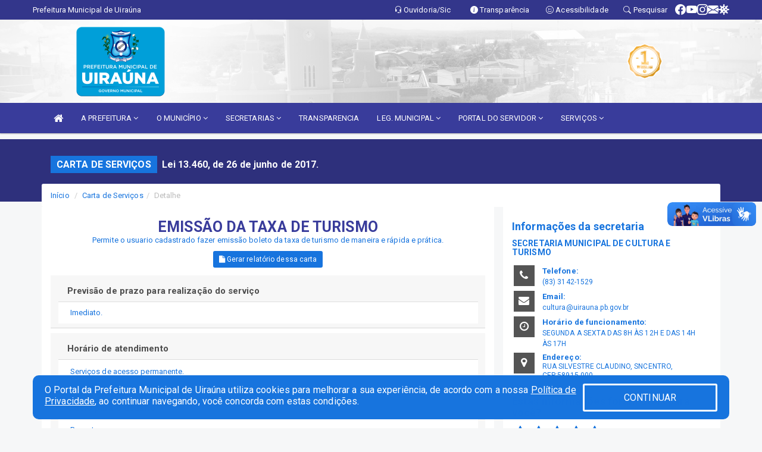

--- FILE ---
content_type: text/html; charset=UTF-8
request_url: https://uirauna.pb.gov.br/cartaservicos.php?id=29
body_size: 15214
content:
<!DOCTYPE html>
<html lang="pt">

<head>
        <meta charset="utf-8">
    <meta name="viewport" content="width=device-width, initial-scale=1.0">
    <meta name="author" content="Prefeitura de Uiraúna">
    <meta name="description" content="Carta de Serviços." />
    <meta name="keywords" content=" Transparência, Notícias, Municípios, Leis, Publicações, LRF, Lei de responsabilidade fiscal, Diário, Portarias, Decretos, Matérias, Vereadores, Comissões, Sessões, Diárias, Receitas, Despesas, Prefeitura Municipal de Uiraúna, Prefeitura de  " />
    <meta property="og:image" itemprop="image" content="http://uirauna.pb.gov.br/imagens/TopoTimbre.png" />
    <title>Prefeitura de Uiraúna</title>

    <!-- core CSS -->
    <link rel="stylesheet" href="https://cdn.jsdelivr.net/npm/bootstrap-icons@1.11.3/font/bootstrap-icons.min.css">

    <link href="css/bootstrap.min.css" rel="stylesheet">
    <link href="css/font-awesome.min.css" rel="stylesheet">
    <link href="css/prettyPhoto.css" rel="stylesheet">
    <link href="css/animate.min.css" rel="stylesheet">
    <link href="css/main.css" rel="stylesheet">
    <link href="css/responsive.css" rel="stylesheet">
    <link href="css/style.php" rel="stylesheet">
    <link href="css/iconestelas.css" rel="stylesheet">
    <!--[if lt IE 9]>
        <script src="js/html5shiv.js"></script>
        <script src="js/respond.min.js"></script>
        <![endif]-->
    <link rel='shortcut icon' href='imagens/icomuni.png'>    <link rel="apple-touch-icon-precomposed" sizes="144x144" href="images/ico/apple-touch-icon-144-precomposed.png">
    <link rel="apple-touch-icon-precomposed" sizes="114x114" href="images/ico/apple-touch-icon-114-precomposed.png">
    <link rel="apple-touch-icon-precomposed" sizes="72x72" href="images/ico/apple-touch-icon-72-precomposed.png">
    <link rel="apple-touch-icon-precomposed" href="images/ico/apple-touch-icon-57-precomposed.png">

    <style>
        .vote {
            display: inherit;
        }

        .vote label {
            cursor: pointer;
        }

        .vote label input {
            display: none;
        }

        .vote label i {
            font-family: FontAwesome;
            font-size: 30px;
            -webkit-transition-property: color, text;
            -webkit-transition-duration: .2s, .2s;
            -webkit-transition-timing-function: linear, ease-in;
            -moz-transition-property: color, text;
            -moz-transition-duration: .2s;
            -moz-transition-timing-function: linear, ease-in;
            -o-transition-property: color, text;
            -o-transition-duration: .2s;
            -o-transition-timing-function: linear, ease-in;
        }

        .vote label i:before {
            content: '\f005';
        }

        .vote label i.active {
            color: gold;
        }

        h2 {
            font-size: 18px;

        }

        .titulo-conatos {
            font-family: "Roboto", "Helvetica Neue", Helvetica, Arial, sans-serif;
            font-size: 13px;
        }

        .fa-star {
            font-size: x-large;
        }
    </style>


</head>
<!--/head-->

<body href="#" id="ancora">

    
<link href="/css/satisfacao/style.css?v=2.0" rel="stylesheet">
<link href="https://fonts.googleapis.com/icon?family=Material+Icons" rel="stylesheet">
<link href="https://fonts.googleapis.com/css?family=Dancing+Script" rel="stylesheet">
<link href="https://fonts.googleapis.com/css?family=Roboto+Slab" rel="stylesheet">
<script>
var tam = 15;

function mudaFonte(tipo, elemento) {
    if (tipo == "mais") {
        if (tam < 24)
            tam += 1;
    } else {
        if (tam > 10)
            tam -= 1;
    }
    document.getElementById("Noticia").style.fontSize = tam + "px";
    document.getElementById("Descricao").style.fontSize = tam + "px";
}

function printDiv(id, pg, url) {
    var oPrint, oJan;
    oPrint = window.document.getElementById(id).innerHTML;
    oJan = window.open(pg);
    oJan.document.write(oPrint);
    oJan.document.write(url);
    oJan.window.print();
    oJan.document.close();
    oJan.focus();
}



// Função contraste INICIO
(function() {
    var Contrast = {
        storage: 'contrastState',
        cssClass: 'contrast',
        currentState: null,
        check: checkContrast,
        getState: getContrastState,
        setState: setContrastState,
        toogle: toogleContrast,
        updateView: updateViewContrast
    };

    window.toggleContrast = function() {
        Contrast.toogle();
    };

    Contrast.check();

    function checkContrast() {
        this.updateView();
    }

    function getContrastState() {
        return localStorage.getItem(this.storage) === 'true';
    }

    function setContrastState(state) {
        localStorage.setItem(this.storage, '' + state);
        this.currentState = state;
        this.updateView();
    }

    function updateViewContrast() {
        var body = document.body;

        if (this.currentState === null)
            this.currentState = this.getState();

        if (this.currentState)
            body.classList.add(this.cssClass);
        else
            body.classList.remove(this.cssClass);
    }

    function toogleContrast() {
        this.setState(!this.currentState);
    }
})();
// Função contraste FIM
</script>



<!-- CSS style offcanvas navbar --> 
<style>

.offcanvas-collapse {
position: fixed;
bottom: 0;
right: 100%;
left:-300px;
width: 300px;
overflow: auto;
visibility: hidden;
background-color: #393C9B;
transition-timing-function: ease-in-out;
transition-duration: .3s;
transition-property: left, visibility;
z-index: 1045;
}
.offcanvas-collapse {
    align-items:start;
/*   Adds a subtle drop shadow   */
            -moz-background-clip: padding;     /* Firefox 3.6 */
        -webkit-background-clip: padding;  /* Safari 4? Chrome 6? */
        background-clip: padding-box;      /* Firefox 4, Safari 5, Opera 10, IE 9 */
border-right:5px solid rgba(0, 0, 0, 0.2);
height: auto;
min-height: 100%;
}

/* Makes the nav visibile with the open class */
.offcanvas-collapse.open {
    left: 0;
    visibility: visible;
}


.navbar-expand-lg .navbar-nav {
-ms-flex-direction: column;
flex-direction: column;
}

.offcanvas-collapse>.navbar-nav>li>a:hover {
    color: #fff !important;
    background-color: #000;
    opacity: 0.5;
}

.offcanvas-collapse>.navbar-nav > li {
    margin-left: 1px;
}

.offcanvas-collapse>.navbar-nav>.dropdown.open{
    color: #313485 !important;
    background-color: #fff !important;
    /* opacity: 0.5 !important; */
}

.offcanvas-collapse>.navbar-nav>.dropdown.open>a{
    color: #fff !important;
    /* background-color: #000 !important; */
    opacity: 0.5 !important;
}

.offcanvas-collapse.navbar-collapse {
    padding-right: 0px !important; 
    padding-left: 0px !important;
}


.dropdown-submenu { position:relative;} .dropdown-submenu>.dropdown-menu {top:0; left:100%; margin-top:-6px;}


/* Botão de fechar */
.offcanvas-close {
  position: fixed;
  top: 15px;
  left: 300px; /* Ajuste de posição */
  background: none;
  border: none;
  color: #fff;
  font-size: 30px;
  cursor: pointer;
  z-index: 1050; /* Sobrepõe o menu */
}
.open>.dropdown-menu-offcanvas {
    display: contents !important;
}

 /* Estilo da backdrop */
 .offcanvas-backdrop {
  position: fixed;
  top: 0;
  left: 0;
  width: 100%;
  height: 100%;
  background-color: rgba(0, 0, 0, 0.5);
  z-index: 1040;
  opacity: 0;
  visibility: hidden;
  transition: opacity 0.3s ease;
}
.offcanvas-backdrop.show {
  opacity: 1;
  visibility: visible;
}

.dropdown-menu-acessibilidade li a {
 color: #313485 !important ;
}

.dropdown-toggle-acessibilidade:hover .dropdown-menu-acessibilidade { 
 display: block !important;
}
/* 
    navbar-dafault-main entra em conflito com .navbar-default quando o MenuDegrade está ativo
    Esse conflito deixa o menu branco
*/

.navbar-dafault-main {
    background-image: url(""), 
                      url("");
    background-repeat: no-repeat, no-repeat ;
    background-position: left, right ;
}
.social-links-top {
    /* border-left: 1px solid #fff; */
}

</style>




<!-- INÍCIO DO TOPO DO SITE -->
<header id="header" class=" navbar navbar-fixed-top wet-asphalt" style="border:0px; background-image:url(/imagens/top/Background42.jpg);">
        <div class="container-fluid topo-option-1 color-topo">
        <div class="container">
            <div class="row" id="font-setting-buttons" style="position: relative; z-index: 5; line-height: 33px; display: flex; justify-content: flex-end; gap: .3em; align-items: center;">

                        
                        <div class="title__cliente" style="margin-bottom: 0px; padding-left:0; padding-right:0; margin-right: auto; color: #fff;">
                            <a href="https://www.uirauna.pb.gov.br"><span>Prefeitura Municipal de Uiraúna</span></a>
                        </div>

                        
                            <div style="margin-bottom: 0px; padding-left:0; padding-right:0;width: 130px; "><a
                            href="/ouvidoria"><i class="bi bi-headset"></i> <span class='nomefora'
                                title="Ouvidoria da entidade">Ouvidoria/Sic</span></a></div>

                    
                

                <div style="margin-bottom: 0px; padding-left:0; padding-right:0;width: 130px;"><a
                        href="/acessoainformacao.php"><i class="bi bi-info-circle-fill"></i> <span class='nomefora'
                            title="Transparência da entidade">Transparência</span></a></div>

                <!--<div class="col-sm-12 col-xs-12"><a href="campanha.php?pg=COVID-19" style="display: block;color: #fff;line-height: 35px;"> <img width="17" alt='Covid' height="17" src="imagens/covid.png"> <strong>CORONAVÍRUS (COVID-19): </strong><span class='nomefora'>Boletins, Ações, Transparência e material educativo - </span> clique aqui </a></div>-->
                    <div style="margin-bottom: 0px; float:right; padding-left:0; padding-right:0; width: 130px" class="dropdown dropdown-toggle-acessibilidade"><a href="#"
                            accesskey="1" title="Página de acessibilidade" class="dropdown-toggle" data-toggle="dropdown" ><i class="bi bi-emoji-smile"></i> <span
                                class='nomefora'>Acessibilidade</span></a>
                            
                                <ul class="dropdown-menu dropdown-menu-right dropdown-menu-acessibilidade" style="min-width: 150px; color:#000;">
                                    <li><a href="/acessibilidade.php" style="cursor:pointer;"
                                        title="Página de acessibilidade"><i class="bi bi-emoji-smile"></i> <span
                                        class='nomefora'>Sobre</span></a></li>

                                    <li><a href="#altocontraste"
                                        id="altocontraste" onclick="window.toggleContrast()" style="cursor:pointer;" accesskey="2"
                                        title="Aplicar Contraste"><i class="bi bi-toggles"></i> <span
                                        class='nomefora'>Contraste</span></a></li>

                                    <li> <a
                                        class="nav-link increase-me btn-list-top" style="cursor:pointer; " accesskey="A"
                                        title="Aumentar texto"><i class="bi bi-plus-square"></i> <span
                                        class='nomefora'>Aumentar</span></a></li>
                                    <li><a
                                        class="nav-link decrease-me btn-list-top" style="cursor:pointer; " accesskey="D"
                                        title="Diminuir texto"> <i class="bi bi-dash-square"></i> <span
                                        class='nomefora'>Diminuir</span></a></li>
                                    
                                    <li><a style="cursor:pointer;"
                                        href="https://www.gov.br/governodigital/pt-br/vlibras" target='_blank' accesskey="M"
                                        title="VLibras"><i class='fa fa-hand-paper-o'></i> <span class='nomefora'>Libras</span></a></li>

                                    <li><a href="/mapadosite" style="cursor: pointer;"
                                        title="Mapa do site" accesskey="M"><i class="bi bi-diagram-3-fill"></i> <span
                                        class="nomefora">Mapa do site</span></a></li>
                                </ul>
                            
                    </div>

                    <div style="margin-bottom: 0px; padding-left:0; padding-right:0;width: 100px;"><a
                        href="/pesquisa"><i class="bi bi-search"></i> <span class='nomefora'
                            title="Transparência da entidade">Pesquisar</span></a></div>

                <!-- fim de acessibilidade -->

                <!-- redes sociais -->
                <div class="social-links-top">
                                                    <a class="nav-link btn-list-top" href="https://www.facebook.com/PrefeituraMunicipalDeUirauna">
                                    <i class='bi bi-facebook' title="Facebook"></i>
                                </a>
                                                    <a class="nav-link btn-list-top" href="https://www.youtube.com/channel/UCzSZDbVLIIS5ixRb35fGxdw">
                                    <i class='bi bi-youtube' title="YouTube"></i>
                                </a>
                                                    <a class="nav-link btn-list-top" href="https://www.instagram.com/prefeituradeuirauna/">
                                    <i class='bi bi-instagram' title="Instagram"></i>
                                </a>
                                                    <a class="nav-link btn-list-top" href="https://mail.hostinger.com/?clearSession=true&_user=educacao@uirauna.pb.gov.br">
                                    <i class='bi bi-envelope-fill' title="E-mail"></i>
                                </a>
                     <a class='nav-link btn-list-top' href='/campanha'>
                                    <i class='bi bi-virus2' title='Clique aqui Covid-19'></i>
                                </a>
                        
                </div>
                <!-- redes sociais -->

            </div>
        </div>
    </div>


    <div class="container-fluid topo-option-mobile color-topo">
        <div class="container">
            <div class="row" id="font-setting-buttons" style="line-height: 33px; display: flex; position: relative; z-index: 5;">
                
                    <div style="margin-bottom: 0px; padding-left: 7px; padding-right: 10px;"><a
                        href="/acessoainformacao"><i class='bi bi-info-circle-fill'></i> <span
                        title="Transparência da entidade"><strong>Transparência</strong></span></a></div>

                    <div style="margin-bottom: 0px; padding-left:0; padding-right: 10px;"><a
                        href="ouvidoria"><i class="bi bi-headset"></i> <span
                        title="Ouvidoria da entidade"><strong>Ouvidoria </strong></span></a></div>

                    <div style="margin-bottom: 0px; padding-left:0; padding-right: 10px;"><a
                        href="/acessibilidade"><i class='bi bi-emoji-smile'></i> <span
                        title="Acessibilidade"><strong>Acessibilidade</strong></span></a></div>

                    <div style="margin-bottom: 0px; padding-left:0; padding-right:10;" class="dropdown dropdown-toggle-acessibilidade">
                        <a href="#" accesskey="1" title="Mais opções" class="dropdown-toggle" data-toggle="dropdown">
                            <i class="bi bi-plus"></i>
                            <span><strong>Opções</strong></span>
                        </a>

                        <ul class="dropdown-menu dropdown-menu-right dropdown-menu-acessibilidade" style="min-width: 150px; color:#000;">
                            <li>
                                <a href="/pesquisa" style="cursor:pointer;" title="Pesquisar"><i class="bi bi-search"></i><span style="padding-left: 10px;">Pesquisar</span></a>
                            </li>
                    </div>
            </div>
        </div>
    </div>
    
    
    <div class="container container-menu-main" id="logo-top-bar" style="padding-bottom:10px; padding-top:10px; ">



        <div class="row d-flex-main-menu-center">
           
            <div id="centralizarLogo" class="col-6 col-sm-7 col-xs-7 ">

                <a id="" href="/" style="padding-right: 5px; margin-right: 20px"><img id="" src="/imagens/logo.png?time=1769468675" alt="logo"></a>
            </div>

            <div class="col-6 col-canvas-navbar">
                <a class="navbar-toggle" data-toggle="offcanvas"
                        style="padding-top: 4px; padding-bottom: 4px; padding-left: 14px; padding-right: 14px; cursor: pointer; color:#fff; "
                        data-target=".offcanvas-collapse">
                        <span class="fa fa-bars" style="font-size: 25px; color: #000;"></span>
                </a>
            </div>

            <div class="col-sm-5 col-xs-5 fora_responsivo">
                <div class="wow fadeInUp box-pesq">
                    

                    <a href='/selos' class='break-responsive-header' style='margin-left: 5px'><img style='width: 60px' src='/imagens/imagensselos/turmalina-ouro-p.png' alt='Turmalina Ouro' title='Turmalina Ouro'></a>
                    

                    <!-- <a href="/pesquisa.php" class="btn btn-primary nomefora"><span class="glyphicon glyphicon-search "
                            aria-hidden="true"></span> Pesquisa</a> -->

                        <!--
                        <div class="nomefora" id="google_translate_element"></div>
                        <script>
                            function googleTranslateElementInit() {
                                new google.translate.TranslateElement({
                                        pageLanguage: 'pt',
                                        autoDisplay: false,
                                        includedLanguages: 'de,es,fr,en,it',
                                        layout: google.translate.TranslateElement.InlineLayout.SIMPLE
                                    },
                                    'google_translate_element');
                            }
                        </script>
                        <script src="//translate.google.com/translate_a/element.js?cb=googleTranslateElementInit"></script>
                        -->

                </div>

            </div>
        </div>
    </div>


    <!-- navbar offcanvas -->
    <nav class="navbar navbar-default navbar-dafault-main" style="border:0px;">
        <div class="container">
            <div class="navbar-header navbar-header-main">
                <a class="navbar-toggle" data-toggle="offcanvas"
                    style="padding-top: 4px; padding-bottom: 4px; padding-left: 14px; padding-right: 14px; cursor: pointer; color:#fff; "
                    data-target=".offcanvas-collapse">
                    <span class="fa fa-bars" style="font-size: 16px"></span>
                </a>
                <a href="pesquisa.php" class="navbar-toggle"
                    style="padding-top: 4px; padding-bottom: 4px; padding-left: 14px; padding-right: 14px; display: none;"><span
                        class="fa fa-search" style="font-size: 16px" aria-hidden="true"></span></a>
                <a class="navbar-toggle" id="btnperq" href="#" aria-expanded='false' title='Menu de acessibilidade'
                    style="padding-top: 4px; padding-bottom: 4px; padding-left: 14px; padding-right: 14px;  cursor: pointer; display: none;"><i
                        class='fa fa-odnoklassniki' style="font-size: 16px" aria-hidden='true'></i></a>
                                <a class="navbar-toggle" href="https://mail.hostinger.com/?clearSession=true&_user=educacao@uirauna.pb.gov.br" target="blank" title='E-mail'
                    style="padding-top: 4px; padding-bottom: 4px; padding-left: 14px; padding-right: 14px;  cursor: pointer; display: none;"><i
                        class='fa fa-envelope' style="font-size: 16px" aria-hidden='true'></i></a>
                            </div>
                            
            
            <div class="collapse navbar-collapse navbar-collapse-toglee" style="border:0px;">
                <ul class="nav navbar-nav main-menu" style="margin-top:0px;">
                    
                    <li><a href="/" title="Inicio" target=""><i class="fa fa-home fa-lg" aria-hidden="true"></i></a></li>  <li class='dropdown'><a href='/' class='dropdown-toggle' data-toggle='dropdown'>A PREFEITURA 
                                                <i class='fa fa-angle-down'></i></a>
                                                    <ul class='dropdown-menu ' style='overflow: auto; max-height:300px; min-width:100px;'><li><a href='/institucional.php' >INSTITUCIONAL</a></li><li><a href='/gestores.php' >PREFEITO E VICE</a></li><li><a href='/galeriagestores.php' >GALERIA DE GESTORES</a></li><li><a href='/normativosproprios.php?A PREFEITURA=' >NORMATIVOS PRÓPRIOS</a></li>		</ul>
                                            </li>  <li class='dropdown'><a href='/' class='dropdown-toggle' data-toggle='dropdown'>O MUNICÍPIO 
                                                <i class='fa fa-angle-down'></i></a>
                                                    <ul class='dropdown-menu ' style='overflow: auto; max-height:300px; min-width:100px;'><li><a href='https://www.uirauna.pb.gov.br/cartaservicos_painel.php' >CARTA DE SERVIÇOS</a></li><li><a href='https://didaticoseditora.com.br/blog/pdfviewer/uirauna/?auto_viewer=true#page=&zoom=page-fit&pagemode=none' target='new'>LIVRO: UIRAÚNA CIDADE DA GENTE!</a></li><li><a href='/obras.php' >OBRAS</a></li><li><a href='/veiculos.php' >VEÍCULOS</a></li><li><a href='/simbolos.php' >SÍMBOLOS</a></li><li><a href='/conselhos.php' >CONSELHOS</a></li><li><a href='/guiadomunicipio.php' >GUIA DO MUNICÍPIO</a></li><li><a href='/omunicipio.php' >DADOS DO MUNICÍPIO</a></li>		</ul>
                                            </li>  <li class='dropdown'><a href='/secretaria.php' class='dropdown-toggle' data-toggle='dropdown'>SECRETARIAS <i class='fa fa-angle-down'></i></a>
                                    <ul class='dropdown-menu ' style='overflow: auto; max-height:300px; min-width:100px;'><li><a href='/secretaria.php?sec=16'>COMISSÃO PERMANENTE DE LICITAÇÃO</a></li><li><a href='/secretaria.php?sec=18'>CONTROLADORIA GERAL DO MUNICÍPIO</a></li><li><a href='/secretaria.php?sec=14'>DEPARTAMENTO MUNICIPAL DE TRANSITO</a></li><li><a href='/secretaria.php?sec=13'>PROCURADORIA MUNICIPAL </a></li><li><a href='/secretaria.php?sec=27'>SECRETARIA DE COMUNICAÇÃO SOCIAL </a></li><li><a href='/secretaria.php?sec=22'>SECRETARIA DE EMPREENDEDORISMO E DESENVOLVIMENTO</a></li><li><a href='/secretaria.php?sec=28'>SECRETARIA DE JUVENTUDE, CIÊNCIAS E TECNOLOGIA</a></li><li><a href='/secretaria.php?sec=7'>SECRETARIA MUNICIPAL DA FAZENDA PUBLICA</a></li><li><a href='/secretaria.php?sec=21'>SECRETARIA MUNICIPAL DA MULHER </a></li><li><a href='/secretaria.php?sec=1'>SECRETARIA MUNICIPAL DE ADMINISTRAÇÃO</a></li><li><a href='/secretaria.php?sec=2'>SECRETARIA MUNICIPAL DE AGROPECUÁRIA, PESCA E MEIO AMBIENTE </a></li><li><a href='/secretaria.php?sec=3'>SECRETARIA MUNICIPAL DE ASSISTENCIA SOCIAL</a></li><li><a href='/secretaria.php?sec=25'>SECRETARIA MUNICIPAL DE COMPRAS PÚBLICAS</a></li><li><a href='/secretaria.php?sec=5'>SECRETARIA MUNICIPAL DE CULTURA E TURISMO</a></li><li><a href='/secretaria.php?sec=6'>SECRETARIA MUNICIPAL DE EDUCAÇÃO</a></li><li><a href='/secretaria.php?sec=29'>SECRETARIA MUNICIPAL DE ESPORTES</a></li><li><a href='/secretaria.php?sec=8'>SECRETARIA MUNICIPAL DE GOVERNO E ART. POLITICA</a></li><li><a href='/secretaria.php?sec=26'>SECRETARIA MUNICIPAL DE HABITAÇÃO SOCIAL </a></li><li><a href='/secretaria.php?sec=9'>SECRETARIA MUNICIPAL DE INFRAESTRUTURA</a></li><li><a href='/secretaria.php?sec=17'>SECRETARIA MUNICIPAL DE PLANEJAMENTO </a></li><li><a href='/secretaria.php?sec=10'>SECRETARIA MUNICIPAL DE SAÚDE</a></li><li><a href='/secretaria.php?sec=23'>SECRETARIA MUNICIPAL DE TRANSPORTE </a></li><li><a href='/secretaria.php?sec=20'>SECRETARIA MUNICIPAL DE TRIBUTOS </a></li><li><a href='/secretaria.php?sec=19'>TESOURARIA GERAL</a></li>		</ul>
</li><li><a href='https://www.uirauna.pb.gov.br/acessoainformacao.php' >TRANSPARENCIA</a></li>  <li class='dropdown'><a href='/' class='dropdown-toggle' data-toggle='dropdown'>LEG. MUNICIPAL 
                                                <i class='fa fa-angle-down'></i></a>
                                                    <ul class='dropdown-menu ' style='overflow: auto; max-height:300px; min-width:100px;'><li><a href='/contratos.php' >CONTRATOS</a></li><li><a href='/convenio.php' >CONVENIOS</a></li><li><a href='http://www.diariomunicipal.com.br/famup/pesquisar' target='_blank'>DIÁRIO OFICIAL</a></li><li><a href='https://www.uirauna.pb.gov.br/lgpd.php' >LGPD</a></li><li><a href='/publicacoes.php' >OUTRAS PUBLICAÇÕES</a></li><li><a href='/publicacoes.php?grupo=&cat=32' target='new'>PLANO DE AÇÃO SIAFIC</a></li><li><a href='/portaria.php' >PORTARIAS</a></li><li><a href='https://www.uirauna.pb.gov.br/processoseletivo.php?grup=4' >PROCESSO SELETIVO</a></li><li><a href='/decretos.php' >DECRETOS</a></li><li><a href='/leis.php' >LEIS</a></li>		</ul>
                                            </li>  <li class='dropdown'><a href='/' class='dropdown-toggle' data-toggle='dropdown'>PORTAL DO SERVIDOR 
                                                <i class='fa fa-angle-down'></i></a>
                                                    <ul class='dropdown-menu dropdown-menu-right' style='overflow: auto; max-height:300px; '><li><a href='https://transparencia.elmartecnologia.com.br/Servidor/Login?Result=&RedirectTo=https://transparencia.elmartecnologia.com.br/Servidor/Index/ContraCheque?e=201218&Act=CC_Online&Titulo=Servidor%20-%20Contra-Cheque%20Online&isModal=false&ctx=201218&ctx=201218&e=201218' >CONTRACHEQUE ATÉ 31/12/2020</a></li><li><a href='https://portaldoservidor.publicsoft.com.br:443/sistemas/PortalDoServidor/accessdirect.php?link=Mtx/' >CONTRACHEQUE A PARTIR DE 01/01/2021</a></li><li><a href='https://portaldoservidor.publicsoft.com.br:443/sistemas/PortalDoServidor/accessdirect.php?link=Mtx/' target='new'>PORTAL DO SERVIDOR</a></li><li><a href='https://portaldoservidor.publicsoft.com.br/sistemas/PortalDoServidor/accessdirect.php?link=MYzw' target='_blank'>CONTRACHEQUE SAÚDE</a></li>		</ul>
                                            </li>  <li class='dropdown'><a href='/' class='dropdown-toggle' data-toggle='dropdown'>SERVIÇOS 
                                                <i class='fa fa-angle-down'></i></a>
                                                    <ul class='dropdown-menu dropdown-menu-right' style='overflow: auto; max-height:300px; '><li><a href='https://www.uirauna.pb.gov.br/publicacoes.php' target='new'>OUTRAS PUBLICAÇÕES</a></li><li><a href='https://www.tinus.com.br/csp/UIRAUNA/portal/index.csp?991MGPu3287bPQch83865OGil2211fu=wPgZ50DBw203FTX21906FLcEL253aeGeu6596Q3911995OlsM349' target='_blank'>PORTAL DO CONTRIBUINTE</a></li><li><a href='https://empreendedor.uirauna.pb.gov.br' target='_blank'>SALA DO EMPREENDEDOR</a></li><li><a href='https://uirauna.pb.gov.br/cultura.php' target='_blank'>CULTURA</a></li><li><a href='https://www.uirauna.pb.gov.br/publicacoes.php?grupo=5&cat=&Comp=&sec=&Exerc=&Num=&ta=3&Descricao=&dtini=&dtfim=#' >EDITAL 01 2024 - POLITICA NACIONAL ALDIR BLANC - PNAB</a></li><li><a href='https://www.uirauna.pb.gov.br/publicacoes.php?grupo=6&cat=&Comp=&sec=&Exerc=&Num=&ta=3&Descricao=&dtini=&dtfim=#' >EDITAL 02 2024 - POLITICA NACIONAL ALDIR BLANC - PNAB</a></li><li><a href='https://www.uirauna.pb.gov.br/publicacoes.php?grupo=7&cat=&Comp=&sec=&Exerc=&Num=&ta=3&Descricao=&dtini=&dtfim=' >EDITAL 03 2024 - POLÍTICA NACIONAL ALDIR BLANC
 - PNAB</a></li><li><a href='https://www.uirauna.pb.gov.br/publicacoes.php?grupo=8&cat=&Comp=&sec=&Exerc=&Num=&ta=3&Descricao=&dtini=&dtfim=' >EDITAL 03/2024 - PROJETOS CULTURAIS PARA PRODUÇÃO DE CINEMA ITINERANTE</a></li>		</ul>
                                            </li>                </ul>
            </div>
        </div>
        <!--/.container-->
        
        <div class="navbar-collapse offcanvas-collapse">
            <ul class="navbar-nav mr-auto dropdown-menu dropdown-menu-offcanvas">

            <button class="offcanvas-close" aria-label="Close">&times;</button>
                
            <li><a href="/" title="Inicio" target="">INÍCIO</a></li>  <li class='dropdown'><a href='/' class='dropdown-toggle' data-toggle='dropdown'>A PREFEITURA 
                                                <i class='fa fa-angle-down'></i></a>
                                                    <ul class='dropdown-menu ' style='overflow: auto; max-height:300px; min-width:100px;'><li><a href='/institucional.php' >INSTITUCIONAL</a></li><li><a href='/gestores.php' >PREFEITO E VICE</a></li><li><a href='/galeriagestores.php' >GALERIA DE GESTORES</a></li><li><a href='/normativosproprios.php?A PREFEITURA=' >NORMATIVOS PRÓPRIOS</a></li>		</ul>
                                            </li>  <li class='dropdown'><a href='/' class='dropdown-toggle' data-toggle='dropdown'>O MUNICÍPIO 
                                                <i class='fa fa-angle-down'></i></a>
                                                    <ul class='dropdown-menu ' style='overflow: auto; max-height:300px; min-width:100px;'><li><a href='https://www.uirauna.pb.gov.br/cartaservicos_painel.php' >CARTA DE SERVIÇOS</a></li><li><a href='https://didaticoseditora.com.br/blog/pdfviewer/uirauna/?auto_viewer=true#page=&zoom=page-fit&pagemode=none' target='new'>LIVRO: UIRAÚNA CIDADE DA GENTE!</a></li><li><a href='/obras.php' >OBRAS</a></li><li><a href='/veiculos.php' >VEÍCULOS</a></li><li><a href='/simbolos.php' >SÍMBOLOS</a></li><li><a href='/conselhos.php' >CONSELHOS</a></li><li><a href='/guiadomunicipio.php' >GUIA DO MUNICÍPIO</a></li><li><a href='/omunicipio.php' >DADOS DO MUNICÍPIO</a></li>		</ul>
                                            </li>  <li class='dropdown'><a href='/secretaria.php' class='dropdown-toggle' data-toggle='dropdown'>SECRETARIAS <i class='fa fa-angle-down'></i></a>
                                    <ul class='dropdown-menu ' style='overflow: auto; max-height:300px; min-width:100px;'><li><a href='/secretaria.php?sec=16'>COMISSÃO PERMANENTE DE LICITAÇÃO</a></li><li><a href='/secretaria.php?sec=18'>CONTROLADORIA GERAL DO MUNICÍPIO</a></li><li><a href='/secretaria.php?sec=14'>DEPARTAMENTO MUNICIPAL DE TRANSITO</a></li><li><a href='/secretaria.php?sec=13'>PROCURADORIA MUNICIPAL </a></li><li><a href='/secretaria.php?sec=27'>SECRETARIA DE COMUNICAÇÃO SOCIAL </a></li><li><a href='/secretaria.php?sec=22'>SECRETARIA DE EMPREENDEDORISMO E DESENVOLVIMENTO</a></li><li><a href='/secretaria.php?sec=28'>SECRETARIA DE JUVENTUDE, CIÊNCIAS E TECNOLOGIA</a></li><li><a href='/secretaria.php?sec=7'>SECRETARIA MUNICIPAL DA FAZENDA PUBLICA</a></li><li><a href='/secretaria.php?sec=21'>SECRETARIA MUNICIPAL DA MULHER </a></li><li><a href='/secretaria.php?sec=1'>SECRETARIA MUNICIPAL DE ADMINISTRAÇÃO</a></li><li><a href='/secretaria.php?sec=2'>SECRETARIA MUNICIPAL DE AGROPECUÁRIA, PESCA E MEIO AMBIENTE </a></li><li><a href='/secretaria.php?sec=3'>SECRETARIA MUNICIPAL DE ASSISTENCIA SOCIAL</a></li><li><a href='/secretaria.php?sec=25'>SECRETARIA MUNICIPAL DE COMPRAS PÚBLICAS</a></li><li><a href='/secretaria.php?sec=5'>SECRETARIA MUNICIPAL DE CULTURA E TURISMO</a></li><li><a href='/secretaria.php?sec=6'>SECRETARIA MUNICIPAL DE EDUCAÇÃO</a></li><li><a href='/secretaria.php?sec=29'>SECRETARIA MUNICIPAL DE ESPORTES</a></li><li><a href='/secretaria.php?sec=8'>SECRETARIA MUNICIPAL DE GOVERNO E ART. POLITICA</a></li><li><a href='/secretaria.php?sec=26'>SECRETARIA MUNICIPAL DE HABITAÇÃO SOCIAL </a></li><li><a href='/secretaria.php?sec=9'>SECRETARIA MUNICIPAL DE INFRAESTRUTURA</a></li><li><a href='/secretaria.php?sec=17'>SECRETARIA MUNICIPAL DE PLANEJAMENTO </a></li><li><a href='/secretaria.php?sec=10'>SECRETARIA MUNICIPAL DE SAÚDE</a></li><li><a href='/secretaria.php?sec=23'>SECRETARIA MUNICIPAL DE TRANSPORTE </a></li><li><a href='/secretaria.php?sec=20'>SECRETARIA MUNICIPAL DE TRIBUTOS </a></li><li><a href='/secretaria.php?sec=19'>TESOURARIA GERAL</a></li>		</ul>
</li><li><a href='https://www.uirauna.pb.gov.br/acessoainformacao.php' >TRANSPARENCIA</a></li>  <li class='dropdown'><a href='/' class='dropdown-toggle' data-toggle='dropdown'>LEG. MUNICIPAL 
                                                <i class='fa fa-angle-down'></i></a>
                                                    <ul class='dropdown-menu ' style='overflow: auto; max-height:300px; min-width:100px;'><li><a href='/contratos.php' >CONTRATOS</a></li><li><a href='/convenio.php' >CONVENIOS</a></li><li><a href='http://www.diariomunicipal.com.br/famup/pesquisar' target='_blank'>DIÁRIO OFICIAL</a></li><li><a href='https://www.uirauna.pb.gov.br/lgpd.php' >LGPD</a></li><li><a href='/publicacoes.php' >OUTRAS PUBLICAÇÕES</a></li><li><a href='/publicacoes.php?grupo=&cat=32' target='new'>PLANO DE AÇÃO SIAFIC</a></li><li><a href='/portaria.php' >PORTARIAS</a></li><li><a href='https://www.uirauna.pb.gov.br/processoseletivo.php?grup=4' >PROCESSO SELETIVO</a></li><li><a href='/decretos.php' >DECRETOS</a></li><li><a href='/leis.php' >LEIS</a></li>		</ul>
                                            </li>  <li class='dropdown'><a href='/' class='dropdown-toggle' data-toggle='dropdown'>PORTAL DO SERVIDOR 
                                                <i class='fa fa-angle-down'></i></a>
                                                    <ul class='dropdown-menu dropdown-menu-right' style='overflow: auto; max-height:300px; '><li><a href='https://transparencia.elmartecnologia.com.br/Servidor/Login?Result=&RedirectTo=https://transparencia.elmartecnologia.com.br/Servidor/Index/ContraCheque?e=201218&Act=CC_Online&Titulo=Servidor%20-%20Contra-Cheque%20Online&isModal=false&ctx=201218&ctx=201218&e=201218' >CONTRACHEQUE ATÉ 31/12/2020</a></li><li><a href='https://portaldoservidor.publicsoft.com.br:443/sistemas/PortalDoServidor/accessdirect.php?link=Mtx/' >CONTRACHEQUE A PARTIR DE 01/01/2021</a></li><li><a href='https://portaldoservidor.publicsoft.com.br:443/sistemas/PortalDoServidor/accessdirect.php?link=Mtx/' target='new'>PORTAL DO SERVIDOR</a></li><li><a href='https://portaldoservidor.publicsoft.com.br/sistemas/PortalDoServidor/accessdirect.php?link=MYzw' target='_blank'>CONTRACHEQUE SAÚDE</a></li>		</ul>
                                            </li>  <li class='dropdown'><a href='/' class='dropdown-toggle' data-toggle='dropdown'>SERVIÇOS 
                                                <i class='fa fa-angle-down'></i></a>
                                                    <ul class='dropdown-menu dropdown-menu-right' style='overflow: auto; max-height:300px; '><li><a href='https://www.uirauna.pb.gov.br/publicacoes.php' target='new'>OUTRAS PUBLICAÇÕES</a></li><li><a href='https://www.tinus.com.br/csp/UIRAUNA/portal/index.csp?991MGPu3287bPQch83865OGil2211fu=wPgZ50DBw203FTX21906FLcEL253aeGeu6596Q3911995OlsM349' target='_blank'>PORTAL DO CONTRIBUINTE</a></li><li><a href='https://empreendedor.uirauna.pb.gov.br' target='_blank'>SALA DO EMPREENDEDOR</a></li><li><a href='https://uirauna.pb.gov.br/cultura.php' target='_blank'>CULTURA</a></li><li><a href='https://www.uirauna.pb.gov.br/publicacoes.php?grupo=5&cat=&Comp=&sec=&Exerc=&Num=&ta=3&Descricao=&dtini=&dtfim=#' >EDITAL 01 2024 - POLITICA NACIONAL ALDIR BLANC - PNAB</a></li><li><a href='https://www.uirauna.pb.gov.br/publicacoes.php?grupo=6&cat=&Comp=&sec=&Exerc=&Num=&ta=3&Descricao=&dtini=&dtfim=#' >EDITAL 02 2024 - POLITICA NACIONAL ALDIR BLANC - PNAB</a></li><li><a href='https://www.uirauna.pb.gov.br/publicacoes.php?grupo=7&cat=&Comp=&sec=&Exerc=&Num=&ta=3&Descricao=&dtini=&dtfim=' >EDITAL 03 2024 - POLÍTICA NACIONAL ALDIR BLANC
 - PNAB</a></li><li><a href='https://www.uirauna.pb.gov.br/publicacoes.php?grupo=8&cat=&Comp=&sec=&Exerc=&Num=&ta=3&Descricao=&dtini=&dtfim=' >EDITAL 03/2024 - PROJETOS CULTURAIS PARA PRODUÇÃO DE CINEMA ITINERANTE</a></li>		</ul>
                                            </li>            
            </ul>
      </div>
      
    </nav>
    <div class="offcanvas-backdrop"></div>
    <!--/nav-->


</header>
    

<div id="espaco-header" class="espaco-header-main" style="height:207px; margin-bottom: 27.4px;">&nbsp;</div>



<!-- <div id="sticky-container-id" class="sticky-container">
    <ul class="sticky"> -->

        
    <!-- </ul>
</div> -->


  
<!-- VLibras -->
<div vw class="enabled">
    <div vw-access-button class="active"></div>
    <div vw-plugin-wrapper>
      <div class="vw-plugin-top-wrapper"></div>
    </div>
  </div>
  <script src="https://vlibras.gov.br/app/vlibras-plugin.js" defer></script>
  <script defer>
    document.addEventListener('DOMContentLoaded', function() {
      new window.VLibras.Widget('https://vlibras.gov.br/app');
    });
</script>
<!-- VLibras -->

<script src="/js/jquery-2.1.1.min.js"></script>
<script type="text/javascript">
$(document).ready(function() {

    $('.offcanvas-backdrop').removeClass('show');

    $('[data-toggle="offcanvas"]').on('click', function () {
        $('.offcanvas-collapse').removeClass('open');
        const target = $(this).data('target');
        $(target).toggleClass('open');
        $('.offcanvas-backdrop').addClass('show');
    })

    // Fechar o menu ao clicar no backdrop
    $('.offcanvas-backdrop, .offcanvas-close').on('click', function () {
      $('.offcanvas-collapse').removeClass('open');
      $('.offcanvas-backdrop').removeClass('show');
    })

    $('.dropdown-menu-sub').hide();
    $('.dropdown-submenu a.dropdown-sub-toggle').on("click", function(e){
        $(this).next('ul').toggle();
        e.stopPropagation();
        e.preventDefault();
    });


    $(window).scroll(function() {
        if ($(this).scrollTop() > 100) {
            $("#logo-top-bar").css({
                "margin-top": "-25.5Vh",
                "transition": ".4s",
                "z-index": "-2"
            });
            $("#logo-top-bar").fadeOut("800");
            $('#scroll').fadeIn();
             $('#scroll2').fadeIn();
            $(".col-fita").fadeOut();

        } else {
            $("#logo-top-bar").fadeIn("800");
            $("#logo-top-bar").css({
                "margin-top": "0px"
            });
            $(".col-fita").fadeIn();
            $('#scroll').fadeOut();
            $('#scroll2').fadeOut();
        }
    });
    $('#scroll').click(function() {
        $("html, body").animate({
            scrollTop: 0
        }, 0);
        return false;
    });


    $('#menu-acessiblidade').hide().contents().hide();
    $('#btnperq').on('click', function(e) {
        e.preventDefault();
        $('#menu-acessiblidade').slideToggle('fast', function(e) {
            if ($(this).is(':visible')) {
                $(this).contents().fadeIn(1000);
            } else {
                $(this).contents().hide();
            }
        });

    })


});
</script>


 

        <section id="services" class="topo-paginas-section">
    <div class="container">
        <div class="col-md-12">

            <!--<div id="TituloServicos">-->
            <div class="cartaservicosbanner" style="font-size: 16px;">Carta de Serviços</div>
            <h2 id="EsOv" class="cartaservicosbannertexto" style="font-size: 16px; padding-left: 5px;">Lei 13.460, de 26 de junho de 2017.</h2>
            <!--</div>-->

        </div>
    </div>
</section>
        



        




            



                        <!-- display: flex; -->
            <section>
                <div class="container">
                    <div id="carta_servicos_retirar_display" style="margin-top: -50px;">
                            <div class='col-md-12'>
        <div class="row">
            <ol class="breadcrumb" style="background-color:#FFFFFF; margin-bottom: 0px;">
                <li class="breadcrumb-item"><a href="/index.php">Início</a></li>
                <li class="breadcrumb-item"><a href="/cartaservicos.php">Carta de Serviços</a></li><li class="breadcrumb-item active">Detalhe</li>            </ol>
        </div>
    </div>
                        <div class="col-md-8" style="padding: 0px; display: flex;">
                            <div class="public_index" id="Noticia">
                                <!-- onselectstart='return false' ondragstart='return false' oncontextmenu='return false' -->
                                <h1 style="margin-top: 10px; margin-bottom: 1px; font-size: 25px; text-align: center; color: #393C9B">EMISSÃO DA TAXA DE TURISMO</h1>
                                <p style="margin-bottom: 1px; margin-bottom: 10px; line-height: 1.3em; text-align: center;">Permite o usuario cadastrado fazer emissão boleto da taxa de turismo de maneira e rápida e prática.</p>

                                                                <p style="text-align: center;"><a class="btn btn-primary btn-sm" href="areport/?pg=cartaservicos&id=29" target='_black' title="Imprimir página"><i class="fa fa-file"></i> Gerar relatório dessa carta </a></p>


                                





                                





                                
                                    <div class="panel-group" id="accordion">
                                        <div class="card">
                                            <div class="panel-heading" id="headingPrazo">
                                                <h4 class="panel-title">
                                                    <a class="lici" style="color:#4e4e4e" data-toggle="collapse" data-parent="#accordion" aria-controls="collapsePrazo" aria-expanded="true" href="#collapsePrazo"> Previsão de prazo para realização do serviço </a>
                                                </h4>
                                            </div>
                                            <div id="collapsePrazo" aria-labelledby="headingPrazo" class="panel-collapse collapse in" data-parent="#accordion">
                                                <div class="panel-body" style="background-color: #ffff; padding-top: 10px; line-height: 1.3em">
                                                    Imediato.                                                    <!--  <p style='margin-bottom: 5px; text-align: justify;'></p> -->
                                                </div>
                                            </div>

                                        </div>
                                    </div>


                                    <!--   <h2>Previsão de prazo para realização do serviço</h2>
                                <div class="col-md-12" style="padding-left: 30px; padding-bottom: 20px;"><i class='fa fa-check'></i> </div> -->
                                
                                
                                    <div class="panel-group" id="accordion">
                                        <div class="card">
                                            <div class="panel-heading" id="headingHorario">
                                                <h4 class="panel-title">
                                                    <a class="lici" style="color:#4e4e4e" data-toggle="collapse" data-parent="#accordion" aria-controls="collapseHorario" aria-expanded="true" href="#collapseHorario"> Horário de atendimento </a>
                                                </h4>
                                            </div>
                                            <div id="collapseHorario" aria-labelledby="headingHorario" class="panel-collapse collapse in" data-parent="#accordion">
                                                <div class="panel-body" style="background-color: #ffff; padding-top: 10px; line-height: 1.5em">
                                                    Serviços de acesso permanente.                                                    <!--  <p style='margin-bottom: 5px; text-align: justify;'></p> -->
                                                </div>
                                            </div>

                                        </div>
                                    </div>

                                    <!-- <h2>Horário de atendimento</h2>
                                <div class="col-md-12" style="padding-left: 30px; padding-bottom: 20px;"> <i class='fa fa-check'></i> </div> -->
                                
                                
                                    <div class="panel-group" id="accordion">
                                        <div class="card">
                                            <div class="panel-heading" id="headingCusto">
                                                <h4 class="panel-title">
                                                    <a class="lici" style="color:#4e4e4e" data-toggle="collapse" data-parent="#accordion" aria-controls="collapseCusto" aria-expanded="true" href="#collapseCusto"> Custo para o usuário </a>
                                                </h4>
                                            </div>
                                            <div id="collapseCusto" aria-labelledby="headingCusto" class="panel-collapse collapse in" data-parent="#accordion">
                                                <div class="panel-body" style="background-color: #ffff; padding-top: 10px; line-height: 1.3em">
                                                    Pagar taxa.                                                    <!--  <p style='margin-bottom: 5px; text-align: justify;'></p> -->
                                                </div>
                                            </div>

                                        </div>
                                    </div>

                                    <!-- <h2>Custo para o usuário</h2>
                                <div class="col-md-12" style="padding-left: 30px; padding-bottom: 20px;"><i class='fa fa-check'></i> </div> -->
                                
                                
                                    <div class="panel-group" id="accordion">
                                        <div class="card">
                                            <div class="panel-heading" id="headingFormas">
                                                <h4 class="panel-title">
                                                    <a class="lici" style="color:#4e4e4e" data-toggle="collapse" data-parent="#accordion" aria-controls="collapseFormas" aria-expanded="true" href="#collapseFormas"> Formas de prestação de serviço </a>
                                                </h4>
                                            </div>
                                            <div id="collapseFormas" aria-labelledby="headingFormas" class="panel-collapse collapse in" data-parent="#accordion">
                                                <div class="panel-body" style="background-color: #ffff; padding-top: 10px; line-height: 1.3em">
                                                    Através de link abaixo.                                                    <!--  <p style='margin-bottom: 5px; text-align: justify;'></p> -->
                                                </div>
                                            </div>

                                        </div>
                                    </div>

                                    <!--  <h2>Formas de prestação de serviço</h2>
                                <div class="col-md-12" style='padding-left: 30px; padding-bottom: 20px;'><i class='fa fa-check'></i> </div> -->
                                

                                
                                
                                
                                
                                

                                
                                

                                
                                <!-- <div class="panel-group" id="accordion">
                                        <div class="card">
                                            <div class="panel-heading" id="headingMaisInfo">
                                                <h4 class="panel-title">
                                                    <a class="lici" style="color:#4e4e4e" data-toggle="collapse" data-parent="#accordion" aria-controls="collapseMaisInfo" aria-expanded="true" href="#collapseMaisInfo"> Mais informações </a>
                                                </h4>
                                            </div>
                                            <div id="collapseMaisInfo" aria-labelledby="headingMaisInfo" class="panel-collapse collapse in" data-parent="#accordion">
                                                <div class="panel-body" style="background-color: #ffff; padding-top: 10px; line-height: 1.5em">

                                                        

                                                        <h2>Visualizações</h2>
                                                        <div class="row" style="padding:3px;">
                                                            <div class="col-md-12">

                                                                                                                            </div>
                                                        </div>




                                                    <h2>Avaliação média</h2>
                                                    <div class="row" style="padding:10px;">
                                                        <div class="col-md-12">



                                                                                                                    </div>
                                                    </div>
                                                </div>
                                            </div>

                                        </div>
                                    </div> -->


                            </div>
                        </div>
                        <div class="col-md-4" style="padding-top: 0px; padding-bottom: 0px; padding-right: 0px;">
                            <div class="col-md-12 card" style="padding: 0px;">



                                <div class='public_index2' style="">
                                    <h2>Informações da secretaria</h2>
                                    
                                    <h6><a href="?sec=5">SECRETARIA MUNICIPAL DE CULTURA E TURISMO</a></h6>

                                                                            <div class="row row-flex" style="padding:3px;">
                                            <div class="col-2 col-sm-1 col-md-2" style="">
                                                <span class="fa fa-phone" style="font-size: 18px; width: 35px; height: 35px; padding: 8px; background-color: #545454; text-align: center; color: #fff;"></span>
                                            </div>
                                            <div class="col-10 col-sm-11 col-md-10" style="font-size: 12px; margin-left: -12px; line-height: 1.5;"><strong class="titulo-conatos">Telefone:</strong></br>(83) 3142-1529</div>
                                        </div>
                                    

                                                                            <div class="row row-flex" style="padding:3px;">
                                            <div class="col-2 col-sm-1 col-md-2" style="">
                                                <span class="fa fa-envelope" style="font-size: 18px; width: 35px; height: 35px; padding: 8px; background-color: #545454; text-align: center; color: #fff;"></span>
                                            </div>
                                            <div class="col-10 col-sm-11 col-md-10" style="font-size: 12px; margin-left: -12px; line-height: 1.5;"><strong class="titulo-conatos">Email:</strong></br>cultura@uirauna.pb.gov.br</div>
                                        </div>
                                    
                                                                            <div class="row row-flex" style="padding:3px;">
                                            <div class="col-2 col-sm-1 col-md-2" style="">
                                                <span class="fa fa-clock-o" style="font-size: 18px; width: 35px; height: 35px; padding: 8px; background-color: #545454; text-align: center; color: #fff;"></span>
                                            </div>
                                            <div class="col-10 col-sm-11 col-md-10" style="font-size: 12px; margin-left: -12px; line-height: 1.5;"><strong class="titulo-conatos">Horário de funcionamento:</strong></br>SEGUNDA A SEXTA DAS 8H ÀS 12H E DAS 14H ÀS 17H</div>
                                        </div>
                                    
                                                                            <div class="row row-flex" style="padding:3px;">
                                            <div class="col-2 col-sm-1 col-md-2" style="">
                                                <span class="fa fa-map-marker" style="font-size: 18px; width: 35px; height: 35px; padding: 8px; background-color: #545454; text-align: center; color: #fff;"></span>
                                            </div>
                                            <div class="col-10 col-sm-11 col-md-10" style="font-size: 12px; margin-left: -12px; line-height: 1.3;"><strong class="titulo-conatos">Endereço:</strong></br>
                                                RUA SILVESTRE CLAUDINO, SNCENTRO,  CEP:58915-000                                            </div>
                                        </div>
                                    



                                    <form method="post" onsubmit="return false;" action="data_centralmsn.php" class="formsend">

                                        <input type="hidden" name="ncarta" value="29" />

                                        <div class="row">
                                            <div class="col-md-12">

                                                <div class="form-group">
                                                    <h2>Estas informações foram úteis para você? </h2>

                                                    <div class="vote">
                                                        <label>
                                                            <input type="radio" name="fb" value="1" />
                                                            <i class="fa"></i>
                                                        </label>
                                                        <label>
                                                            <input type="radio" name="fb" value="2" />
                                                            <i class="fa"></i>
                                                        </label>
                                                        <label>
                                                            <input type="radio" name="fb" value="3" />
                                                            <i class="fa"></i>
                                                        </label>
                                                        <label>
                                                            <input type="radio" name="fb" value="4" />
                                                            <i class="fa"></i>
                                                        </label>
                                                        <label>
                                                            <input type="radio" name="fb" value="5" />
                                                            <i class="fa"></i>
                                                        </label>
                                                    </div>
                                                    <p style="line-height: 1.3em;">
                                                        <i>Considere: 1(uma) estrela péssimo – 2 (Duas) estrelas ruim – 3 (Três) estrelas médio – 4 (Quatro) estrelas bom – 5 (Cinco) estrelas ótimo</i>
                                                    </p>
                                                </div>
                                            </div>
                                        </div>

                                        <div class="row">
                                            <div class="col-md-12">

                                                <div class="form-group">
                                                    <label>Nome </label>

                                                    <input type="text" class="form-control" name="nome" placeholder="Digite seu nome" />

                                                </div>
                                            </div>

                                            <div class="col-md-12">

                                                <div class="form-group">
                                                    <label>WhatsApp </label><span style="color:#F00">*</span>

                                                    <input type="tel" class="form-control" id="whats" name="whats" placeholder="Digite seu Whatsapp" />

                                                </div>
                                            </div>

                                            <div class="col-md-12">

                                                <div class="form-group">
                                                    <label>Email </label><span style="color:#F00">*</span>

                                                    <input type="email" class="form-control" name="email" placeholder="Digite seu email" />

                                                </div>
                                            </div>

                                        </div>



                                        <div class="row">
                                            <div class="col-md-12">

                                                <div class="form-group">
                                                    <label>Comentário </label>
                                                    <textarea class="form-control" name="textoresposta" rows="3" placeholder="Deixe seu comentário."></textarea>
                                                </div>
                                            </div>
                                        </div>

                                        <i>(*)Identificação não obrigatória.</i>

                                        <div class="row">
                                            <div class="col-md-12">

                                                <div class="form-group">
                                                    <div class="g-recaptcha" data-sitekey="6Lfpno0rAAAAAKLuHiMwU8-MdXdGCKY9-FdmjwEF" style="transform:scale(0.77);-webkit-transform:scale(0.77);transform-origin:0 0;-webkit-transform-origin:0 0;" data-sitekey="6Lfpno0rAAAAAKLuHiMwU8-MdXdGCKY9-FdmjwEF"></div>
                                                </div>
                                            </div>
                                        </div>
                                        <div class="col-md-12" id="erro"></div>
                                        <div class="row">
                                            <div class="col-md-12">

                                                <div class="form-group">
                                                    <button type="submit" id="enviar" onclick="SendResposta()" class="btn btn-lg btn-primary"><i class='fa fa-send'></i> Enviar</button>
                                                </div>
                                            </div>
                                        </div>




                                    </form>

                                </div>


                            </div>

                            <!-- MAIS INFORMAÇÕES -->
                            <div class="col-md-12 card" style="padding: 15px 0px 0px 0px;">

                                <div class='public_index2' style="">

                                    <h4> Mais informações </h4>

                                    

                                    <h6 style="margin-bottom: 0px; margin-top: 18px;">Visualizações</h6>
                                    <div class="row" style="padding:3px;">
                                        <div class="col-md-12">

                                            <i class='fa fa-check'></i> Quantidade de visualizações: 802 <i class='fa fa-eye'></i>                                         </div>
                                    </div>




                                    <h6 style="margin-bottom: 0px; margin-top: 7px;">Avaliação média</h6>
                                    <div class="row" style="padding: 4px;">
                                        <div class="col-md-12">



                                            <i class='fa fa-star'></i><i class='fa fa-star'></i><i class='fa fa-star'></i><i class='fa fa-star'></i><i class='fa fa-star'></i>(0)                                        </div>
                                    </div>
                                </div>
                            </div>

                        </div>
                    </div>

                </div>
            </section>






        
    

<script src="https://www.google.com/recaptcha/enterprise.js" async defer></script>
    <script src="/js/shortcuts.js"></script>
    <script>
        shortcut.add("Alt+H", function() {
            window.location.assign("index.php");
        });

        shortcut.add("Alt+Shift+1", function() {
            window.location.assign("acessibilidade.php");
        });

        shortcut.add("Alt+9", function() {
            window.scrollTo(0, 0);
        });

        shortcut.add("Alt+C", function() {
            window.location.href = '#ancora';
        });
    </script>



    

        <!--<script src='https://www.google.com/recaptcha/api.js?hl=pt-BR'></script>-->
        <section>
            <div class="container" style="margin-top: 10px;">
                <div class='public_paginas' style="padding-bottom: 40px;">

                    <div class="col-md-12">
                        <h1 style="text-align: center; margin-bottom: 40px; font-size: 25px;">Qual o seu nível de satisfação com essa informação?</h1>
                    </div>
                    <div class="col-md-12">
                        <fieldset class="radio-image">
                            <div class="col-md-1"></div>
                            <div class="col-md-2">

                                <label for="2" class="radio-satisfacao" id="nota2">
                                    <i class="iconota-nota2" style="color: #c0392b;"></i>
                                </label>
                                </br>Muito insatisfeito
                            </div>
                            <div class="col-md-2">
                                <label for="4" class="radio-satisfacao" id="nota4">
                                    <i class="iconota-nota4" style="color: #d35400;"></i>
                                </label>
                                </br>Insatisfeito
                            </div>
                            <div class="col-md-2">
                                <label for="6" class="radio-satisfacao" id="nota6">
                                    <i class="iconota-nota6" style="color: #f39c12;"></i>
                                </label>
                                </br>Neutro
                            </div>
                            <div class="col-md-2">
                                <label for="8" class="radio-satisfacao" id="nota8">
                                    <i class="iconota-nota8" style="color: #2ecc71;"></i>
                                </label>
                                </br>Satisfeito
                            </div>
                            <div class="col-md-2">

                                <label for="10" class="radio-satisfacao" id="nota10">
                                    <i class="iconota-nota10" style="color: #27ae60;"></i>
                                </label>
                                </br>Muito satisfeito
                            </div>
                            <div class="col-md-1"></div>
                        </fieldset>
                    </div>

                    <div class="col-md-12"></div>

                    <div class="col-md-2"></div>
                    <div class="col-md-8">
                        <form id="FormSatisfacao" method="post" action="/data_satisfacao.php" style="display: none;">
                            <div class="form-group">
                                <label> Name </label>
                                <input type="text" name="nome" class="form-control" id="nome" placeholder="Digite seu nome">
                                <input type="hidden" name="nota" id="nota" required />
                                <input type="hidden" name="VPagina" value="cartaservicos.php" />
                                <input type="hidden" name="NRegistro" value="29" />
                                <input type="hidden" name="LinkCompleto" value="/cartaservicos.php?id=29" />
                            </div>
                            <div class="form-group">
                                <label> Email </label>
                                <input type="email" class="form-control" name="email" placeholder="Digite aqui seu email" />
                            </div>
                            <div class="form-group">
                                <label> Mensagem </label>
                                <textarea name="mensagem" class="form-control" rows="2"></textarea>
                            </div>
                            <div class="form-group">
                                <div class="g-recaptcha" style="transform:scale(0.77);-webkit-transform:scale(0.77);transform-origin:0 0;-webkit-transform-origin:0 0;" data-sitekey="6Lfpno0rAAAAAKLuHiMwU8-MdXdGCKY9-FdmjwEF"></div>
                            </div>
                            <div class="form-group">
                                <p style="line-height: 1.500; margin-bottom: 0px;">
                                    *Prezado(a), esta avaliação não será analisada como manifestação de Ouvidoria. Servirá apenas para revisarmos e refletirmos sobre as informações disponíveis nesta página.
                                </p>
                                <p style="line-height: 1.500; margin-bottom: 0px;">
                                    Esclarecemos que os dados fornecidos acima serão tratados com respeito à sua privacidade.
                                </p>
                                <p style="line-height: 1.500; margin-bottom: 0px;">
                                    Seguindo a <strong><a target="blank" href="https://www.gov.br/cidadania/pt-br/acesso-a-informacao/lgpd">LGPD - Lei Geral de Proteção de Dados 13.709</a></strong>, de 14 de agosto de 2018.
                                </p>
                            </div>
                            <div class="form-group">
                                <button type="button" id="CancelSatisfacao" class="btn btn-primary" required="required"> <i class="fa fa-window-close" aria-hidden="true"></i> Cancelar</button>
                                <button type="submit" name="submit" id="btnSend" class="btn btn-primary" required="required"><i class="fa fa-mouse-pointer" aria-hidden="true"></i> Enviar</button>
                                <i class="fa fa-2x fa-spinner fa-spin load" style="display: none;"></i>
                            </div>
                        </form>
                    </div>
                    <div class="col-md-2"></div>
                    <div id="Return" class="col-md-12"> </div>

                </div>
            </div>
        </section>


    
    <section>
        <div class="container" style="margin-top: 10px;">
            <div class='public_paginas' style="padding-bottom: 0px;">
                <div class="row">
                    <div class="col-md-12">
                        <a href="https://radardatransparencia.atricon.org.br/ " target="_blank">
                            <img src="/imagens/radar_atricon.png" alt="Radar ATRICON" width="100%">
                        </a>
                    </div>
                </div>
            </div>
        </div>
    </section>

    <link rel="stylesheet" href="https://cdnjs.cloudflare.com/ajax/libs/font-awesome/4.7.0/css/font-awesome.min.css">

    <div id="scroll2"><a href="/atricon.php"><img src="/imagens/atricon48x48.png" title="Atricon"></a></div>

    <div id="scroll"><span></span></div>

    
    <div class="section" id="bottom" style="padding-bottom: 0px;">
                <div class="gmaps" style="height: 150px;">
            <iframe title='Mapa da cidade' src="https://www.google.com/maps/embed?pb=!1m14!1m8!1m3!1d15856.015092057298!2d-38.4110251!3d-6.5212037!3m2!1i1024!2i768!4f13.1!3m3!1m2!1s0x0%3A0xd4f82849771f6c96!2sPrefeitura%20Municipal%20de%20Uira%C3%BAna!5e0!3m2!1spt-BR!2sbr!4v1610071417469!5m2!1spt-BR!2sbr" width="600" height="450" style="border:0;" aria-hidden="false" tabindex="0"></iframe>

        </div>
                
                
 

<div style="display: flex; margin:0; margin-bottom: 5px;">
       
</div>      

        
                    <div class="section" style="margin-bottom:0px; border-top: 7px; border: 1px solid #1774DE;"></div>
        
        <div class="container wow fadeInDown" data-wow-duration="1000ms" data-wow-delay="600ms">

            <div class="col-md-12" style="text-align: center; /* margin-bottom: 23px; */">

                <div class='col-md-12' style='margin-block: 2em'><img src="/imagens/logovazada.png?time=1769548643" alt="logo" class="img__vazado"><br class='break-responsive'><a href='/selos' style='margin-left: 5px'><img style='width: 60px' src='/imagens/imagensselos/turmalina-ouro-p.png' alt='Turmalina Ouro' title='Turmalina Ouro'></a></div>                    <!-- 
                        <a class="btn btn-primary btn-rodape text-35-char" href="#" title="clique aqui " style="margin-bottom: 10px;">
                            <span class=""></span>                         </a> -->

                
                <h1 style="text-align: center; margin-bottom: 20px; color: #FFFFFF; font-size: 20px">
                                    </h1>

            </div>

        </div>



    </div>

    <div id="footer" class="midnight-blue">
        <div class="container" style="padding-top: 10px;">
            <div class="col-md-12">
                <div class="row">
                    <div class="col-md-4">

                        <p class="titulo-info-footer"><strong>
                                Institucional<br></strong></p>

                        
                        <p class="PBottom"><i class='bi bi-person-circle'></i> Prefeito Maria Sulene Dantas Sarmento</p>
                                                <p class="PBottom"><i class='bi bi-postcard-fill'></i> CNPJ: 08.924.078/0001-04</p>
                        <!--<p class="PBottom"><i class='fa fa-university'></i>  </p>-->
                                            </div>

                    <div class="col-md-4">

                        <p class="titulo-info-footer"><strong>
                                Contatos<br></strong></p>
                                                <p><i class='bi bi-telephone-fill'></i> (83) 3142-1522</p>
                        <p><i class='bi bi-envelope-at-fill'></i> sec.governo@uirauna.pb.gov.br</p>

                    </div>

                    <div class="col-md-4 ">

                        <p class="titulo-info-footer"><strong>
                                Endereço e horário<br></strong></p>

                        <p>
                            <i class='bi bi-geo-alt-fill' aria-hidden='true'></i>
                            Rua Major José Fernandes, 146 - Centro,

                                                        146
                                                            - Centro,

                                                                58.915-000

                        </p>
                        <p>
                            <i class='bi bi-clock-fill' aria-hidden='true'></i>
                            Segunda A Sexta das 7h às 11h e das 13h às 17h                        </p>
                    </div>

                                            <div class="col-md-12">
                                                    </div>
                    

                </div>
            </div>
        </div>
    </div>

    <div class="rodape1">
        <div class="container">
            <div class="row social-links-top" style="justify-content: center; gap: 1em">

                <a href='https://mail.hostinger.com/?clearSession=true&_user=educacao@uirauna.pb.gov.br' class='redesocial1' title='clique aqui E-mail' target='_blank'><i class='bi bi-envelope-fill'></i></a> <a href='https://www.facebook.com/PrefeituraMunicipalDeUirauna' class='redesocial1' title='clique aqui Facebook' target='_blank'><i class='bi bi-facebook'></i></a> <a href='https://www.youtube.com/channel/UCzSZDbVLIIS5ixRb35fGxdw' class='redesocial1' title='clique aqui Youtube' target='_blank'><i class='bi bi-youtube'></i></a> <a href='https://www.instagram.com/prefeituradeuirauna/' class='redesocial1' title='clique aqui Instagram'  target='_blank'><i class='bi bi-instagram'></i></a> 
            </div>
        </div>
    </div>

    <footer class="slider-principal" style="background: #303283; ">
        <div class="container">
            <div class="row">
                <p style="text-align: center; flex-basis: auto; padding-right:0px; color: #fff; margin-top: 1em;">
                    &copy; 2026 <a target='_blank' href='http://www.mssolucoes.com/' title=''>Ms Soluções</a>.
                    Todos os Direitos Reservados.</p>

            </div>
        </div>
            </footer>

    <div class="cookie fadeInDown animated container" id="cookie-container" style='display:none;'>
        <p style='flex-basis: 80%; font-weight: 400; line-height: normal; padding-right: 10px;padding-top: 10px;'>
            O Portal da Prefeitura Municipal de Uiraúna utiliza cookies para melhorar a sua experiência,
            de acordo com a nossa <a href="politicadeprivacidade.php" tabindex="1">Política de Privacidade</a>,
            ao continuar navegando, você concorda com estas condições.
        </p>
        <p style='flex-basis: 20%; display: flex; align-items: center; margin:0px;'>
            <button style='width: 100%;font-weight: 400;font-size: 16px;' id="acceptCookies" onclick='fechaDiv()' class='btn btn-transparent' tabindex="2" data-btn="">CONTINUAR</button>
        </p>
    </div>

    <script>
        var cookies2 = document.cookie;

        if (cookies2.indexOf("usuarioCookiesPm") == -1) {
            document.getElementById('cookie-container').style.display = "flex";
        }

        function fechaDiv() {
            document.cookie = 'usuarioCookiesPm=SIM; max-age=86400;path=/';
            $.post("data_cookies.php", {
                usercookies: "YES"
            }, function(msg) {})
            document.getElementById('cookie-container').style.display = "none";
        }
    </script>


    <script src='https://www.google.com/recaptcha/api.js'></script>
    <script src="js/jquery.js"></script>
    <script src="js/bootstrap.min.js"></script>
    <script src="js/sweetalert2.all.min.js"></script>
    <script src="js/jquery.form.min.js"></script>
    <script src="js/jquery.prettyPhoto.js"></script>
    <script src="js/jquery.isotope.min.js"></script>
    <script src="js/main.js"></script>
    <script src="js/wow.min.js"></script>
    <script src="js/jspdf.min.js"></script>
    <script type="text/javascript" language="javascript" src="js/jquery.maskedinput.min.js"></script>
    <script type="text/javascript" language="javascript">
        jQuery(function($) {
            $("#dtini").mask("99/99/9999");
            $("#whats").mask("(99)99999.9999");
            $("#dtfim").mask("99/99/9999");
        });

        var voto = 0;

        $(".formsend").submit(function(e) {
            e.preventDefault();

            var form = $(this);
            var load = $(".ajax_load");
            var flashClass = "ajax_response";
            var flash = $("." + flashClass);

            var btnsubmit = form.find('button[type=submit]');

            form.ajaxSubmit({
                "url": form.attr("action"),
                "type": "POST",
                "dataType": "json",
                "beforeSend": function() {
                    btnsubmit.prop('disabled', true);
                    load.fadeIn(200).css("display", "flex");
                },
                "success": function(data) {
                    console.log(data);


                    btnsubmit.removeAttr('disabled');

                    Swal.fire({
                        text: data.msg,
                        title: data.title,
                        confirmButtonText: data.btn,
                        type: data.tipo
                    }).then(() => {

                        if (data.retorno != '') {
                            form.trigger("reset");
                            if (data.retorno == 'R') {
                                window.location.reload();
                            } else {
                                window.location.href = data.retorno;
                            }
                        } else {
                            return false;
                        }

                    });




                },
                "error": function(error) {
                    console.log(error);
                    alert(error);
                },
                "complete": function() {
                    load.fadeOut(200);
                    btnsubmit.removeAttr('disabled');
                    if (form.data("reset") === true) {
                        form.trigger("reset");
                    }
                }
            });
        });




        $('.vote label i.fa').on('click mouseover', function() {
            // remove classe ativa de todas as estrelas
            $('.vote label i.fa').removeClass('active');
            // pegar o valor do input da estrela clicada
            var val = $(this).prev('input').val();
            //percorrer todas as estrelas
            $('.vote label i.fa').each(function() {
                /* checar de o valor clicado é menor ou igual do input atual
                 *  se sim, adicionar classe active
                 */
                var $input = $(this).prev('input');
                if ($input.val() <= val) {
                    $(this).addClass('active');
                }
            });
            voto = val; // somente para teste
        });
        //Ao sair da div vote
        $('.vote').mouseleave(function() {
            //pegar o valor clicado
            var val = $(this).find('input:checked').val();
            //se nenhum foi clicado remover classe de todos
            if (val == undefined) {
                $('.vote label i.fa').removeClass('active');
            } else {
                //percorrer todas as estrelas
                $('.vote label i.fa').each(function() {
                    /* Testar o input atual do laço com o valor clicado
                     *  se maior, remover classe, senão adicionar classe
                     */
                    var $input = $(this).prev('input');
                    if ($input.val() > val) {
                        $(this).removeClass('active');
                    } else {
                        $(this).addClass('active');
                    }
                });
            }
            $("#voto").html(val); // somente para teste
        });
    </script>
    <script src="js/jquery.font-accessibility.min.js"></script>
    <script>
        $(function() {
            /* Custom buttons */
            $('#font-setting-buttons').easyView({
                container: 'body, .row',
                increaseSelector: '.increase-me',
                decreaseSelector: '.decrease-me',
                normalSelector: '.reset-me',
                contrastSelector: '.change-me'
            });


        });
    </script>
</body>

</html>

--- FILE ---
content_type: text/html; charset=utf-8
request_url: https://www.google.com/recaptcha/api2/anchor?ar=1&k=6Lfpno0rAAAAAKLuHiMwU8-MdXdGCKY9-FdmjwEF&co=aHR0cHM6Ly91aXJhdW5hLnBiLmdvdi5icjo0NDM.&hl=en&v=N67nZn4AqZkNcbeMu4prBgzg&size=normal&anchor-ms=20000&execute-ms=30000&cb=z4s65a6d22ps
body_size: 49474
content:
<!DOCTYPE HTML><html dir="ltr" lang="en"><head><meta http-equiv="Content-Type" content="text/html; charset=UTF-8">
<meta http-equiv="X-UA-Compatible" content="IE=edge">
<title>reCAPTCHA</title>
<style type="text/css">
/* cyrillic-ext */
@font-face {
  font-family: 'Roboto';
  font-style: normal;
  font-weight: 400;
  font-stretch: 100%;
  src: url(//fonts.gstatic.com/s/roboto/v48/KFO7CnqEu92Fr1ME7kSn66aGLdTylUAMa3GUBHMdazTgWw.woff2) format('woff2');
  unicode-range: U+0460-052F, U+1C80-1C8A, U+20B4, U+2DE0-2DFF, U+A640-A69F, U+FE2E-FE2F;
}
/* cyrillic */
@font-face {
  font-family: 'Roboto';
  font-style: normal;
  font-weight: 400;
  font-stretch: 100%;
  src: url(//fonts.gstatic.com/s/roboto/v48/KFO7CnqEu92Fr1ME7kSn66aGLdTylUAMa3iUBHMdazTgWw.woff2) format('woff2');
  unicode-range: U+0301, U+0400-045F, U+0490-0491, U+04B0-04B1, U+2116;
}
/* greek-ext */
@font-face {
  font-family: 'Roboto';
  font-style: normal;
  font-weight: 400;
  font-stretch: 100%;
  src: url(//fonts.gstatic.com/s/roboto/v48/KFO7CnqEu92Fr1ME7kSn66aGLdTylUAMa3CUBHMdazTgWw.woff2) format('woff2');
  unicode-range: U+1F00-1FFF;
}
/* greek */
@font-face {
  font-family: 'Roboto';
  font-style: normal;
  font-weight: 400;
  font-stretch: 100%;
  src: url(//fonts.gstatic.com/s/roboto/v48/KFO7CnqEu92Fr1ME7kSn66aGLdTylUAMa3-UBHMdazTgWw.woff2) format('woff2');
  unicode-range: U+0370-0377, U+037A-037F, U+0384-038A, U+038C, U+038E-03A1, U+03A3-03FF;
}
/* math */
@font-face {
  font-family: 'Roboto';
  font-style: normal;
  font-weight: 400;
  font-stretch: 100%;
  src: url(//fonts.gstatic.com/s/roboto/v48/KFO7CnqEu92Fr1ME7kSn66aGLdTylUAMawCUBHMdazTgWw.woff2) format('woff2');
  unicode-range: U+0302-0303, U+0305, U+0307-0308, U+0310, U+0312, U+0315, U+031A, U+0326-0327, U+032C, U+032F-0330, U+0332-0333, U+0338, U+033A, U+0346, U+034D, U+0391-03A1, U+03A3-03A9, U+03B1-03C9, U+03D1, U+03D5-03D6, U+03F0-03F1, U+03F4-03F5, U+2016-2017, U+2034-2038, U+203C, U+2040, U+2043, U+2047, U+2050, U+2057, U+205F, U+2070-2071, U+2074-208E, U+2090-209C, U+20D0-20DC, U+20E1, U+20E5-20EF, U+2100-2112, U+2114-2115, U+2117-2121, U+2123-214F, U+2190, U+2192, U+2194-21AE, U+21B0-21E5, U+21F1-21F2, U+21F4-2211, U+2213-2214, U+2216-22FF, U+2308-230B, U+2310, U+2319, U+231C-2321, U+2336-237A, U+237C, U+2395, U+239B-23B7, U+23D0, U+23DC-23E1, U+2474-2475, U+25AF, U+25B3, U+25B7, U+25BD, U+25C1, U+25CA, U+25CC, U+25FB, U+266D-266F, U+27C0-27FF, U+2900-2AFF, U+2B0E-2B11, U+2B30-2B4C, U+2BFE, U+3030, U+FF5B, U+FF5D, U+1D400-1D7FF, U+1EE00-1EEFF;
}
/* symbols */
@font-face {
  font-family: 'Roboto';
  font-style: normal;
  font-weight: 400;
  font-stretch: 100%;
  src: url(//fonts.gstatic.com/s/roboto/v48/KFO7CnqEu92Fr1ME7kSn66aGLdTylUAMaxKUBHMdazTgWw.woff2) format('woff2');
  unicode-range: U+0001-000C, U+000E-001F, U+007F-009F, U+20DD-20E0, U+20E2-20E4, U+2150-218F, U+2190, U+2192, U+2194-2199, U+21AF, U+21E6-21F0, U+21F3, U+2218-2219, U+2299, U+22C4-22C6, U+2300-243F, U+2440-244A, U+2460-24FF, U+25A0-27BF, U+2800-28FF, U+2921-2922, U+2981, U+29BF, U+29EB, U+2B00-2BFF, U+4DC0-4DFF, U+FFF9-FFFB, U+10140-1018E, U+10190-1019C, U+101A0, U+101D0-101FD, U+102E0-102FB, U+10E60-10E7E, U+1D2C0-1D2D3, U+1D2E0-1D37F, U+1F000-1F0FF, U+1F100-1F1AD, U+1F1E6-1F1FF, U+1F30D-1F30F, U+1F315, U+1F31C, U+1F31E, U+1F320-1F32C, U+1F336, U+1F378, U+1F37D, U+1F382, U+1F393-1F39F, U+1F3A7-1F3A8, U+1F3AC-1F3AF, U+1F3C2, U+1F3C4-1F3C6, U+1F3CA-1F3CE, U+1F3D4-1F3E0, U+1F3ED, U+1F3F1-1F3F3, U+1F3F5-1F3F7, U+1F408, U+1F415, U+1F41F, U+1F426, U+1F43F, U+1F441-1F442, U+1F444, U+1F446-1F449, U+1F44C-1F44E, U+1F453, U+1F46A, U+1F47D, U+1F4A3, U+1F4B0, U+1F4B3, U+1F4B9, U+1F4BB, U+1F4BF, U+1F4C8-1F4CB, U+1F4D6, U+1F4DA, U+1F4DF, U+1F4E3-1F4E6, U+1F4EA-1F4ED, U+1F4F7, U+1F4F9-1F4FB, U+1F4FD-1F4FE, U+1F503, U+1F507-1F50B, U+1F50D, U+1F512-1F513, U+1F53E-1F54A, U+1F54F-1F5FA, U+1F610, U+1F650-1F67F, U+1F687, U+1F68D, U+1F691, U+1F694, U+1F698, U+1F6AD, U+1F6B2, U+1F6B9-1F6BA, U+1F6BC, U+1F6C6-1F6CF, U+1F6D3-1F6D7, U+1F6E0-1F6EA, U+1F6F0-1F6F3, U+1F6F7-1F6FC, U+1F700-1F7FF, U+1F800-1F80B, U+1F810-1F847, U+1F850-1F859, U+1F860-1F887, U+1F890-1F8AD, U+1F8B0-1F8BB, U+1F8C0-1F8C1, U+1F900-1F90B, U+1F93B, U+1F946, U+1F984, U+1F996, U+1F9E9, U+1FA00-1FA6F, U+1FA70-1FA7C, U+1FA80-1FA89, U+1FA8F-1FAC6, U+1FACE-1FADC, U+1FADF-1FAE9, U+1FAF0-1FAF8, U+1FB00-1FBFF;
}
/* vietnamese */
@font-face {
  font-family: 'Roboto';
  font-style: normal;
  font-weight: 400;
  font-stretch: 100%;
  src: url(//fonts.gstatic.com/s/roboto/v48/KFO7CnqEu92Fr1ME7kSn66aGLdTylUAMa3OUBHMdazTgWw.woff2) format('woff2');
  unicode-range: U+0102-0103, U+0110-0111, U+0128-0129, U+0168-0169, U+01A0-01A1, U+01AF-01B0, U+0300-0301, U+0303-0304, U+0308-0309, U+0323, U+0329, U+1EA0-1EF9, U+20AB;
}
/* latin-ext */
@font-face {
  font-family: 'Roboto';
  font-style: normal;
  font-weight: 400;
  font-stretch: 100%;
  src: url(//fonts.gstatic.com/s/roboto/v48/KFO7CnqEu92Fr1ME7kSn66aGLdTylUAMa3KUBHMdazTgWw.woff2) format('woff2');
  unicode-range: U+0100-02BA, U+02BD-02C5, U+02C7-02CC, U+02CE-02D7, U+02DD-02FF, U+0304, U+0308, U+0329, U+1D00-1DBF, U+1E00-1E9F, U+1EF2-1EFF, U+2020, U+20A0-20AB, U+20AD-20C0, U+2113, U+2C60-2C7F, U+A720-A7FF;
}
/* latin */
@font-face {
  font-family: 'Roboto';
  font-style: normal;
  font-weight: 400;
  font-stretch: 100%;
  src: url(//fonts.gstatic.com/s/roboto/v48/KFO7CnqEu92Fr1ME7kSn66aGLdTylUAMa3yUBHMdazQ.woff2) format('woff2');
  unicode-range: U+0000-00FF, U+0131, U+0152-0153, U+02BB-02BC, U+02C6, U+02DA, U+02DC, U+0304, U+0308, U+0329, U+2000-206F, U+20AC, U+2122, U+2191, U+2193, U+2212, U+2215, U+FEFF, U+FFFD;
}
/* cyrillic-ext */
@font-face {
  font-family: 'Roboto';
  font-style: normal;
  font-weight: 500;
  font-stretch: 100%;
  src: url(//fonts.gstatic.com/s/roboto/v48/KFO7CnqEu92Fr1ME7kSn66aGLdTylUAMa3GUBHMdazTgWw.woff2) format('woff2');
  unicode-range: U+0460-052F, U+1C80-1C8A, U+20B4, U+2DE0-2DFF, U+A640-A69F, U+FE2E-FE2F;
}
/* cyrillic */
@font-face {
  font-family: 'Roboto';
  font-style: normal;
  font-weight: 500;
  font-stretch: 100%;
  src: url(//fonts.gstatic.com/s/roboto/v48/KFO7CnqEu92Fr1ME7kSn66aGLdTylUAMa3iUBHMdazTgWw.woff2) format('woff2');
  unicode-range: U+0301, U+0400-045F, U+0490-0491, U+04B0-04B1, U+2116;
}
/* greek-ext */
@font-face {
  font-family: 'Roboto';
  font-style: normal;
  font-weight: 500;
  font-stretch: 100%;
  src: url(//fonts.gstatic.com/s/roboto/v48/KFO7CnqEu92Fr1ME7kSn66aGLdTylUAMa3CUBHMdazTgWw.woff2) format('woff2');
  unicode-range: U+1F00-1FFF;
}
/* greek */
@font-face {
  font-family: 'Roboto';
  font-style: normal;
  font-weight: 500;
  font-stretch: 100%;
  src: url(//fonts.gstatic.com/s/roboto/v48/KFO7CnqEu92Fr1ME7kSn66aGLdTylUAMa3-UBHMdazTgWw.woff2) format('woff2');
  unicode-range: U+0370-0377, U+037A-037F, U+0384-038A, U+038C, U+038E-03A1, U+03A3-03FF;
}
/* math */
@font-face {
  font-family: 'Roboto';
  font-style: normal;
  font-weight: 500;
  font-stretch: 100%;
  src: url(//fonts.gstatic.com/s/roboto/v48/KFO7CnqEu92Fr1ME7kSn66aGLdTylUAMawCUBHMdazTgWw.woff2) format('woff2');
  unicode-range: U+0302-0303, U+0305, U+0307-0308, U+0310, U+0312, U+0315, U+031A, U+0326-0327, U+032C, U+032F-0330, U+0332-0333, U+0338, U+033A, U+0346, U+034D, U+0391-03A1, U+03A3-03A9, U+03B1-03C9, U+03D1, U+03D5-03D6, U+03F0-03F1, U+03F4-03F5, U+2016-2017, U+2034-2038, U+203C, U+2040, U+2043, U+2047, U+2050, U+2057, U+205F, U+2070-2071, U+2074-208E, U+2090-209C, U+20D0-20DC, U+20E1, U+20E5-20EF, U+2100-2112, U+2114-2115, U+2117-2121, U+2123-214F, U+2190, U+2192, U+2194-21AE, U+21B0-21E5, U+21F1-21F2, U+21F4-2211, U+2213-2214, U+2216-22FF, U+2308-230B, U+2310, U+2319, U+231C-2321, U+2336-237A, U+237C, U+2395, U+239B-23B7, U+23D0, U+23DC-23E1, U+2474-2475, U+25AF, U+25B3, U+25B7, U+25BD, U+25C1, U+25CA, U+25CC, U+25FB, U+266D-266F, U+27C0-27FF, U+2900-2AFF, U+2B0E-2B11, U+2B30-2B4C, U+2BFE, U+3030, U+FF5B, U+FF5D, U+1D400-1D7FF, U+1EE00-1EEFF;
}
/* symbols */
@font-face {
  font-family: 'Roboto';
  font-style: normal;
  font-weight: 500;
  font-stretch: 100%;
  src: url(//fonts.gstatic.com/s/roboto/v48/KFO7CnqEu92Fr1ME7kSn66aGLdTylUAMaxKUBHMdazTgWw.woff2) format('woff2');
  unicode-range: U+0001-000C, U+000E-001F, U+007F-009F, U+20DD-20E0, U+20E2-20E4, U+2150-218F, U+2190, U+2192, U+2194-2199, U+21AF, U+21E6-21F0, U+21F3, U+2218-2219, U+2299, U+22C4-22C6, U+2300-243F, U+2440-244A, U+2460-24FF, U+25A0-27BF, U+2800-28FF, U+2921-2922, U+2981, U+29BF, U+29EB, U+2B00-2BFF, U+4DC0-4DFF, U+FFF9-FFFB, U+10140-1018E, U+10190-1019C, U+101A0, U+101D0-101FD, U+102E0-102FB, U+10E60-10E7E, U+1D2C0-1D2D3, U+1D2E0-1D37F, U+1F000-1F0FF, U+1F100-1F1AD, U+1F1E6-1F1FF, U+1F30D-1F30F, U+1F315, U+1F31C, U+1F31E, U+1F320-1F32C, U+1F336, U+1F378, U+1F37D, U+1F382, U+1F393-1F39F, U+1F3A7-1F3A8, U+1F3AC-1F3AF, U+1F3C2, U+1F3C4-1F3C6, U+1F3CA-1F3CE, U+1F3D4-1F3E0, U+1F3ED, U+1F3F1-1F3F3, U+1F3F5-1F3F7, U+1F408, U+1F415, U+1F41F, U+1F426, U+1F43F, U+1F441-1F442, U+1F444, U+1F446-1F449, U+1F44C-1F44E, U+1F453, U+1F46A, U+1F47D, U+1F4A3, U+1F4B0, U+1F4B3, U+1F4B9, U+1F4BB, U+1F4BF, U+1F4C8-1F4CB, U+1F4D6, U+1F4DA, U+1F4DF, U+1F4E3-1F4E6, U+1F4EA-1F4ED, U+1F4F7, U+1F4F9-1F4FB, U+1F4FD-1F4FE, U+1F503, U+1F507-1F50B, U+1F50D, U+1F512-1F513, U+1F53E-1F54A, U+1F54F-1F5FA, U+1F610, U+1F650-1F67F, U+1F687, U+1F68D, U+1F691, U+1F694, U+1F698, U+1F6AD, U+1F6B2, U+1F6B9-1F6BA, U+1F6BC, U+1F6C6-1F6CF, U+1F6D3-1F6D7, U+1F6E0-1F6EA, U+1F6F0-1F6F3, U+1F6F7-1F6FC, U+1F700-1F7FF, U+1F800-1F80B, U+1F810-1F847, U+1F850-1F859, U+1F860-1F887, U+1F890-1F8AD, U+1F8B0-1F8BB, U+1F8C0-1F8C1, U+1F900-1F90B, U+1F93B, U+1F946, U+1F984, U+1F996, U+1F9E9, U+1FA00-1FA6F, U+1FA70-1FA7C, U+1FA80-1FA89, U+1FA8F-1FAC6, U+1FACE-1FADC, U+1FADF-1FAE9, U+1FAF0-1FAF8, U+1FB00-1FBFF;
}
/* vietnamese */
@font-face {
  font-family: 'Roboto';
  font-style: normal;
  font-weight: 500;
  font-stretch: 100%;
  src: url(//fonts.gstatic.com/s/roboto/v48/KFO7CnqEu92Fr1ME7kSn66aGLdTylUAMa3OUBHMdazTgWw.woff2) format('woff2');
  unicode-range: U+0102-0103, U+0110-0111, U+0128-0129, U+0168-0169, U+01A0-01A1, U+01AF-01B0, U+0300-0301, U+0303-0304, U+0308-0309, U+0323, U+0329, U+1EA0-1EF9, U+20AB;
}
/* latin-ext */
@font-face {
  font-family: 'Roboto';
  font-style: normal;
  font-weight: 500;
  font-stretch: 100%;
  src: url(//fonts.gstatic.com/s/roboto/v48/KFO7CnqEu92Fr1ME7kSn66aGLdTylUAMa3KUBHMdazTgWw.woff2) format('woff2');
  unicode-range: U+0100-02BA, U+02BD-02C5, U+02C7-02CC, U+02CE-02D7, U+02DD-02FF, U+0304, U+0308, U+0329, U+1D00-1DBF, U+1E00-1E9F, U+1EF2-1EFF, U+2020, U+20A0-20AB, U+20AD-20C0, U+2113, U+2C60-2C7F, U+A720-A7FF;
}
/* latin */
@font-face {
  font-family: 'Roboto';
  font-style: normal;
  font-weight: 500;
  font-stretch: 100%;
  src: url(//fonts.gstatic.com/s/roboto/v48/KFO7CnqEu92Fr1ME7kSn66aGLdTylUAMa3yUBHMdazQ.woff2) format('woff2');
  unicode-range: U+0000-00FF, U+0131, U+0152-0153, U+02BB-02BC, U+02C6, U+02DA, U+02DC, U+0304, U+0308, U+0329, U+2000-206F, U+20AC, U+2122, U+2191, U+2193, U+2212, U+2215, U+FEFF, U+FFFD;
}
/* cyrillic-ext */
@font-face {
  font-family: 'Roboto';
  font-style: normal;
  font-weight: 900;
  font-stretch: 100%;
  src: url(//fonts.gstatic.com/s/roboto/v48/KFO7CnqEu92Fr1ME7kSn66aGLdTylUAMa3GUBHMdazTgWw.woff2) format('woff2');
  unicode-range: U+0460-052F, U+1C80-1C8A, U+20B4, U+2DE0-2DFF, U+A640-A69F, U+FE2E-FE2F;
}
/* cyrillic */
@font-face {
  font-family: 'Roboto';
  font-style: normal;
  font-weight: 900;
  font-stretch: 100%;
  src: url(//fonts.gstatic.com/s/roboto/v48/KFO7CnqEu92Fr1ME7kSn66aGLdTylUAMa3iUBHMdazTgWw.woff2) format('woff2');
  unicode-range: U+0301, U+0400-045F, U+0490-0491, U+04B0-04B1, U+2116;
}
/* greek-ext */
@font-face {
  font-family: 'Roboto';
  font-style: normal;
  font-weight: 900;
  font-stretch: 100%;
  src: url(//fonts.gstatic.com/s/roboto/v48/KFO7CnqEu92Fr1ME7kSn66aGLdTylUAMa3CUBHMdazTgWw.woff2) format('woff2');
  unicode-range: U+1F00-1FFF;
}
/* greek */
@font-face {
  font-family: 'Roboto';
  font-style: normal;
  font-weight: 900;
  font-stretch: 100%;
  src: url(//fonts.gstatic.com/s/roboto/v48/KFO7CnqEu92Fr1ME7kSn66aGLdTylUAMa3-UBHMdazTgWw.woff2) format('woff2');
  unicode-range: U+0370-0377, U+037A-037F, U+0384-038A, U+038C, U+038E-03A1, U+03A3-03FF;
}
/* math */
@font-face {
  font-family: 'Roboto';
  font-style: normal;
  font-weight: 900;
  font-stretch: 100%;
  src: url(//fonts.gstatic.com/s/roboto/v48/KFO7CnqEu92Fr1ME7kSn66aGLdTylUAMawCUBHMdazTgWw.woff2) format('woff2');
  unicode-range: U+0302-0303, U+0305, U+0307-0308, U+0310, U+0312, U+0315, U+031A, U+0326-0327, U+032C, U+032F-0330, U+0332-0333, U+0338, U+033A, U+0346, U+034D, U+0391-03A1, U+03A3-03A9, U+03B1-03C9, U+03D1, U+03D5-03D6, U+03F0-03F1, U+03F4-03F5, U+2016-2017, U+2034-2038, U+203C, U+2040, U+2043, U+2047, U+2050, U+2057, U+205F, U+2070-2071, U+2074-208E, U+2090-209C, U+20D0-20DC, U+20E1, U+20E5-20EF, U+2100-2112, U+2114-2115, U+2117-2121, U+2123-214F, U+2190, U+2192, U+2194-21AE, U+21B0-21E5, U+21F1-21F2, U+21F4-2211, U+2213-2214, U+2216-22FF, U+2308-230B, U+2310, U+2319, U+231C-2321, U+2336-237A, U+237C, U+2395, U+239B-23B7, U+23D0, U+23DC-23E1, U+2474-2475, U+25AF, U+25B3, U+25B7, U+25BD, U+25C1, U+25CA, U+25CC, U+25FB, U+266D-266F, U+27C0-27FF, U+2900-2AFF, U+2B0E-2B11, U+2B30-2B4C, U+2BFE, U+3030, U+FF5B, U+FF5D, U+1D400-1D7FF, U+1EE00-1EEFF;
}
/* symbols */
@font-face {
  font-family: 'Roboto';
  font-style: normal;
  font-weight: 900;
  font-stretch: 100%;
  src: url(//fonts.gstatic.com/s/roboto/v48/KFO7CnqEu92Fr1ME7kSn66aGLdTylUAMaxKUBHMdazTgWw.woff2) format('woff2');
  unicode-range: U+0001-000C, U+000E-001F, U+007F-009F, U+20DD-20E0, U+20E2-20E4, U+2150-218F, U+2190, U+2192, U+2194-2199, U+21AF, U+21E6-21F0, U+21F3, U+2218-2219, U+2299, U+22C4-22C6, U+2300-243F, U+2440-244A, U+2460-24FF, U+25A0-27BF, U+2800-28FF, U+2921-2922, U+2981, U+29BF, U+29EB, U+2B00-2BFF, U+4DC0-4DFF, U+FFF9-FFFB, U+10140-1018E, U+10190-1019C, U+101A0, U+101D0-101FD, U+102E0-102FB, U+10E60-10E7E, U+1D2C0-1D2D3, U+1D2E0-1D37F, U+1F000-1F0FF, U+1F100-1F1AD, U+1F1E6-1F1FF, U+1F30D-1F30F, U+1F315, U+1F31C, U+1F31E, U+1F320-1F32C, U+1F336, U+1F378, U+1F37D, U+1F382, U+1F393-1F39F, U+1F3A7-1F3A8, U+1F3AC-1F3AF, U+1F3C2, U+1F3C4-1F3C6, U+1F3CA-1F3CE, U+1F3D4-1F3E0, U+1F3ED, U+1F3F1-1F3F3, U+1F3F5-1F3F7, U+1F408, U+1F415, U+1F41F, U+1F426, U+1F43F, U+1F441-1F442, U+1F444, U+1F446-1F449, U+1F44C-1F44E, U+1F453, U+1F46A, U+1F47D, U+1F4A3, U+1F4B0, U+1F4B3, U+1F4B9, U+1F4BB, U+1F4BF, U+1F4C8-1F4CB, U+1F4D6, U+1F4DA, U+1F4DF, U+1F4E3-1F4E6, U+1F4EA-1F4ED, U+1F4F7, U+1F4F9-1F4FB, U+1F4FD-1F4FE, U+1F503, U+1F507-1F50B, U+1F50D, U+1F512-1F513, U+1F53E-1F54A, U+1F54F-1F5FA, U+1F610, U+1F650-1F67F, U+1F687, U+1F68D, U+1F691, U+1F694, U+1F698, U+1F6AD, U+1F6B2, U+1F6B9-1F6BA, U+1F6BC, U+1F6C6-1F6CF, U+1F6D3-1F6D7, U+1F6E0-1F6EA, U+1F6F0-1F6F3, U+1F6F7-1F6FC, U+1F700-1F7FF, U+1F800-1F80B, U+1F810-1F847, U+1F850-1F859, U+1F860-1F887, U+1F890-1F8AD, U+1F8B0-1F8BB, U+1F8C0-1F8C1, U+1F900-1F90B, U+1F93B, U+1F946, U+1F984, U+1F996, U+1F9E9, U+1FA00-1FA6F, U+1FA70-1FA7C, U+1FA80-1FA89, U+1FA8F-1FAC6, U+1FACE-1FADC, U+1FADF-1FAE9, U+1FAF0-1FAF8, U+1FB00-1FBFF;
}
/* vietnamese */
@font-face {
  font-family: 'Roboto';
  font-style: normal;
  font-weight: 900;
  font-stretch: 100%;
  src: url(//fonts.gstatic.com/s/roboto/v48/KFO7CnqEu92Fr1ME7kSn66aGLdTylUAMa3OUBHMdazTgWw.woff2) format('woff2');
  unicode-range: U+0102-0103, U+0110-0111, U+0128-0129, U+0168-0169, U+01A0-01A1, U+01AF-01B0, U+0300-0301, U+0303-0304, U+0308-0309, U+0323, U+0329, U+1EA0-1EF9, U+20AB;
}
/* latin-ext */
@font-face {
  font-family: 'Roboto';
  font-style: normal;
  font-weight: 900;
  font-stretch: 100%;
  src: url(//fonts.gstatic.com/s/roboto/v48/KFO7CnqEu92Fr1ME7kSn66aGLdTylUAMa3KUBHMdazTgWw.woff2) format('woff2');
  unicode-range: U+0100-02BA, U+02BD-02C5, U+02C7-02CC, U+02CE-02D7, U+02DD-02FF, U+0304, U+0308, U+0329, U+1D00-1DBF, U+1E00-1E9F, U+1EF2-1EFF, U+2020, U+20A0-20AB, U+20AD-20C0, U+2113, U+2C60-2C7F, U+A720-A7FF;
}
/* latin */
@font-face {
  font-family: 'Roboto';
  font-style: normal;
  font-weight: 900;
  font-stretch: 100%;
  src: url(//fonts.gstatic.com/s/roboto/v48/KFO7CnqEu92Fr1ME7kSn66aGLdTylUAMa3yUBHMdazQ.woff2) format('woff2');
  unicode-range: U+0000-00FF, U+0131, U+0152-0153, U+02BB-02BC, U+02C6, U+02DA, U+02DC, U+0304, U+0308, U+0329, U+2000-206F, U+20AC, U+2122, U+2191, U+2193, U+2212, U+2215, U+FEFF, U+FFFD;
}

</style>
<link rel="stylesheet" type="text/css" href="https://www.gstatic.com/recaptcha/releases/N67nZn4AqZkNcbeMu4prBgzg/styles__ltr.css">
<script nonce="9yntsuw5o4UH16puAKSI5w" type="text/javascript">window['__recaptcha_api'] = 'https://www.google.com/recaptcha/api2/';</script>
<script type="text/javascript" src="https://www.gstatic.com/recaptcha/releases/N67nZn4AqZkNcbeMu4prBgzg/recaptcha__en.js" nonce="9yntsuw5o4UH16puAKSI5w">
      
    </script></head>
<body><div id="rc-anchor-alert" class="rc-anchor-alert"></div>
<input type="hidden" id="recaptcha-token" value="[base64]">
<script type="text/javascript" nonce="9yntsuw5o4UH16puAKSI5w">
      recaptcha.anchor.Main.init("[\x22ainput\x22,[\x22bgdata\x22,\x22\x22,\[base64]/[base64]/[base64]/bmV3IHJbeF0oY1swXSk6RT09Mj9uZXcgclt4XShjWzBdLGNbMV0pOkU9PTM/bmV3IHJbeF0oY1swXSxjWzFdLGNbMl0pOkU9PTQ/[base64]/[base64]/[base64]/[base64]/[base64]/[base64]/[base64]/[base64]\x22,\[base64]\\u003d\x22,\x22w6A5LcOhTW8RwoXCisKFw7pJwpxDwqfCm8K4a8O/[base64]/CjXPCisKdw7fDmMKNOEHDrn/ClXXDvsK8EsO8RlpIQksJwofCmxlfw67DvcO4fcOhw7XDmFdsw5ttbcK3wpg6IjxCKzLCq0fCi11jesOZw7Z0fMOOwp4gZRzCjWMww57DusKGBcKHS8KZD8OtwobCicKFw49QwpBEc8OveHLDr1Nkw4zDsy/Doigiw5wJE8OZwo9swo3Dh8O6wq5/QQYGwpvCkMOeY1XCo8KXT8KLw4giw5IeDcOaFcOFCMKww6wMRsO2AAnCpGMPTm47w5TDqU4dwqrDgcK+c8KFTMOZwrXDsMOyD23Dm8OsAmc5w6DCosO2PcKlM2/DgMKbdTPCr8KhwpJ9w4JXwpHDn8KDY2lpJMOCaEHCtFp/HcKRNQDCs8KGwq1iez3CpG/CqnbCnwTDqj4jw4BEw4XCiUDCvQJ/QsOAcx4Zw73CpMK9GkzCljnCm8OMw7A6wqUPw7oPaBbClAvCtMKdw6JbwrM6ZX0Mw5ASBsOLU8O5UsOSwrBgw5XDgzEww7TDgcKxSBLCtcK2w7RYwqDCjsK1LcOaQFfCnCfDgjHChE/CqRDDs0pWwrp3woPDpcOvw4AwwrU3NcOWFzt5w5fCscO+w4zDlHJFw6Yfw5zCpsODw7lvZ1HCssKNWcOnw488w6bCh8K3CsK/[base64]/woE+JcKnwrwJGgPCiFPCrcKRw4t2VcKLD8OPwoLCpMKzwrMnGcKMRcOxb8Kkw6kEUsOYCxkuLsKcLBzDhsOMw7VTL8OlIijDkMK1wpjDo8KHwpF4cn1CFxgMwoHCo3MBw54Bak7DrDvDisKAIsOAw5rDhgRbbGLCgGPDhGbDr8OXGMKTw5DDuDDCvS/DoMOZSl4kZMO+JsKnZHcpFRBqwqjCvmd0w67CpsKdwpUGw6bCq8K2w54JGW8mN8OFw77DlQ1pKcOVWzwpMhgWw5scPMKDwp3DtABMA29zAcOCwpkQwogkwo3CgMOdw4Y6VMOVUMOMBSHDncOKw4JzW8KvNghvdMODJh/DuTofw4MrYMOaN8OHwr1rTDYVd8K6IV/DuzdCcRbCilXClzBFWcOgw5/CmMK/WiRHwq0/[base64]/DvsOTAsKow4vDnMO2fMK9XRTDg2zCnAkCwoPCvMO9VQfChMOuVMKMwpwSw7XDsi8uwpx8E0kSwojDn2TCmsOpNsOlw4TDncOnwofCgTXDvMKzZcOawpExwoXDpMKpw47CicK0SMKodk9LY8KPegDDmB7DoMKdH8OQwqPDmsODOxtowp7DlcOIw7YHw7nCuh/[base64]/CmMO1w4XCrTkOFxUXw5LCnWAiw47DmnTCtMKKwpoZPC/DpcK4ASbDjcOdRXHCpVTDh2cxLsKjw6nCosO2wrhTNcO5aMKBwrlmw4HDm28GM8OLYMK+eBE1wqbDsHwbwpUsPsKQQ8OoIEzDs1cZHcOWwqTCsTTCvMOuUMOUfnkkAnwRw6dwAj/DhWsdw5nDj0/[base64]/w4YowpPDjcK8w7TDhSMCWcOIw7DDt8KaVcO+wq/Dm8Kgw7TCshlVw6NrwqRBw6h0wpXCgAs2w4xJDXbDisOkPBfDv2jDlsO5JcOWw6pzw5o8OcOCwrzDtsOgIWPCnDUeHyPDoThSwpItw6jDpEQZH2DCiU4REMKDZkZXw7V6PAkhwpHDosKiIEtKwp54wqxkw58CEsOCfsOfw5DCosKGwq/Cr8Okw6ZWwo/CvyBrwqbDqgPDo8KJOCXCu2nDr8OQdsOiIzcGw6YXw4Z/D3bCqyZHwpkqw4tcKFU0XMONA8OsSsK9HcObw5N0w7HCvcOAUHrClT0fwpEtIsO8w5bDgnJ2U07DvR/DpGdvw6/Dlyctc8O3PRfCm2PCiBdQfR3DqcOIw4J1WsKZB8O9wqBXwrEpwosWTEt9wr7DpMKTwoLCuUgYwrrDmU8gNzw4A8OmwpLCjkvDtzE4wo7CtUY6Q3R9W8OsFnDCrMK/wpzDmcOYYFzDvh1hGMKKwpl/[base64]/CvMKlwrVLKynCp8KWQ8ObCj3CoMKPwrjCiDQ0wqTDh098wrDChioLwq3CtMKFwq1aw7o2w6rDq8OcQsOtwr/DrChBw7tuwq5gw6DCrsK+w7Uxw4JvMMOMEQ7DnQbDkMOIw7g5w6Y5wqcew7wMISBCUMKsNsOBw4Y3LEDCtBzDkcOREGUtVMOtPlRfwpgNw4HDkcK5wpDCn8KVV8KUSsOyDCzDpcKgOMOyw5/CgsOfJsOmwrrCmGjDtnHDpgjDmzQqFsKTGsO/WmPDnsKEflsFw4bCmDjCu08zwq3Dr8K8w4gMwrPCl8K8McKSNMK6BsKBwqd6OxzDunlLW13Cp8OWUEIBP8KXw5hMw5IUEsKgw6Bvw6J3wolNQMOlIMKiw758eQNIw6tHwpPCncOaeMOfSx/Ct8OLw4Ygw6TDncKYBcOmw43Do8KywpUjw7LCi8OCGknDsV0twqnDgsOieXRlKcOHBG/DkMKBwqRlw47DkcOcwrIdwrvDv3lvw65zwrI0wrUQXznClmLCk2PCi1fCkcO5a1TCrmpPe8KMUT7Ch8O/[base64]/CjMO4G8KTw71MwrgEJyxVwoHCkXg9w7jCtSQTw7vCh2sFw5sow57CkAw/wrkpw7LCm8KpSnfDnFlfPMOaaMKVwpnCksOtaB8ZLcO+w7jCmwLDtcKJwpPDnMO6eMKKORg2bSwJw6zCjlVAwpzDm8OXwoA5wroPwqjDsTjCq8OCBcKOw7JrLxoII8OawpYjw57Ch8OWwopSLMK5RcOwSmDDjsKtw7HDkC/CgcKVcsObLcOYS20SZTQhwrt8w71Sw4XDlRrCoQcbFsOYeS7DnEgIWMK8w6jCm11qwozCowIna2zCnhHDtjxUw6BNCMOdSRxIw4sYIDdzwq3CjBDChsOxw75vc8OoAsOFT8Kaw5liWMKMwq/Dm8KjIMKiwr3Dg8OoL3HCm8K2w6sxH2nDojHDogkyEMO6bHA+w4DDpzzCksO4JVbCjF1xw65OwqjCoMKMwpHCpsKZbiHCoknCnMKNw7rCl8OgYcOdw60gwqrCucO/DUw4aAEQCMOXwpbCqXTDpnTDtD0uwqEswrDChMOEEcKJGCPDmXk3OMOLwqTCpR92aVEBwr3CiApXw6lNQ0HCrxLCn1UaIsK8w6PDqsKbw4EbJnTDsMKSwoDCv8OHKsO2asOtW8K+w5TDknDDuyfCq8OZM8KFLC/CmgVFCsOewpU9PsOww7YQHcKowpdJwp5hSMOQwo/DscKYUT4sw77DqsKyAjXDgXrCrMORExXClDFvMytiw4LCol7DmxnDljQMe33DihjCoWoQSDN0w6rDhMKeTnzDiWZxMRVgX8K8wrTCqXZfw4Q1w5dyw4IpwpLCq8KJcA/DlsKEwokWwqLDqVEgwq1KIn4lYW3CrkbCklsKw6UGfsOXABcmw4/Ct8ONwpHDgBoACMO/w5NKUGM2wqPCtsKSwo3Dm8KQw5bCksOXw6fDl8KjdlZpwobCtzRKIgvCv8KUAcOnw6nDnMO/w6Now6/CrMK0w6PChsKQAjrCpipww4jCiHvCqkXDhsOZw5cvY8K5esKdElbCuhU7w4jCiMOEwpxZw7nDn8K+wpLDrQsyd8OAw7jCs8KZw44lecOJWFXCqsOFLT7Dt8OMf8O8f3p/CyZAw4MnUmVefMOhS8KZw4PCg8Khw7MgScKzb8KwAD9Wd8OWw5zDqEDDtF/CtlXCpXR1PcKQU8O4w6V0w7IMwphtGwfCl8KndxXDocK5dcKgwp9+w6d7D8Ofw7TCmMOrwqfDtyHDj8K0w4zCn8KrSF3Dq207V8KQwozClcKVw4NtIxxkfUfCsno/wq/DlB85w4vDrMKyw5nCnsOIw7bDnRPDsMOgwqPDiW/[base64]/DjgpfF8OAw6IyaQfCo8OpCC4VwpQWI8OjFjx+YsOXwpp3dMKQw57DnHPCkMKnwp4Mw55/csOkw7MxUSk5WQRmw4syWDjDk2Enw5HDvcKMXVMuYsKrCMKgGldawqrCvXFNSxd3KcKKwq/CryEqwql/wqRrA2jClljCqsKSO8KuwobDuMOgwprDmcOgNR/[base64]/Cg07DhErChEE8woXCuMKYwrPCtBEawqFnwrZBE8OYwr/Cq8OvwofCosKqSF0ewrbCvMKyQA7DjcO4w5YGw6HDo8KSw7J5c1XDtMKSPxPCiMKVwrF2VQ5Nw5VkFcOVw7HCv8OaIkoSwpFSWsO9wpArDBdmw7xrR2fDs8OjT0vDgndxe8KIwq/DrMOwwp7DvcOHw4xTw4vDocKRwo1Aw7/Ds8OpwqbCmcOUQTATwp/CicK7w6HDlCcpFixCw7bDs8O0NH/DsH/[base64]/[base64]/CvzHDucOCRcO/cEswGQgJOsKVwqXDm19aw5nClwrCixHCoRVowqbDrMKew6JhMXUBwpTClV/DlMOUDWoLw4ZMTMK0w78OwoxxwobDmlbCkhJSw4YOwpwSw4rCnsOHwoXDkMKdwrV2HcK0w4LCsAzDq8KWX3LCu1LCicK+QCLCt8O6Yl/[base64]/CqDcWwoZowobDgR7CjnlYwp/[base64]/CoMKrdEo9w6vCuMO4wrd6J8OwwrNXTDLCgmwEw6zCtcOWw5DDrE0BSR3CrFdkw7MjGcOEwpPCpy3DisOcw4MuwpY0w6NFw7wAw6zDvMOfwr/[base64]/CpVUfw4DCg8OeQ3Izw6jCscO4w6DDucOBcD1lwpUVwqzCrSYjbDLDmlnCmMOtwqzCvjZ7J8KlJcOgwoTDkV/Cp1nCq8KOKkkJw51vE0vDp8OTU8Ovw5fDiFHCpMKIw5EsT3NPw67CosO6wr8Zw4vDn3TCmzDDp0ZqwrfDp8KzworDjMKHw4TCpQguw7cwQMK2E3HCmRbCuk4jwqYZJj82EMKuwptrPlcSQyPCtg/CrMO9JMOYQk3CrzQNw6BawrTDh09Rw7wfSxzCmcK2wpFtw7XCjcOPT2MfwqTDgsKHw4heDMOkw5Z6w4HCtsOCwq97w4NMw5zDmcOaUVrCkS3CkcO9PGILwocUI0jDusOvHcKCw4l1wolFw5jCjMKGw7tTw7TCrcOow6nDkhJeYlDCmsKHwpnDqA5Cw51rwp/CuVNiwqjCmU3CucK/w756w7vDjMOCwoUAf8OCC8Obwo/DvcKywq1OTn8ow49hw6bCqz3CpzATYyELNUHChMKISMK9wqB8DMO6D8KaSTpNRcO+MDcuwrBbwooyTcKyS8O+wpjCuVnCsxIYMMOhwq/DrDMEZ8K6IsOmbl8Yw7/DnsOHOhHDoMKLw6w+WmfDlcOvwqZTecKcMSnDq1Mowr9ywpPCkcOee8O5w7HCvcKhwq/DoUIvw6HDjcKwCybCmsOLw4VXdMKbSTNHAMK/X8Orw5vDvmQ3IcKSb8O0wp7CvxXCm8OxQcOOJCHCtMKDOsOfw64FRwA+VMKBfcO7w6bCucKLwp1Sb8KNVcO/w6hXw4LCnsKBOG7DoxcmwqREJVJdw4vDuC7DtsOPSxhKw5UdGHTDmcO3wq7Cq8O0wrXCvsK/woPDmxA+woTCg33CkMKgwqoYYQ3Cg8OCwpHCgcO4wqcBwoTCtgkCaz/DtSTCpVQrNn3DogQCwoPCo1INHMOkGFlIfcKKwrvDuMKdw4nDrHpsSsK0C8OrNcOGw5wHF8KyOMK4wqrDuUzCiMOSwqpSw4TCoz8sGSfDk8OQwp1JKWcmwodGw709fMKEw5TCg0cJw7wcOz3Dt8Kgwq0Vw6DDh8OdZcKdRxBoBQleCcO/wq/CicK4QT1uw48Ew5DCqsOCw7EuwrLDkBwnwovClSPCnkfClcO6wqQXwq/CvMKcw60Ww5zCjMKYw5DCiMKpaMKuNDnDtRU3w5zDhMKSwrBzwpvDosOlw754QRXDicOJw7k1woJFwozCji1Iw4IbwpbDtF9zwpx/Bl7CncKBw44JM1EKwq3ClcOaJ1FOEMOVw74xw7doTiRgccKewokAJkB6cxALwr0BeMODw6APwro8w4TCtcKww45pH8KRQHHDt8O/w7XCtsKXw55pVsOVTsOPwpnCvltVWMKMw57Dk8OewqkOwpHChikIL8O8IUsOSMOcw5I+QcOQesOTXWnCinNDG8OsVTbDksOnKCLCpsK8w7PDnsOOOsKHwpbDr2bChcOXw7fDohHDlWrCssOUEcK/w6UTVBl2wrkIETVew5HDm8K8woXDl8KKwrTDm8KGwq1/bcO6w4jChcO2wq0mYzDChUtyDwAjw6cZwp0aw7TCjwvDo2UbA1PDksOHV3XCiw3DssO0Oh3ClMK6w4XCosK8LGVeJkReC8K5w68OLzPCiHZTw6LDjBxIwpQ0wrDDhMOSGcOVw7fDocKlPn/CocONJ8KIw6Y5w7fDo8OXSk3Dqj4Uw7zDrBcFccO3WhpMw4nCk8Oww6/[base64]/[base64]/DtMK2wrwRw55PwqTCjcKdV0fDrMKUBTF2w48qJSA1w5DCnUnCiGjDtMOhw68dV3/[base64]/DgSUpwptjw51FwqPDsGxZP8OWwrbDrXJHw7J/OMKzwpDChsKuw7JLPsKFJgpmwqjCusKpUcO9L8KPJ8O1w54sw6DCkSV7woErUykow6/[base64]/[base64]/[base64]/CrG/[base64]/DnCIVYWUQw5PDrsOvOwHCg8K+CEPCtcKxZwbDhBTDuUvDrAzCmsKAw4Qsw4bCkV8jUlvDksOeXsKawqhpUljCo8KCOAEOwo8ILxEaNHttw4/Dp8OKw5UhwobCpMKeLMOFP8O9LjHDs8OsJMO5RsO3woxlWCvCi8K4McO/GcKbwpVlCTF/wpXDsmYtDMOUwr3Dl8KZwrRcw6rCmgRnAyUQDcKmJsK/[base64]/CksKMw4vDhjzDksKrw44EFcOjAsOHV8KHw4Vyw4nDlE3DlHrCuVXDrRTDnBnDlsOFwql5w77CkMKfwp9zwr4UwpYfw4Yjw4HDosKxKBrDjDjCvzDCocOVIMOqfsKaEsONasOWBsKfOwdgWz7ClMK7CMO/wqUMPQxzEMOkwottJcO3GcOZCMK2wq/DscKpwrQAe8KTTS/CoyfDm3LCrX3Cu2xCwo0Ve10oacKJwqvDgULDnhcpw4fCnETDu8O0csKYwqsrwrDDqcKHwq0ywqfCksKPw6tew5A0wqDDvcO2w7rCsDzDsi/[base64]/[base64]/[base64]/CuABTwrfCoMKPwp/[base64]/CkFDDpMOXEsK6RhTCtsKvw5vDqMKHwqzDolwHXXxZZcKOSFVxwpVMZcOawrNwKlFPw6TCjycjHwhpw47DiMOICMOcwrsVw5tmw6liw6DDpiw6Fw5zeT0wCzTCgsK2VnUXLFLDuTLDuxXDncOeZ11NMkkoesKpworDgltgPx4qw7zDoMOuJcOuw68IMcOuPXtOHH/CmcO5VT3CuiVra8O2w6TCkcKKKsKGC8OrHwTDsMO6wqfDmAfDnE9PasKbwofDncOfw6BHw6wcw7nDnU3DsS5UFcKQwpTCk8KSJRpUXsKLw4x9woHDu1PCnsKHT34Tw5pgwppdTMKkdhtPRMK7bsK8w43CoRw3wrV0wrrCnH0/[base64]/DcOJQj3CqcOzwoFFwrwDwr5FQx/CkxDCrxxaFMOuN2jDrMKkKMOAQFjDnMOhNsOlQlLCscK/JwDDvkzDtsOYT8OvGA/DmMOFOGUqLUNjcsKVJyE7wr5URMKGw719w77Ct1Izw6LCoMKgw5/[base64]/ClyHDpnjCvsKXNsOCw69gFsOJSsO8wrLCk8OnGsOqZ8KOw67Ch2IRE8KoQzrCqkjDl1/Dhl4Mw6AKJXrDhcKGw4rDjcKMPsKAKMKlZ8KvaMKHR3RRw6teUhcJw5/[base64]/CmV8IZcK7w5HCusOYbcOCw402wozDucK4wrpUwpQ3wrRdMcObwo9LKcOqw7BIwoZKfcK3wqA3w53DmE56wrrDusKoUEPCtD9FAx/Cm8OOYMOTw53DrsOZwrIIHVPDtMOOw4nCvcKhesK2AXjCtFVtw6Zsw57Cq8Knwp/CtsKqS8K5wrBPw6Z6woPCmsO+OHd3HShowqpPw5szw7TDvsOfw6PDhz/CvTPDtcKSVCTCmcOTGMOpY8OCHcKLZBjCoMOLw4gHw4fCj3dKRAfCscOTwqcrV8KnM1PCoz/CsCM5wpx5bx9NwrQtbsOJB2PCgQ7CjcOFw5Zzwp4bw7jCjl/DjsKEwohKwqlUwpBtwqYJRSPDg8O7woIrWMOlbsO/[base64]/DokvCniw2LsOONhrCpWLDi0A/[base64]/NCwTw4XDosKsZXVqw6TDsAXClxLDjcOVV8OhAylOw4fDjx7CswjDpAk4w7RMNsOZwpDCgBJOw7VFwo8tTcO6wpQ1ByPDoTnCicKEwrtwF8K5w5dpw6pgwpxDw7liwr4vwp7CvsKWEWnChn96w5MLwr/Do1fDrlJ+w7VOwotTw4oEwpDDiSYlTcKWVcOiw6LCuMOaw7htwrjDnsOkwo3Du2AIwrsiw7jDowvCkkrDpkvCgH/Ci8OSw5fDnsOuRGZ0wpQlwrzDmH3CjMKkw6HCjCBZBXXDu8O5SlEmB8KOTx0IwpjDiRTCvcKiLFfCj8OhcsOXw7TDkMODw63Dk8KYwpPCuk1ewo97OsKOw65Kwrc/wqDCsgLDksO0ayfCjsOpdnHDjcOkYGViIMOGVsOpwq3CusO2w7nDtWILM37DgsKgwptCwrvDnRTCh8OowrDDm8Kswqtrw4jDgsKvGhDDrTkDFi/CuHFdw5QCZUvCpmTCi8KISQfDp8KZwowRBTB5JsKOG8ONw7LDisKcwovCohYIWH/CpsOGCcK5wpRxY3TCocKawpXDu0I6BSfCv8KbXMKCwrPCnwFCwqxewq7DpsOvaMOQw7rChlLCvW8Fw6zDrA5NwpvDucOswqbCgcKaa8OdwrrCok3CqWzCo3dnw4/Dtn7CqsKIOkcZaMOSw7XDtAdhETHDmsOYEsK2wr3DvxbDvsONG8OFG25pRcOAS8OQRit2bsOaMcKMwrHCl8KMwpXDjyFqw4Fbw4/DosOSCsKReMOAPcOIBsOCV8KNw6rDm03Dk3DDpl5dKcKQw6zCp8O9wpzDicKVUMOmw4TDk2M4BDTCvWPDqz1PH8KmwonDqm7Dh2ktGsOJwpVlwqFCXSXCiHs2VMOawq3CqcOmw41qU8KAIcKIw6NlwosDwpTDlcKmwrkTWkbChcK/w4grwrtGaMO5IcKGwozDqQ8NMMOwWMO9w5rDvsOzcj9Gw73Diy7DpwvCq1ZEN0w/TELDgsOzOjMOwonCpWLChX7CsMKjwrfDkMKSXxrCvi/CuhdBQm/Cp3bCljrCicOrGzfDn8Kpw4LDnVJ7w7Nzw4fCoDDCv8KiMsOow6rDvMOEw6fCnhF8w7nDmFstw6rCisO7wpnCkW5iwqTCpkfCrcKuCMKvwpzCukc6wqV9JVXCmcKcw78vwrd5QV18w6vCjRR6w6N8wqXDiCIREC5yw5Mswp/CsUc2w7wKwrTCq1vChsO8EMOSwpjDt8KPdsKrw581QsO9wow0wpRHwqbDssOuWXoUwqzDh8KEwqc/wrHCqlDDucK/Lg7DvghXw6HCgsK+w6Jiw6YZf8KfOU9/AkwSIcKvP8OUwqp/Rw7Cv8O1dGnCmcOPwqPDncKBw54tZcKnLMO8LsOxWksnw5EGEy/CtcKrw4cNw7s2YxZswqzDuhHDhsOWw4J1wrYtQsOaC8KcwpUxw4YmwpzDhxvCpMKUKjt5wpLDtifClE3Ci1PDvnPDqA3Ck8K+wrFVWMOoVGJpCcKSX8KwNxh/FCLCoyzCucOSw7vCuGh5w68vZ1Rjw5EOw68JwrjDm2rDik9hw65bcDXCmsKTw4/[base64]/DgWfDgMKFwqnCm8KUwpgIPGXDhMOeIn8EWMKhwqw2w789wrbDpntFwrovwpDCkgQremACDVTCn8OiY8KdXxkBw51bc8KPwq4pVMKiwpocw6DDgV8gT8OVKnIrCMOkMDfCjTTCr8K8NSLDmUd5wq0LDW8lw4bClz/CmEgJCmAfwqzDmiUCw65MwrVjwqtuO8KbwrnDtyDDscOQw5nDlsOpw5tpM8OXwqsLwqcFwqk4UMO/C8Ozw6TDrcKTw7TDjkDCpMOcw7/CusK6wqVyRWkawovCrRfDjcOacidzY8OCEFQRw4/Cm8OUwpzDuB9iwrIAw49GwrjDrsO6CGIvwofDlcOTWcOEw5VDGS3Cr8OBKzMRw4IsQ8KXwpfDhjvCqmnCnsOfA2/DqcO/wq3DnMOHdUvCkcKUwoI1IhPDmsKlwpR3w4fCiAgtE3LDvS3Do8OdXzvDlMKmJXMnN8OlDMOaPcO/wptbwq7CgTkqesKlDMKvMsKoLMK6BBbClxbCuXHDlcOTJsOYPMOqw7xPU8ORfcOJwpt8wpt8NQk3bMO6KjvCi8KQw6DDvMKxw6PCusOyZ8KCdMOXQcO/N8OqwqB5wobCsg7Cj3szQ3bCqsKETxjDpgouXGDDqkkuwo40KMKkV2jCiTBkw68PwqjDpxTDqcOkwqtaw5prwoMFQxrCqMOrwpBHQGNewp/CsgbCvsONM8OnXcKmwoHCqDZaGStBejfCrnbDlj3DpGfDh04VTyEkTsKlGmDCt2/CqjDDjcKrw6LCt8O5KsKbw6MOFsOhJcKGwqrCh2fCqxVBIMKAwrg8DHdhTHwQEMOeRmbDi8Kew5g1w7xdwrgFDCHDgALCtcOIwo/Dq3odwpLCkgcmwp7CjAbClVM5H2XCjcKVw7DCn8OnwqhAw5zCjU/CsMOlw6/[base64]/[base64]/[base64]/CjUvDtcONwqdOXsOSwq5CIMOcRRHCqVZEwoBdbnrDugbCtVvCr8K3G8KVDVbDgMO5wrPDuGRzw6rCtMKFwrLClsO4acKtCHF9TcK8w7pEGDDCnXHCl0bDqcOZDAAzwql7JxRvXcO7wqnCjsOzQ3bCvRR3WBIIG1vDu1lVASjDrgvDhQxkQUfCn8KNw7/CqcKgwqbDlkk8w5XDuMKCwrM0QMOvVcK/wpcdwpVrwpbDsMOTw7hwOXFUC8KLdCgxw5pXwp80aHxrNk3CjkrDuMOVw6N9ZQIrw4vCucOdw4cpw6HCgcO7wo0CdMOLR3/DkCsATUzDt3HDo8K8w7kOwqQMPChlw4TCjjFNYnpUT8OOw4DDqTDDgMOdBcOGKCFzfXbCgUXCqMKyw63ChyvCkMKNP8KGw4IFw6fDnMOXw7RgNcO4JsOiw7HCggZvDEbDhSDCoC/DusKRfcOSPCohwoJKIU/[base64]/[base64]/[base64]/[base64]/wp5Kw4MKwpldw7ttRmwAdj3CkXcIwpDDg8KgIR3DjVnDpMOiwr5cw4vDsHfDucOWE8K7JkBUDMOyFsKjP3vCqn/DjksXOMObw7HCi8KXwrLDjFXDk8O4w5HDpGXCtC1Vw5gPw5EXwqk1w77DsMK/w4/DlMONwrExQCY3Cn7CucOOwqEFScKQSWQLwqUaw7jDvcKOwrMdw5FRw63ChsO5woHCgsORw5QuAXbDo27CkCU0w7AvwrJkw4XDvGBpwrgBWMO4S8O/wqzCqVZlUMK9YsOawptuw6dkw7kVw4XDhFUcwotBEjtjC8OIZsOQwqHDqX42esO6NmV0IWJ3HTNmw5PCgsKewqoNw6V2Ygs9f8O7w4Vbw7ktwpLCmTgEwq/CpXpAwoPDhDcxWhQ+dhl8aWd4w685CsK3XcKNVk3DnAXCt8Kyw50uHD3DnExGwrHChMKPw4XDs8OXw4DCqsOjwrEOwq7CvAzCp8O1QcO/wqEww7QAw5wNXcKdaBLCpyh7wp/DsMOAGgDClkdyw6M/[base64]/[base64]/[base64]/[base64]/[base64]/DlVbClm0rdG/Co8Osw6fDpsKoBijDjMOrwpPCsh5fXGPCq8ONHMOuDUfCuMO2KMOCaVfDtMOSXsKVOhHCmMO8D8Odwq9xw7tSwoTCpcOORcK5wpUEwolTVmHDq8O1YsKtwqvCsMKcwqVSw4vCg8OLfkFTwrfCl8Olwp11w5TDpsKhw6dPwo3CumLDglFUGiFFw7lJwrnCuGXCoT/DgzxDOhIEPcOCQ8Kkwo3CpWzDoknCjsK7ZmESLMOUWy86w7gQWWsEwpU7worDusOBw6HDpMOHcTZPw5/[base64]/AsKOwpAdw6/DqHZ/[base64]/wrXDnsKdfHXCmWJAWwZ8AMK7w4fDv1nCtsOPw6wfc09ywqdHA8KVKsOXwqB7BHJOcMKdwoATBDFeYQvDmz/DisONJ8Ogw7cBw6BKYMOdw6VsEMOlwoYxGhDDscKdAcOVw6XDqMOnwrfCgBfDmMOTw51XBMObEsO+XQfCjR7CnMKGEWzDlcKZNcK2R0XDkMO4Gxctw7HDs8KVAsOyZ0TCpA/DjsKywprDtGw/Xy8AwpkZwqUDw7LCpmjDiMONwrrDgypRI0IAw4w3MjZhIQTCncOWacOqOFIwIzbDlcOfYlnDvcONcE7DvcOuFsO5wot9w6QESg3CvcKPwr7CjcOzw6bDrMOTw7PCm8OFwrLCp8OJSsORXA/Djk/CpcOPXMORw6gNSCJIGTDDsQw8b3rCvD09wrQrYk0LI8KDwp/CvsObwrDCvljDhX/Ch15ITMOSc8KGwoxceE/DmUlTw6hpwpvCiCVvw7jCk3XCjSExQw7CsjvDiSElw6sBPsOuO8KAZxjDu8Orw5vDgMKgwrvDt8KPD8KXSMKBwqNRwpLDmcK4woccwrzDjMKUN2PCpzEPwpXDnSzCom/ChsKEw6ApwqbCnlbCjyNgBsOtwrPCtsOrEgzCtsOawrUMw7jCpD/[base64]/CknvDnMOje8O1cADCkRcew7cvCCDDncOVRMKgLEF7RcKgEnBzwq8yw4HCh8OqQw/CgipHw7jDicOwwrwYw6vCqsOYwqHDk0LDvzpPwrnCosO6wqEgJmlpw5Fyw5sxw5/[base64]/[base64]/[base64]/Dmy/Dt2sHw4nCvV3CosK8MMKiw78LwpMkCTYqUwtGwrbDth9/[base64]/w4jChkzCtxh3cncfCgrCh8O2wplTwqfChVbDvsOFwosdw47Dk8K2OMKYNMOhJjvCkhg5w6jCq8O7wrLDhMOzL8OKKDk4wph9BmHDtMOswrM8w4XDh3LDt27CjsOKJ8O4w58Fw7dRZVfCtGfDrQlEKkXDr0zDvMK/RGjDj3shw6nCkcKJwqfCiVVPwr1JSmXCqRN1w6jClsOXCMO+TRkTNhrCogvCjMK6wpbCi8OJw47DosO7wr4nw5jCgsOCAQcCwpcXwozCqnPDjsK+w7l8XMOyw48dI8KPw4hbw4QaJlTDg8KNB8OkTsOVwpjDtcOJwqAufWV/w5XDoXkYV3nCgcOKZRJpwqfDuMKRwrAHacONMUR9EMK0OMOQwp/DlMKJCsKCwrHDk8KRYMOTYcOKG3Acw7YiPmMlR8KRJ15VLRnDscK0wqdTazEoIcKKw7XDnCEvBkMHD8Opw47CoMOvwqrDmMK3E8O8w5TDnsK0WGfDmsOuw6XCgMKwwrdQZsKbwoHCgXXDkgzCm8OFw5jDmHvDsXotB0cxw7QUKcOnFcKGw5xYw4M0wrPDksKEw6Myw4/[base64]/CjlDDqMOXXHAxKMO7McKQLDMzYMO7PMOMX8OpGsKBDRMaB2BxRcOVGCMfYj7Di0hsw7dmfC96bsOybnLCu259w7BDw7RCb1Vow4bClsO0YW9wwrpcw41Kw6nDpz/Du3nDncKqQynCm0jCnMO6IsKCw4wpf8KzXQ7DlMKDwoHCgkTDsHPCt2QVwobChkbDrMO5P8OUVGdAHmrCrcK8wqp5w7x5w5JLw5TDt8Kpb8KPb8KBwqshVSV2bsOVSl8nwqs4Pk8mwokKwo95Sx1DFAVVwovDsx/DglDDg8ONwq4yw6XCmwLDvMOPYFfDnUpwwpLCuzFOQSjDvScUw5XDhmFhwoHCkcOcwpbDux3Cg2/Cg2JBOwE2wo/Dtj4nw5DDgsOEwpTDp04FwoQlDS3CozBGwrXDmcOqMiPCt8OiehHCqy7CqsKyw5DCocKvwqDDncOeVWLCoMKjOScEK8KBw7rDiT1PWCsResK7X8KQbGPCpkHCosKVXzDCmsOpEcOWdcKEwpJeAsOdSMKcFSNaDMKrwohsRkTDs8OSScOGM8OZF2/DhcO4w7XCr8OCEGrDqSFvw40zw7HDvcOYw6l3woh0w4rCkcOEwrgqw4IHw4EBw4rCp8KqwpDDjyLDlcOiBx/[base64]/X0fCvVfCgcKyf07CpcO6w73CsMOowqfCskbDqnlGw6PCswcMAC7DuV4Ww4bCj1nDuAcpbxHDpyd5MsK6w6UJLVTCpcOeI8O8wpnDkcKDwr/[base64]/[base64]/w4zDqsODQAArwqY5wrbCpsKnR0QzCcOiwqsHAsKnGzwjw6jDlMOdwpBBZMOPRcOCwocZw7IZYMOSw4gpw4nDhcO6EhDDrcK7w4hpw5NRwpbCj8OjGVUVQMKMKcKDTn7DoQ/CjcKywrUKwpd8w4XCqmIfQ2nChMK7wqLDuMKew6XCgiUxRXABw5EiwrbCs1wtPHzCtWLDkMOww5zDnB7CncOxBULCisKjWTvDhcOkwo0tdsOSw6zCvkLDu8OZEMKpfsOvwrfDpGXCqsKkbcO9w7PDiAl/w5JzUcOdwrHDk058wocww77DnULCqi9Xw5vDl3LCgl8mA8OzCTXDuygmHcKtTFAWPcKoLsKycFjCp1TDgcOzfWJpwqpcwqMyRMKZwrLCosOeUUHCt8KIw48awqF2wplWWUnCoMOHwrlEwpvDsX7DvR/CvcOaFcKdYjNITjRXw4rDvS8ww4PDtMK3wofDsCNAKkvCpcOiBsKJwppLW3snfMK5MMOuXhpkTljDgMOmTXxhwo9LwrUsRsKWw7jDnsOxScOxw4UPUcOowonCi1/DnQBMKlRtCcO8w4MUw5xvSlAUw6TDk0jCi8OLEcOAWyTCtcK4w5MIw7E6UMO1AmHDo03CtMO8wq9TecKpZFwFw5/CrMOvwoVAw7fDosKHXMOoHjNfwo5xB1VBwrZZw6rClAvDvQbCscKlwp/DmcK0a2/DrcK8T3tlwrvCvSgew78dBAIdw5DDuMO3wrfCj8KbR8ODwpXDg8KgA8OAccOgQsOKwrATFsK5EMKCUsODRlLDqEXDlWjCsMO2IhjCucKccFLDscOLKMKNFMKcBsOdw4HCnRfDu8K1wrkHEcKgKsOpJ0BIWsO6w5HCqsKQw4Efwo/DlWjClsObEHTDn8K2W0RgwoTDpcK7wrk8wrjCtijCpMO+w6xCwpfClcKFKMK/w7skdkwlWnDDjMKFAsKIwrzCnFXDm8OOwovCoMKkwpDDrRE8PBzCtwvCsFUjBgZvwpouWsK/[base64]/DnMOkw6HDl8OQGsKBTyXDuy9KSMKULVJgw67Dl0/CusOEw41TLjZbw7olw6fDicOtwq7Di8Oyw71tB8KDw79cwqXCt8KvGsKVw7IZdHXDnBrDtsO2w7/DkT8pw681X8OBw6bDkcOtAMKfwpFVw4zDs3oHGj8JIXc0JVrCu8OSwrRQV2nDp8KRMBjCnFNJwq7DpMKhwo7DksKQRR1kIgh0MA8rakrDkMOPIBJawq7DvA3CpMOeMW1kw48KwpJ+wqLCocKSw7loYUJjOsOYZhs5w5IEe8KUIx/DqMO6w5VRw6XDjMORZcKcwp3CsUvCoEMWwpfDnMOxw4rDtF7DusOiwoTChMOBAsOnC8KTZ8OZwpHDu8OUGcOXw7DChMOUwqQvRQfCt0XDsFx0w5VoCcKWwpl7McObw4wpccK5KcOmwrJZw4lYQi/[base64]/CshMQDMOLbcO1CArDhmzCjTo7DhUWw4Edw4kZwp9Iw5M1w5PCtcKRDMK/wqjDt09ww75vw4zCmH0pwpUaw7HCs8OwLSfCkQMTD8OcwpE6w6otw6LCiH/Dt8Kww6cdSU5lwroIw4Z0wqgKF2c0wpjCtcOdGcOBwr/[base64]/CosKzWmPDssOLH8KtaTTCkMK2cQw+O8OnSjHCpMOsRsKVwqXCoAxIwo3Cgm54JMOrGsOdRX8DwprDiXR3w6kcUjg1Nl4iT8KMSmoGw6kfw5XCvhUkRzvCvRvCqsKxJAYUw7EswohgIcKwH1J8woLDpsK4w5pvw7fDiCfCvcOrASRmTiwDwokfA8K/wrnCiSM/[base64]\x22],null,[\x22conf\x22,null,\x226Lfpno0rAAAAAKLuHiMwU8-MdXdGCKY9-FdmjwEF\x22,0,null,null,null,1,[21,125,63,73,95,87,41,43,42,83,102,105,109,121],[7059694,517],0,null,null,null,null,0,null,0,1,700,1,null,0,\[base64]/76lBhmnigkZhAoZnOKMAhmv8xEZ\x22,0,0,null,null,1,null,0,0,null,null,null,0],\x22https://uirauna.pb.gov.br:443\x22,null,[1,1,1],null,null,null,0,3600,[\x22https://www.google.com/intl/en/policies/privacy/\x22,\x22https://www.google.com/intl/en/policies/terms/\x22],\x22wSkXP244ixMZNKsqS/7Ex6+0il50xoMPyAEGWCZawrc\\u003d\x22,0,0,null,1,1769556504366,0,0,[13,122],null,[127,144,33],\x22RC-1qRwJ11edqVnYA\x22,null,null,null,null,null,\x220dAFcWeA5-p_XLkyEPPWENbYh5yP5jVxWqz5rCUzdJrwvg94HP94Z-Fx97p-j6b9H8LwJdR8CUEZzGTK1Ge6VkK0qfwB9m3pt-yQ\x22,1769639304533]");
    </script></body></html>

--- FILE ---
content_type: text/html; charset=utf-8
request_url: https://www.google.com/recaptcha/api2/anchor?ar=1&k=6Lfpno0rAAAAAKLuHiMwU8-MdXdGCKY9-FdmjwEF&co=aHR0cHM6Ly91aXJhdW5hLnBiLmdvdi5icjo0NDM.&hl=en&v=N67nZn4AqZkNcbeMu4prBgzg&size=normal&anchor-ms=20000&execute-ms=30000&cb=o8oqy7wyrf8h
body_size: 49070
content:
<!DOCTYPE HTML><html dir="ltr" lang="en"><head><meta http-equiv="Content-Type" content="text/html; charset=UTF-8">
<meta http-equiv="X-UA-Compatible" content="IE=edge">
<title>reCAPTCHA</title>
<style type="text/css">
/* cyrillic-ext */
@font-face {
  font-family: 'Roboto';
  font-style: normal;
  font-weight: 400;
  font-stretch: 100%;
  src: url(//fonts.gstatic.com/s/roboto/v48/KFO7CnqEu92Fr1ME7kSn66aGLdTylUAMa3GUBHMdazTgWw.woff2) format('woff2');
  unicode-range: U+0460-052F, U+1C80-1C8A, U+20B4, U+2DE0-2DFF, U+A640-A69F, U+FE2E-FE2F;
}
/* cyrillic */
@font-face {
  font-family: 'Roboto';
  font-style: normal;
  font-weight: 400;
  font-stretch: 100%;
  src: url(//fonts.gstatic.com/s/roboto/v48/KFO7CnqEu92Fr1ME7kSn66aGLdTylUAMa3iUBHMdazTgWw.woff2) format('woff2');
  unicode-range: U+0301, U+0400-045F, U+0490-0491, U+04B0-04B1, U+2116;
}
/* greek-ext */
@font-face {
  font-family: 'Roboto';
  font-style: normal;
  font-weight: 400;
  font-stretch: 100%;
  src: url(//fonts.gstatic.com/s/roboto/v48/KFO7CnqEu92Fr1ME7kSn66aGLdTylUAMa3CUBHMdazTgWw.woff2) format('woff2');
  unicode-range: U+1F00-1FFF;
}
/* greek */
@font-face {
  font-family: 'Roboto';
  font-style: normal;
  font-weight: 400;
  font-stretch: 100%;
  src: url(//fonts.gstatic.com/s/roboto/v48/KFO7CnqEu92Fr1ME7kSn66aGLdTylUAMa3-UBHMdazTgWw.woff2) format('woff2');
  unicode-range: U+0370-0377, U+037A-037F, U+0384-038A, U+038C, U+038E-03A1, U+03A3-03FF;
}
/* math */
@font-face {
  font-family: 'Roboto';
  font-style: normal;
  font-weight: 400;
  font-stretch: 100%;
  src: url(//fonts.gstatic.com/s/roboto/v48/KFO7CnqEu92Fr1ME7kSn66aGLdTylUAMawCUBHMdazTgWw.woff2) format('woff2');
  unicode-range: U+0302-0303, U+0305, U+0307-0308, U+0310, U+0312, U+0315, U+031A, U+0326-0327, U+032C, U+032F-0330, U+0332-0333, U+0338, U+033A, U+0346, U+034D, U+0391-03A1, U+03A3-03A9, U+03B1-03C9, U+03D1, U+03D5-03D6, U+03F0-03F1, U+03F4-03F5, U+2016-2017, U+2034-2038, U+203C, U+2040, U+2043, U+2047, U+2050, U+2057, U+205F, U+2070-2071, U+2074-208E, U+2090-209C, U+20D0-20DC, U+20E1, U+20E5-20EF, U+2100-2112, U+2114-2115, U+2117-2121, U+2123-214F, U+2190, U+2192, U+2194-21AE, U+21B0-21E5, U+21F1-21F2, U+21F4-2211, U+2213-2214, U+2216-22FF, U+2308-230B, U+2310, U+2319, U+231C-2321, U+2336-237A, U+237C, U+2395, U+239B-23B7, U+23D0, U+23DC-23E1, U+2474-2475, U+25AF, U+25B3, U+25B7, U+25BD, U+25C1, U+25CA, U+25CC, U+25FB, U+266D-266F, U+27C0-27FF, U+2900-2AFF, U+2B0E-2B11, U+2B30-2B4C, U+2BFE, U+3030, U+FF5B, U+FF5D, U+1D400-1D7FF, U+1EE00-1EEFF;
}
/* symbols */
@font-face {
  font-family: 'Roboto';
  font-style: normal;
  font-weight: 400;
  font-stretch: 100%;
  src: url(//fonts.gstatic.com/s/roboto/v48/KFO7CnqEu92Fr1ME7kSn66aGLdTylUAMaxKUBHMdazTgWw.woff2) format('woff2');
  unicode-range: U+0001-000C, U+000E-001F, U+007F-009F, U+20DD-20E0, U+20E2-20E4, U+2150-218F, U+2190, U+2192, U+2194-2199, U+21AF, U+21E6-21F0, U+21F3, U+2218-2219, U+2299, U+22C4-22C6, U+2300-243F, U+2440-244A, U+2460-24FF, U+25A0-27BF, U+2800-28FF, U+2921-2922, U+2981, U+29BF, U+29EB, U+2B00-2BFF, U+4DC0-4DFF, U+FFF9-FFFB, U+10140-1018E, U+10190-1019C, U+101A0, U+101D0-101FD, U+102E0-102FB, U+10E60-10E7E, U+1D2C0-1D2D3, U+1D2E0-1D37F, U+1F000-1F0FF, U+1F100-1F1AD, U+1F1E6-1F1FF, U+1F30D-1F30F, U+1F315, U+1F31C, U+1F31E, U+1F320-1F32C, U+1F336, U+1F378, U+1F37D, U+1F382, U+1F393-1F39F, U+1F3A7-1F3A8, U+1F3AC-1F3AF, U+1F3C2, U+1F3C4-1F3C6, U+1F3CA-1F3CE, U+1F3D4-1F3E0, U+1F3ED, U+1F3F1-1F3F3, U+1F3F5-1F3F7, U+1F408, U+1F415, U+1F41F, U+1F426, U+1F43F, U+1F441-1F442, U+1F444, U+1F446-1F449, U+1F44C-1F44E, U+1F453, U+1F46A, U+1F47D, U+1F4A3, U+1F4B0, U+1F4B3, U+1F4B9, U+1F4BB, U+1F4BF, U+1F4C8-1F4CB, U+1F4D6, U+1F4DA, U+1F4DF, U+1F4E3-1F4E6, U+1F4EA-1F4ED, U+1F4F7, U+1F4F9-1F4FB, U+1F4FD-1F4FE, U+1F503, U+1F507-1F50B, U+1F50D, U+1F512-1F513, U+1F53E-1F54A, U+1F54F-1F5FA, U+1F610, U+1F650-1F67F, U+1F687, U+1F68D, U+1F691, U+1F694, U+1F698, U+1F6AD, U+1F6B2, U+1F6B9-1F6BA, U+1F6BC, U+1F6C6-1F6CF, U+1F6D3-1F6D7, U+1F6E0-1F6EA, U+1F6F0-1F6F3, U+1F6F7-1F6FC, U+1F700-1F7FF, U+1F800-1F80B, U+1F810-1F847, U+1F850-1F859, U+1F860-1F887, U+1F890-1F8AD, U+1F8B0-1F8BB, U+1F8C0-1F8C1, U+1F900-1F90B, U+1F93B, U+1F946, U+1F984, U+1F996, U+1F9E9, U+1FA00-1FA6F, U+1FA70-1FA7C, U+1FA80-1FA89, U+1FA8F-1FAC6, U+1FACE-1FADC, U+1FADF-1FAE9, U+1FAF0-1FAF8, U+1FB00-1FBFF;
}
/* vietnamese */
@font-face {
  font-family: 'Roboto';
  font-style: normal;
  font-weight: 400;
  font-stretch: 100%;
  src: url(//fonts.gstatic.com/s/roboto/v48/KFO7CnqEu92Fr1ME7kSn66aGLdTylUAMa3OUBHMdazTgWw.woff2) format('woff2');
  unicode-range: U+0102-0103, U+0110-0111, U+0128-0129, U+0168-0169, U+01A0-01A1, U+01AF-01B0, U+0300-0301, U+0303-0304, U+0308-0309, U+0323, U+0329, U+1EA0-1EF9, U+20AB;
}
/* latin-ext */
@font-face {
  font-family: 'Roboto';
  font-style: normal;
  font-weight: 400;
  font-stretch: 100%;
  src: url(//fonts.gstatic.com/s/roboto/v48/KFO7CnqEu92Fr1ME7kSn66aGLdTylUAMa3KUBHMdazTgWw.woff2) format('woff2');
  unicode-range: U+0100-02BA, U+02BD-02C5, U+02C7-02CC, U+02CE-02D7, U+02DD-02FF, U+0304, U+0308, U+0329, U+1D00-1DBF, U+1E00-1E9F, U+1EF2-1EFF, U+2020, U+20A0-20AB, U+20AD-20C0, U+2113, U+2C60-2C7F, U+A720-A7FF;
}
/* latin */
@font-face {
  font-family: 'Roboto';
  font-style: normal;
  font-weight: 400;
  font-stretch: 100%;
  src: url(//fonts.gstatic.com/s/roboto/v48/KFO7CnqEu92Fr1ME7kSn66aGLdTylUAMa3yUBHMdazQ.woff2) format('woff2');
  unicode-range: U+0000-00FF, U+0131, U+0152-0153, U+02BB-02BC, U+02C6, U+02DA, U+02DC, U+0304, U+0308, U+0329, U+2000-206F, U+20AC, U+2122, U+2191, U+2193, U+2212, U+2215, U+FEFF, U+FFFD;
}
/* cyrillic-ext */
@font-face {
  font-family: 'Roboto';
  font-style: normal;
  font-weight: 500;
  font-stretch: 100%;
  src: url(//fonts.gstatic.com/s/roboto/v48/KFO7CnqEu92Fr1ME7kSn66aGLdTylUAMa3GUBHMdazTgWw.woff2) format('woff2');
  unicode-range: U+0460-052F, U+1C80-1C8A, U+20B4, U+2DE0-2DFF, U+A640-A69F, U+FE2E-FE2F;
}
/* cyrillic */
@font-face {
  font-family: 'Roboto';
  font-style: normal;
  font-weight: 500;
  font-stretch: 100%;
  src: url(//fonts.gstatic.com/s/roboto/v48/KFO7CnqEu92Fr1ME7kSn66aGLdTylUAMa3iUBHMdazTgWw.woff2) format('woff2');
  unicode-range: U+0301, U+0400-045F, U+0490-0491, U+04B0-04B1, U+2116;
}
/* greek-ext */
@font-face {
  font-family: 'Roboto';
  font-style: normal;
  font-weight: 500;
  font-stretch: 100%;
  src: url(//fonts.gstatic.com/s/roboto/v48/KFO7CnqEu92Fr1ME7kSn66aGLdTylUAMa3CUBHMdazTgWw.woff2) format('woff2');
  unicode-range: U+1F00-1FFF;
}
/* greek */
@font-face {
  font-family: 'Roboto';
  font-style: normal;
  font-weight: 500;
  font-stretch: 100%;
  src: url(//fonts.gstatic.com/s/roboto/v48/KFO7CnqEu92Fr1ME7kSn66aGLdTylUAMa3-UBHMdazTgWw.woff2) format('woff2');
  unicode-range: U+0370-0377, U+037A-037F, U+0384-038A, U+038C, U+038E-03A1, U+03A3-03FF;
}
/* math */
@font-face {
  font-family: 'Roboto';
  font-style: normal;
  font-weight: 500;
  font-stretch: 100%;
  src: url(//fonts.gstatic.com/s/roboto/v48/KFO7CnqEu92Fr1ME7kSn66aGLdTylUAMawCUBHMdazTgWw.woff2) format('woff2');
  unicode-range: U+0302-0303, U+0305, U+0307-0308, U+0310, U+0312, U+0315, U+031A, U+0326-0327, U+032C, U+032F-0330, U+0332-0333, U+0338, U+033A, U+0346, U+034D, U+0391-03A1, U+03A3-03A9, U+03B1-03C9, U+03D1, U+03D5-03D6, U+03F0-03F1, U+03F4-03F5, U+2016-2017, U+2034-2038, U+203C, U+2040, U+2043, U+2047, U+2050, U+2057, U+205F, U+2070-2071, U+2074-208E, U+2090-209C, U+20D0-20DC, U+20E1, U+20E5-20EF, U+2100-2112, U+2114-2115, U+2117-2121, U+2123-214F, U+2190, U+2192, U+2194-21AE, U+21B0-21E5, U+21F1-21F2, U+21F4-2211, U+2213-2214, U+2216-22FF, U+2308-230B, U+2310, U+2319, U+231C-2321, U+2336-237A, U+237C, U+2395, U+239B-23B7, U+23D0, U+23DC-23E1, U+2474-2475, U+25AF, U+25B3, U+25B7, U+25BD, U+25C1, U+25CA, U+25CC, U+25FB, U+266D-266F, U+27C0-27FF, U+2900-2AFF, U+2B0E-2B11, U+2B30-2B4C, U+2BFE, U+3030, U+FF5B, U+FF5D, U+1D400-1D7FF, U+1EE00-1EEFF;
}
/* symbols */
@font-face {
  font-family: 'Roboto';
  font-style: normal;
  font-weight: 500;
  font-stretch: 100%;
  src: url(//fonts.gstatic.com/s/roboto/v48/KFO7CnqEu92Fr1ME7kSn66aGLdTylUAMaxKUBHMdazTgWw.woff2) format('woff2');
  unicode-range: U+0001-000C, U+000E-001F, U+007F-009F, U+20DD-20E0, U+20E2-20E4, U+2150-218F, U+2190, U+2192, U+2194-2199, U+21AF, U+21E6-21F0, U+21F3, U+2218-2219, U+2299, U+22C4-22C6, U+2300-243F, U+2440-244A, U+2460-24FF, U+25A0-27BF, U+2800-28FF, U+2921-2922, U+2981, U+29BF, U+29EB, U+2B00-2BFF, U+4DC0-4DFF, U+FFF9-FFFB, U+10140-1018E, U+10190-1019C, U+101A0, U+101D0-101FD, U+102E0-102FB, U+10E60-10E7E, U+1D2C0-1D2D3, U+1D2E0-1D37F, U+1F000-1F0FF, U+1F100-1F1AD, U+1F1E6-1F1FF, U+1F30D-1F30F, U+1F315, U+1F31C, U+1F31E, U+1F320-1F32C, U+1F336, U+1F378, U+1F37D, U+1F382, U+1F393-1F39F, U+1F3A7-1F3A8, U+1F3AC-1F3AF, U+1F3C2, U+1F3C4-1F3C6, U+1F3CA-1F3CE, U+1F3D4-1F3E0, U+1F3ED, U+1F3F1-1F3F3, U+1F3F5-1F3F7, U+1F408, U+1F415, U+1F41F, U+1F426, U+1F43F, U+1F441-1F442, U+1F444, U+1F446-1F449, U+1F44C-1F44E, U+1F453, U+1F46A, U+1F47D, U+1F4A3, U+1F4B0, U+1F4B3, U+1F4B9, U+1F4BB, U+1F4BF, U+1F4C8-1F4CB, U+1F4D6, U+1F4DA, U+1F4DF, U+1F4E3-1F4E6, U+1F4EA-1F4ED, U+1F4F7, U+1F4F9-1F4FB, U+1F4FD-1F4FE, U+1F503, U+1F507-1F50B, U+1F50D, U+1F512-1F513, U+1F53E-1F54A, U+1F54F-1F5FA, U+1F610, U+1F650-1F67F, U+1F687, U+1F68D, U+1F691, U+1F694, U+1F698, U+1F6AD, U+1F6B2, U+1F6B9-1F6BA, U+1F6BC, U+1F6C6-1F6CF, U+1F6D3-1F6D7, U+1F6E0-1F6EA, U+1F6F0-1F6F3, U+1F6F7-1F6FC, U+1F700-1F7FF, U+1F800-1F80B, U+1F810-1F847, U+1F850-1F859, U+1F860-1F887, U+1F890-1F8AD, U+1F8B0-1F8BB, U+1F8C0-1F8C1, U+1F900-1F90B, U+1F93B, U+1F946, U+1F984, U+1F996, U+1F9E9, U+1FA00-1FA6F, U+1FA70-1FA7C, U+1FA80-1FA89, U+1FA8F-1FAC6, U+1FACE-1FADC, U+1FADF-1FAE9, U+1FAF0-1FAF8, U+1FB00-1FBFF;
}
/* vietnamese */
@font-face {
  font-family: 'Roboto';
  font-style: normal;
  font-weight: 500;
  font-stretch: 100%;
  src: url(//fonts.gstatic.com/s/roboto/v48/KFO7CnqEu92Fr1ME7kSn66aGLdTylUAMa3OUBHMdazTgWw.woff2) format('woff2');
  unicode-range: U+0102-0103, U+0110-0111, U+0128-0129, U+0168-0169, U+01A0-01A1, U+01AF-01B0, U+0300-0301, U+0303-0304, U+0308-0309, U+0323, U+0329, U+1EA0-1EF9, U+20AB;
}
/* latin-ext */
@font-face {
  font-family: 'Roboto';
  font-style: normal;
  font-weight: 500;
  font-stretch: 100%;
  src: url(//fonts.gstatic.com/s/roboto/v48/KFO7CnqEu92Fr1ME7kSn66aGLdTylUAMa3KUBHMdazTgWw.woff2) format('woff2');
  unicode-range: U+0100-02BA, U+02BD-02C5, U+02C7-02CC, U+02CE-02D7, U+02DD-02FF, U+0304, U+0308, U+0329, U+1D00-1DBF, U+1E00-1E9F, U+1EF2-1EFF, U+2020, U+20A0-20AB, U+20AD-20C0, U+2113, U+2C60-2C7F, U+A720-A7FF;
}
/* latin */
@font-face {
  font-family: 'Roboto';
  font-style: normal;
  font-weight: 500;
  font-stretch: 100%;
  src: url(//fonts.gstatic.com/s/roboto/v48/KFO7CnqEu92Fr1ME7kSn66aGLdTylUAMa3yUBHMdazQ.woff2) format('woff2');
  unicode-range: U+0000-00FF, U+0131, U+0152-0153, U+02BB-02BC, U+02C6, U+02DA, U+02DC, U+0304, U+0308, U+0329, U+2000-206F, U+20AC, U+2122, U+2191, U+2193, U+2212, U+2215, U+FEFF, U+FFFD;
}
/* cyrillic-ext */
@font-face {
  font-family: 'Roboto';
  font-style: normal;
  font-weight: 900;
  font-stretch: 100%;
  src: url(//fonts.gstatic.com/s/roboto/v48/KFO7CnqEu92Fr1ME7kSn66aGLdTylUAMa3GUBHMdazTgWw.woff2) format('woff2');
  unicode-range: U+0460-052F, U+1C80-1C8A, U+20B4, U+2DE0-2DFF, U+A640-A69F, U+FE2E-FE2F;
}
/* cyrillic */
@font-face {
  font-family: 'Roboto';
  font-style: normal;
  font-weight: 900;
  font-stretch: 100%;
  src: url(//fonts.gstatic.com/s/roboto/v48/KFO7CnqEu92Fr1ME7kSn66aGLdTylUAMa3iUBHMdazTgWw.woff2) format('woff2');
  unicode-range: U+0301, U+0400-045F, U+0490-0491, U+04B0-04B1, U+2116;
}
/* greek-ext */
@font-face {
  font-family: 'Roboto';
  font-style: normal;
  font-weight: 900;
  font-stretch: 100%;
  src: url(//fonts.gstatic.com/s/roboto/v48/KFO7CnqEu92Fr1ME7kSn66aGLdTylUAMa3CUBHMdazTgWw.woff2) format('woff2');
  unicode-range: U+1F00-1FFF;
}
/* greek */
@font-face {
  font-family: 'Roboto';
  font-style: normal;
  font-weight: 900;
  font-stretch: 100%;
  src: url(//fonts.gstatic.com/s/roboto/v48/KFO7CnqEu92Fr1ME7kSn66aGLdTylUAMa3-UBHMdazTgWw.woff2) format('woff2');
  unicode-range: U+0370-0377, U+037A-037F, U+0384-038A, U+038C, U+038E-03A1, U+03A3-03FF;
}
/* math */
@font-face {
  font-family: 'Roboto';
  font-style: normal;
  font-weight: 900;
  font-stretch: 100%;
  src: url(//fonts.gstatic.com/s/roboto/v48/KFO7CnqEu92Fr1ME7kSn66aGLdTylUAMawCUBHMdazTgWw.woff2) format('woff2');
  unicode-range: U+0302-0303, U+0305, U+0307-0308, U+0310, U+0312, U+0315, U+031A, U+0326-0327, U+032C, U+032F-0330, U+0332-0333, U+0338, U+033A, U+0346, U+034D, U+0391-03A1, U+03A3-03A9, U+03B1-03C9, U+03D1, U+03D5-03D6, U+03F0-03F1, U+03F4-03F5, U+2016-2017, U+2034-2038, U+203C, U+2040, U+2043, U+2047, U+2050, U+2057, U+205F, U+2070-2071, U+2074-208E, U+2090-209C, U+20D0-20DC, U+20E1, U+20E5-20EF, U+2100-2112, U+2114-2115, U+2117-2121, U+2123-214F, U+2190, U+2192, U+2194-21AE, U+21B0-21E5, U+21F1-21F2, U+21F4-2211, U+2213-2214, U+2216-22FF, U+2308-230B, U+2310, U+2319, U+231C-2321, U+2336-237A, U+237C, U+2395, U+239B-23B7, U+23D0, U+23DC-23E1, U+2474-2475, U+25AF, U+25B3, U+25B7, U+25BD, U+25C1, U+25CA, U+25CC, U+25FB, U+266D-266F, U+27C0-27FF, U+2900-2AFF, U+2B0E-2B11, U+2B30-2B4C, U+2BFE, U+3030, U+FF5B, U+FF5D, U+1D400-1D7FF, U+1EE00-1EEFF;
}
/* symbols */
@font-face {
  font-family: 'Roboto';
  font-style: normal;
  font-weight: 900;
  font-stretch: 100%;
  src: url(//fonts.gstatic.com/s/roboto/v48/KFO7CnqEu92Fr1ME7kSn66aGLdTylUAMaxKUBHMdazTgWw.woff2) format('woff2');
  unicode-range: U+0001-000C, U+000E-001F, U+007F-009F, U+20DD-20E0, U+20E2-20E4, U+2150-218F, U+2190, U+2192, U+2194-2199, U+21AF, U+21E6-21F0, U+21F3, U+2218-2219, U+2299, U+22C4-22C6, U+2300-243F, U+2440-244A, U+2460-24FF, U+25A0-27BF, U+2800-28FF, U+2921-2922, U+2981, U+29BF, U+29EB, U+2B00-2BFF, U+4DC0-4DFF, U+FFF9-FFFB, U+10140-1018E, U+10190-1019C, U+101A0, U+101D0-101FD, U+102E0-102FB, U+10E60-10E7E, U+1D2C0-1D2D3, U+1D2E0-1D37F, U+1F000-1F0FF, U+1F100-1F1AD, U+1F1E6-1F1FF, U+1F30D-1F30F, U+1F315, U+1F31C, U+1F31E, U+1F320-1F32C, U+1F336, U+1F378, U+1F37D, U+1F382, U+1F393-1F39F, U+1F3A7-1F3A8, U+1F3AC-1F3AF, U+1F3C2, U+1F3C4-1F3C6, U+1F3CA-1F3CE, U+1F3D4-1F3E0, U+1F3ED, U+1F3F1-1F3F3, U+1F3F5-1F3F7, U+1F408, U+1F415, U+1F41F, U+1F426, U+1F43F, U+1F441-1F442, U+1F444, U+1F446-1F449, U+1F44C-1F44E, U+1F453, U+1F46A, U+1F47D, U+1F4A3, U+1F4B0, U+1F4B3, U+1F4B9, U+1F4BB, U+1F4BF, U+1F4C8-1F4CB, U+1F4D6, U+1F4DA, U+1F4DF, U+1F4E3-1F4E6, U+1F4EA-1F4ED, U+1F4F7, U+1F4F9-1F4FB, U+1F4FD-1F4FE, U+1F503, U+1F507-1F50B, U+1F50D, U+1F512-1F513, U+1F53E-1F54A, U+1F54F-1F5FA, U+1F610, U+1F650-1F67F, U+1F687, U+1F68D, U+1F691, U+1F694, U+1F698, U+1F6AD, U+1F6B2, U+1F6B9-1F6BA, U+1F6BC, U+1F6C6-1F6CF, U+1F6D3-1F6D7, U+1F6E0-1F6EA, U+1F6F0-1F6F3, U+1F6F7-1F6FC, U+1F700-1F7FF, U+1F800-1F80B, U+1F810-1F847, U+1F850-1F859, U+1F860-1F887, U+1F890-1F8AD, U+1F8B0-1F8BB, U+1F8C0-1F8C1, U+1F900-1F90B, U+1F93B, U+1F946, U+1F984, U+1F996, U+1F9E9, U+1FA00-1FA6F, U+1FA70-1FA7C, U+1FA80-1FA89, U+1FA8F-1FAC6, U+1FACE-1FADC, U+1FADF-1FAE9, U+1FAF0-1FAF8, U+1FB00-1FBFF;
}
/* vietnamese */
@font-face {
  font-family: 'Roboto';
  font-style: normal;
  font-weight: 900;
  font-stretch: 100%;
  src: url(//fonts.gstatic.com/s/roboto/v48/KFO7CnqEu92Fr1ME7kSn66aGLdTylUAMa3OUBHMdazTgWw.woff2) format('woff2');
  unicode-range: U+0102-0103, U+0110-0111, U+0128-0129, U+0168-0169, U+01A0-01A1, U+01AF-01B0, U+0300-0301, U+0303-0304, U+0308-0309, U+0323, U+0329, U+1EA0-1EF9, U+20AB;
}
/* latin-ext */
@font-face {
  font-family: 'Roboto';
  font-style: normal;
  font-weight: 900;
  font-stretch: 100%;
  src: url(//fonts.gstatic.com/s/roboto/v48/KFO7CnqEu92Fr1ME7kSn66aGLdTylUAMa3KUBHMdazTgWw.woff2) format('woff2');
  unicode-range: U+0100-02BA, U+02BD-02C5, U+02C7-02CC, U+02CE-02D7, U+02DD-02FF, U+0304, U+0308, U+0329, U+1D00-1DBF, U+1E00-1E9F, U+1EF2-1EFF, U+2020, U+20A0-20AB, U+20AD-20C0, U+2113, U+2C60-2C7F, U+A720-A7FF;
}
/* latin */
@font-face {
  font-family: 'Roboto';
  font-style: normal;
  font-weight: 900;
  font-stretch: 100%;
  src: url(//fonts.gstatic.com/s/roboto/v48/KFO7CnqEu92Fr1ME7kSn66aGLdTylUAMa3yUBHMdazQ.woff2) format('woff2');
  unicode-range: U+0000-00FF, U+0131, U+0152-0153, U+02BB-02BC, U+02C6, U+02DA, U+02DC, U+0304, U+0308, U+0329, U+2000-206F, U+20AC, U+2122, U+2191, U+2193, U+2212, U+2215, U+FEFF, U+FFFD;
}

</style>
<link rel="stylesheet" type="text/css" href="https://www.gstatic.com/recaptcha/releases/N67nZn4AqZkNcbeMu4prBgzg/styles__ltr.css">
<script nonce="bUNT9eN_qcXaOrK1aIjVoQ" type="text/javascript">window['__recaptcha_api'] = 'https://www.google.com/recaptcha/api2/';</script>
<script type="text/javascript" src="https://www.gstatic.com/recaptcha/releases/N67nZn4AqZkNcbeMu4prBgzg/recaptcha__en.js" nonce="bUNT9eN_qcXaOrK1aIjVoQ">
      
    </script></head>
<body><div id="rc-anchor-alert" class="rc-anchor-alert"></div>
<input type="hidden" id="recaptcha-token" value="[base64]">
<script type="text/javascript" nonce="bUNT9eN_qcXaOrK1aIjVoQ">
      recaptcha.anchor.Main.init("[\x22ainput\x22,[\x22bgdata\x22,\x22\x22,\[base64]/[base64]/[base64]/bmV3IHJbeF0oY1swXSk6RT09Mj9uZXcgclt4XShjWzBdLGNbMV0pOkU9PTM/bmV3IHJbeF0oY1swXSxjWzFdLGNbMl0pOkU9PTQ/[base64]/[base64]/[base64]/[base64]/[base64]/[base64]/[base64]/[base64]\x22,\[base64]\\u003d\x22,\x22woxew5haw5RGw7LDsMKrbMKUcMKCwoFHfjRkS8O2dVgowqM6DlAJwowtwrJkbj0ABQxrwqXDthzDq2jDq8Owwoggw4nCkQ7DmsOtc1HDpU5ZwobCvjVpWy3DiwRJw7jDtm0GwpfCtcOXw4vDow/CnRjCm3R6TAQ4w7XCgSYTwo3Cj8O/[base64]/CjsOOHMOkAcOCw4DCpMKAby3CvsO4w7Aebn/ChcOFTsKXJ8O/ZcOsYGvCtxbDuyDDmTEcF0IFcl4ww64Kw6zClxbDjcKLeHMmGDHDh8K6w4Aew4dWcC7CuMO9wrrDjcOGw73CuSrDvMOdw5wdwqTDqMKIw4p2AR7DlMKUYsKgLcK9QcKwOcKqe8KwYhtRXjDCkEnCr8OFUmrCncKdw6jClMOQw6rCpxPCjSQEw6nCoU03UB/DqGI0w5PCjXzDmyA+YAbDtT1lBcK3w48nKFjCs8OgIsOawqbCkcKowozCoMObwq4gwodFwpnCvQ82F2MuPMKfwq5ew4tPwqYtwrDCv8OVCsKaK8OCakJid2IAwrh+AcKzAsOieMOHw5UJw40ww73ClDhLXsOdw6rDmMOpwo0/wqvCtljDmMODSMKFEkI4TVTCqMOiw6DDicKawovCiRLDh2Aewr0GV8KDwp7DujrCmMKBdsKJYAbDk8OSd1VmwrDDv8K/[base64]/[base64]/Co8ORJWDCscKlw6lKwqhvw6LCiMKGBmlYE8O3C8KBAnXDnSzDv8KWwqwowqtjwrDCr0QUXmXCtMKxwojCpMKww4XChAwJMFoqw5ovw4PCk3ovK3vChSDDlsO0w7/DumvCs8OpD0/CvMKAfD/DlcOnw7ksUMOqw5rDjGfDhMO5H8KgXMKPwp7Dp3HCv8K0RcO7wqvDniJQw44OKcOqw4rDvG8vwrATworCpWzDjwwEw7DCuGnDggAtDsKwGjjCj05UOMKqOnMWKMKgCsOAE1TCgSnDocOla3oJw6lQwrcyGMK/w4LCr8KwYkPCpcObw4Ypw50OwoZedRrCm8OJwqA+wqHDghPCuTfClMOZBsKNUg1sRQIKw43DgBRvw7XCqMK8wrLDnwx9AXHCkcOSKcKswpxjdWodfcKhacOoWiVYSUDDi8OPXWhWwrRqwpoIOcKLw7nDmsOvJ8OGw5UuS8OOwr/Cm27DmzhaFmF8AsO0w5s7w7tsRV0JwqTDimHCqMOUFMKQcQ3CmMKlw48sw4kMUMOvLm7ClE/CvMOewrxvasKhP1cJw5jDqsOaw7xEw5bDh8KWVsOgGg9vwpZPEHVRwrZTwrrDlCvDiSzCh8K6wo/CocKpainCn8KvSmUXw73CpAEcwqoJQTQew6XDlsOMw4zDscKlfsK4wp7CjMO6GsOPDsOoOcO/[base64]/CiUFDJMKaDFDCnMObF8Oww5g0wq80w50Aw6jDgxTCuMKWw6AOw5HCicKfw6laVybCsB7Cj8O/w5lzw5PCrU/Ci8O7wqXCnxp3dMK+wqhVw546w75OY3XDhlleWwDCnsOYwo/Cp2FrwoYMw7g7woPChsOVTMKGFHPDlMOcw6LDscOaAcK4RSjDpwp6SsKHI1BGw6vDq37DjsOxwqtNDDctw4wmw4zCmsOywq/[base64]/DpsOWwp7CpcOwKcK0FMKkR8K5wrvDrsOZIcKxw7/CpMOqwrQvGR7DjEbCo3FNwoY0P8KPw7gnI8O0wrV0dsOCB8K7wqkaw4Y7aivChMOpYTDDmV3CtEHClsKeFMO2wogVwpnDvxppPDEpwpJ1wq8YN8KyXHTCsAM9dzDCr8Oowq49A8K4McOkwpVFUsKnw6hSECEuwpzDicOfHwLDqMKdwp7Cm8KxDDN7w7E8IwFaKz/DkBduYGVSwofDu2gQK1NWbsOzwpvDncK/[base64]/wpQPLEvCv8O9woLCtlrCkMOHwpIgZsK/[base64]/DqQsmw6fCpjITY2PDucO9w4zCgMKhwp0MwoHDsTBpwqrCicOuPcO4wogzwp7DoCPCusOqHgQyRcKPwqdLeGUgwpMyZERDFsOoAcK2w5fDs8OWVyEfB2o8LMKJwp5YwqJ0aWjCnRBwwpvDuUUiw58zw6LCsmkDVFvChMO/w4JCEcOAwpnDkFbDjcOCwq3DqMO5TcKlw7fCqB5vwoxYdMKgwrrDhsOgA2I4w4fCh1zCp8OURhjDtMO7w7TDucO6wprCngPCnsKEwpnCmHwnRExIbWMyKsO9JVEdax93Dw/CvCrDpUV2wpXDrCEhMsOSw74DwpjChz7DjSnDjcO9wqh7B2YCacKHZjbCg8KCAjrDkcOxwotLw7QIQcOxw4hIXcOpTgIgWcKMwrXDkjFqw5fCvw/Cp0fCq3HDpMOFwqJ5w5jCnzTDpW5qw4Y4wqTDisOvwrMSQgTDmMKJUygtVnd8w61mEWXDpsOSfsKBWEQVwoE/wqdsZsOMFMOww5fDlcKJwr/Doy47U8K/MUPCsGR9Og0NwqhlWm4UDMKRM2VcdlhVI1J+SAgfLMOvWCVdwqvCpHbDpsKiw60ow53DoDvDiEJuQMK8w7TCtWAjI8KQMEnCm8OPwqYdw5HDl1cgwpHDisONw6zDo8KCY8KgwprCm2NMAcKfwrBEwpJYwpFZOBQhQmFeB8O/w4/[base64]/Dm8K8EMOLLcOmUgNKIsOdw63CkQcAw6TDtnMbw7Zuw5fDhhJXasKnAMKlT8OSf8OWw5seOsOtCjTDt8OlNMK9w7U+cU3DpsKRw6XDuxfDincMVFhzAVEhwpHDvh/DmhfDscOeGWnDrwzDtmfCmUzCpcKAw6I9w5E4L05CwpbDhVk8w6vCtsOCwo7DoX0Mw67Dn20ifmJSwqRIfsKpw6PCvnXCh1LDtsOZwrQZw59wBsO/[base64]/CmcKMMcKOwrwoScOcEcOMBsOWBcKpbH/CthdxV8KrYsKJWC0iwpDDj8OcwpAKD8OGcH7DtsO9w5HCtFARTMOwwoxmwpMgw7DCj2IEHsKbwoZCM8OmwqMqVWFwwq7Dk8KqBcKEwr3DvsKaJ8ORGQHDjcOrwqVNwprDjMKrwqPDtMK9YMOMCVsHw7c/XMKmVsO5bTsGwrl+dSfCqFIqagg+woDClcOmwrxVw6zCiMOOVhrDtxHCosKOSsOAw6LCvDHCq8KhM8KQRcOSey9Kw6QBGcKYDsOBbMKowqvDugfDmsKzw7AqLcOWM2/DhmJww4IKZcOlMHtGasORwohwUV7DuzHDvlXCkiLCqkFrwq4vw6LDjhrChDgowrRyw4fChBLDv8O+X3/CqXvCqMOywpnDkMKQLWXDrsOjw406woPDqcKJw6/[base64]/w4kEOcKaw7XDo3NYwocAwp/DvwfCrVrCiULDrcOCwq1YO8KDNMKzw6F9wqbDn0zDm8Ksw7DCqMOvAMK0AcO3Zh9qwozCjjzDnSHDlUIjw7Mdw5nCgsOvw5xcFsK0bsOUw6PDg8KrecKhwqLCr3TCq3nCjxvCmFJdw6JHZcKiw615C3kRwrvDpHpxRzLDrxfCosOJQRhqw4/[base64]/w5ZFbhYEw5fDhzfDgQFhNHjDtyhrw5bDkDbCh8K4wrXDiQTChcOiw4Vjw40swoZ8wqbDisKVw6/CsCByMihddzIawrTDn8OXwoXCqsK6wqjDvh3CvDluMRooOsOLFEjDizRAw4jCnsKfDsOkwpleOsKIwqjCrsOKwq8kw47CusKzw4PDqsKaaMKleBDCo8KJw4nDvxPDsCvDksKXw63DvBx5wqUow6ppwrbDlMKjV1hdBCvDuMKlOQDClMKzw77DqEI8w5/DnWXCksKvwrLCtBHCuAkoX38WworCtEnCuTkfTsOtwqV6ESLCqUwNV8Kbw5jDmhF+woHCkMOlZSHDjFHDqMKTEMOdYGLDp8OxHS1de24NV0NfwpTCnTHCgixEw7fCgivCi2A4XsKawqbDmBrDhEQTwqjDmMOwBRzCnMOFfcOBOHw7a2vDow5awqgdwrjDggXDnCgpwo/Dn8KsfMKiacKpw6zDhsKyw6RwJsKXAcKpPljCth/DomEqVy3CssOTw5sGTHhgw4XDh3EydSXClEosbcK1Q05Bw5zCkSfChlogwr1bwrJTPQXDqsKcIHkMEx1+w6fDullTwp3DjsKedSfCpMKAw5/DiVHDrEfCsMKPwpzCtcK4w50yZMONw4nCrmLDpATCrnPDtX9pwp9mwrHDlRfDo0EjE8KOPMKXwrFXwqN2VSrDqw1wwo8PXMK4ElBOw6cMwroJwpBNw6/[base64]/CnwfDlQ8GVlUDBFJ9dHvDq2LCscK/wrjCpsKnEsOUwpjDr8OxeGXDtkLDjW3Dn8OwAcOcwobDjsKhw67DrsKRGTUcwqBNw4bDr20lw6TDpsOVwpwpw5FiwrbCjMK4VCLDmnnDucOhwqEmwrEWZMKYw6rCt0/Dv8O4w77Dn8K+VifDscOyw5jDoSrCkMK0e0bCoHoJw6bCnsOtwrZkL8Onwr7CpV5pw4knw6PCh8ONRsO+BgnDksOgfFvCriQZwpjDvDhKw6o1w6A9FzPDjGQZw6VqwoUNwoNGwp9dwq1qCk3CiG/[base64]/DgyM5TcKQHMO3w5FEPMKJwqN7dRjCpkhGwr/CsxrDsl8nQU3Cm8KEFsOzZ8Kgw4Icw5JeYMOGBj9Dw5/DiMKNwrLCicKHL3EJM8O8VsK+w43DvcOvJ8KlGcKewqJXZcOmKMO0BsOOOcOPX8OBwoXCsQBLwpJ+fcKpSHYYHcKGwoPDiR3Ciy1kwqjCjHnCnsKmw6fDjSHClcOyw5/[base64]/CmcKTwrLCosOEwpDCtsOvwqLCvsKzZGYHPcKlw7ZOw7cBZGjCjE/CksKbwojCm8OsM8Kcwq3CgMOXGWkOQxMjf8K/[base64]/F2rCh8KqwrbCmsK4MMOlA8KcwoMOwpQgZH4bwqnDhcOnwrLCkxrDrMOBw54lw6XDqEXDmUdUL8OSwrDDnQNWFUHCt3AXOMKeDsKkDcKaNFjDnDlLwrPCjcOtFlTCi3IzZMO3DMOEwqc/[base64]/DjQ90w6jCilTDrxNbBcOHw63DoiYcwrTDsi0Zw7laf8KzF8KlS8K8KMKaC8K/HXh+w5N9w7nDkS14ECI8wpHCs8KRGDpbwpXDg0IYw7MZwofCkQvCkzzCpCDDrcOyVcKpw5NGwowIw5BFfMOywoXCvQ4adMOaLX/[base64]/wqEMG1zCuMKCw4dSYTYfwrMNB8KBaC/CqkZBe0hsw61CHsOFT8Kbw7YTwoFeDsKvAiVqwrhwwojCj8KpQF0iw4fCkMKTw7nDssO2IATCoX4swovDmyMgOsOlFw9EXGPDnh/DlUFLw4s4F2Rxw7BRT8OVcBlrw5rDoQDCpMKpw6VKwofDtcOSwp7CkiMHG8KQwpvCicKGacOhRiTCnUvDsU7Dh8KTRMKuw45Awq7DkidJwq9Fwr3DtGAxw5HCsE3DsMOjw7rDtcK5IsO8Q15pw6fCvBcrCcOWwrkXwrF5w6gLbBg/[base64]/wphMcMO+dMKYeMOXLnoYwpskwonCpcOhw77DpcOKwrdgwqvDjMKRX8OzYsOTJ1XDpWfDqUXCmCslw5HCkMKNw5dewrfDuMK0CMOQw7VVw7vDjsO/[base64]/UsOmw6nCrsOEwprDs3PDoldOwqvCksK9w4bDjMKFb8K9wp94X1tCLsOEwqfCljEkBj3Cj8OBb2dvwpXDqy5gwqt/R8KnEsKKZ8OcakgJN8ODw5nCsFU2w7spMMK9wpI1cnbCvsKhwpnCscOuSsOpUX7DrgZ1wp06w6xrG0DCm8KLKcKZw4IkSMOocAnCgcOtwqbCqhR4wr98XMKZw6kaUMKKNHNRw657wr/[base64]/CosOdwqzDsDzDlgs9w5gQL2fDgUZaw7XDhnvCmQ3CmMOHwoDCsMKWVsOHwrphwrssKXhITG9mw7ZEw7/DtmPDjsOtwq7ClcK7w47DuMK8aX9wPhA/KWlXAlvDmsKjwpstw49PGMKbScOVw7/Ck8O9HMObwp/[base64]/Co0ZOUxNmw4rCvVgAwp11WcOjD8O5FwgJMjBIwpHCi1pdwpjClUjCjWvDl8K0cWjCn112IsOOwqtaw5cfJsOdDUpCZsKvbsKaw4Bpw5U/FCFnUcO5w47Co8OhfMKZFRfChsOlJsKewr3DiMO1w4Q4w7fDmcO0woZ6ChwTwpjDsMOdWVnDm8Ogc8OtwoQMeMOFU2t1eS/[base64]/[base64]/ClBNPccOTw7TCjlwqwoPCpw4fwpfDo2/ChMOWD2giw5jCtMKJw4/Dh0LCmsOJI8O9dSgyFid+S8K4wqvDlkt5QwLDssOfwpnDqMK5P8K6w7h4SxPCrMO6QzMawpXCncOZwph9w5Jdwp7CncOpTAI4WcOTRcOPw4vDoMKKU8KWwp99IMKCwp3CjT0GacOOTMOhI8KnG8KhMwLDl8O/[base64]/Cl8Oxw4zDs38EWcKxwrRnPVHDlTwXVMOnXsKjwo5MwpV+w6ETwp7CqMK9MsObacOuwqbDiU/DuFAawoPDu8KKO8OYFcObd8ONEsOSCMKTZcO8DTBcRcOBDQB3NkYswolKKcOHw5nClcOJwrDCp3rDsRzDsMOnT8Klb1sywpEeNz1yHcKmw6AKO8OAwofCqMO+HncmfcKywrfCukZXw4HDgyLDvQt5w58yCHg4w6HDqzYcWEXDrgFPw5fDsnTDlFAlw4lFTsO/[base64]/IcOlwprDs8OJbMOkLMKIw5nDqxEGw5bDocK8YMKjdA7ChClRwpPDk8K8w7fDsMKCw5A/LsOrw6NGG8K+CgMUwofDtnYlQl0IABfDvnzDsiJiXwPCkMOxwqRzeMKFey0Nw6M3RcOKwrYlw7nCqAJFYMOZwoIkScKrwohYTn9ewpsSwoIww6vDpsKuwp/[base64]/DlsOew7/ClhXCtMKLwpPCn8K7w4EacsKXNMK9GcOHw7nDmHhAw4dBwp/CrzpgLMOeNMKQZAXDo1MBEMOGwobDrMOVOBUqG0LCgkPCqFXCvUQfaMOkHcO+BGLDrHzCunzDhULCjcK3UcO3woTChsOXwoVdPzrDr8O8D8OIwo/[base64]/fBk6wpTCtiHDtg0gNcOmwpFowq1FYsOxW8K6wrHDnVERVR1RX0LDr0TCgFTDg8Ofw4HDocOMHMK7CQ9Uw5zDtyo0EMKzw6nCi0oXKkLDohV8wr4uJcK9HWPChMOOUMKPMmEgaRIbMsOzCiDCjMOqw4MvFnIawr/CqmhqwoTDqcObbAUSSTYPw4hgwo7Ct8OFwo3CqA3DrcOOJsODwo7CswnDg3HDoQtwfcOGfQnDhMKsTcKYwo0RwpTCizfCs8KHwrpiw5xMwqzCnURcYMK6WFUEwqhcw7s5wqbCuiRxdsKRw4hIwq7DlMOhw7TDijV6LyjDpcKYw5h/w4rCiyc6QMOyEsOewoZFw5dbeRrDocK6wqPCuhYYw5nDmGMkw5jDoEwgwr7DiEtXw5tHJS3Cv2bDisKbwqjCvMKVw6lRwp3Cv8OeSQDDnMOUfMKTwrwmwqk/[base64]/Dl8Oww4jDnn1+dzUswoVmcS7DoMOBw7gtw6Z5w5kawrDCsMK9dQd+w5Nzw7rDtm3DosKNbcOhIsOqw73DncKEYgMgwpEWGS0ZHMOUw53CpVPCisKkwpd4CsKYM0Nkw5DDhn7CuRTCrHjDkMOMwpxqCMOvwrrCjsOtfcKcwqEdwrTCsW/DuMOFRMK2wpMswoRFVUE1wp3CisO6TU1Awr5dw6DCj0Ftw4cPFzkOw5Ahw6bDj8OEHF04QxLDmcOowqBzcsKWwpHCucOWOMKhdsOhGcK1GhbCscKzwrzDtcOGBTcUT3/CnGhmwqfCpCLChcO4AcO/DcO7W0BaIsKgwo/DocOXw5R+JMOyfcKfSsOHL8KiwrxcwpIvw73CjlcIwoLDiVtwwrLCqgJkw6fDkExSdX1BXcK3w7kYPMKhD8OSQsOVK8O/[base64]/OAIqdMKCABpNejQYWELDlTlLwqDCjzYOG8K+FMOUw4bCsFTCvHMIwqw1UMOlVyJtw69hLkDDiMKLw4p1wrJzdULDqVALbsKxw6FJLsO7CGbCnMKmw5zDqgHDu8Ogwr5Ww59MUcOhd8Kwwo7Du8O3SibCgMOLwovCrcKRMADCpgnDonBYw6MkwoDCpcKjYk/Dmm7Cv8O3KnbCnsOtw5UEKMKlw658w7IjIEl8b8K6dlfCvMOjw4psw7vCnsKQw7ooCifDnWPCt0tDwr9hw7M8LCI2w69feSvDhzQMw6fCnsK+Ugtmw5Bkw5Azw4TDlhDCoBbChMOCw6/[base64]/woHDlMKAH8KDw5PCgMO6BCVKPHbDq8KswrcGw5E7wrbChSHDm8KWwod2w6bCpifChMOqLDAkOVXDg8OjdDsxwqvDvFLCncOCw6RJHlw6wo42K8KmX8Otw60Owp5gGMKjw6LCvcOuBsK8wpFHBDjDl15aXcK9VgDCpFQ/wprClEAvw6RBHcKKZFvCuyTCt8OeeifDnVg+wpkJZMKSMcOuQ24VEQ/DonLDg8K1V33CrHvDiV5GNcKsw5oxw43CscK0EzVHUTEhQsOOwo3DvsOZw4DCt1JIw69HV1/CrMOQJ3jDj8ONwo83KsKnwofDlxl7AsKOIUnDkArCn8KZTgpjwqp5YEjCqSACwoPDsg7CpVkDw5grw7bDtmIGCMO+W8K4woopwrZIwowzwoLDksKAwq7ChwLDtsObeyPCr8OkFMKxVG3DrjQvwpAwOsKBw6LCrcKzw7Jmw557wpEKcD/DqX/DulMOw47DpsOJQMOKHXNswrshwrvCjsKWwqDCl8KZw6fDmcKewod2w6wWBjINw6F8esOqw6jDnCZcGkIkdMOCwqbDp8OeHkPDrHDDqw9uKsKQw63DicObwrTCoF4+wrfCpsOfbMOywq0GKw7ClMO6dCIaw73DsC7DvyNPwqBlCRZ6SmTDnjnChcKmHwzDkcKZwoQ/YcOdw77DtsOww4bCoMKkwrXCjlzCn3TDkcOdX3fCgMOEVCDDnMOWwoHCpHrCm8KcEDvChMKOWsKfwobCpBbDiAp3wq4bIU7CgsOCHcKMXsOde8OfesKLwo80WXLCpSbDu8KaPcK2w5LDjgDCvDUmw6/[base64]/DscOOKMO+wpc7wp9sPsO9w7bCqcO/w4vCqcOcw57Dtwcww4/ClVYQECTCunLCuSUWwrTDlsO0QMOTwpnDpcKSw5U1XEjCkj7CpMKywq3CgxYZwqc/TcOuw7/CmcO0w4/[base64]/DlMKHaMOmCULDkygARcK6w7PDngzDocOtR0s3wqkkwo8wwpZ0AVsuw69ew5zDjHN6QsOTQMK/[base64]/CmMO9wrvDhgvCu8KIHzDDjy7Cl25zQcOrWzHCqcOYwqwsw7vCnh8iSUFhE8O1wrdNdcK8w4k2bnHCgsK+VmjDg8KZw4Z7w5XChcK1w5VTfnYzw6nCvmtcw6lrVQlow4fCvMKrw6fDtMKhwogUwp/ClgIOwrrDgcKuOMK2w75KccKYG1vCiSPCpMKMw47Dv2FLU8Kow4ImNmM6b2PCmsOncGzDncK2w51Xw4AmYXbDkQM8wr/Dt8KPw6/CscKlw6FCW34fI0I4SiXCuMOvQhx/w5LChj7Ch2MJw5cQwrtkwprDkMOswqgDwqTCnsKbwozDigvCjRfCtS9DwodmPnHClsOiw47DqMKxw4DCh8OZWcK/bMKaw6nCglrCsMKJw5kTwobCglsIw4bDl8K/HGQ9wqLCpRzCqwLCmsKgwozCoWI2woRewqXCh8OUJcKSS8OodGQbGCMcL8KRwpMFw7I0alQtEMOENnQ3IxrDuxR8VMOjJREuI8OyL23Dg2PCvnonw6p9w5bCq8ONw65ewpnDgyQIND83wpLCn8Oew5zCvGXDrxjDj8KqwosVw7zCvCBpwrnDpi/DhcK/w4HDg1xfwrgVw6Akw6DDnHXCqU3DkQPCt8K5DRLCtMKnwr3CqQYwwp4efMKLwrRMfMK8XsO1wr7ChsOGKXLDs8Obw7cRw7h4w73DkSRFcCTCqsOmw4nCsC9HccKVwoPCs8KTSzHDnsONwqB0fMKiwoQrKMKdwooyY8KxCi7CgsKVDMO/[base64]/ChMKwwqjChsOSX8KHwrfDkk3DsMKKwovDtFZjw4jCqMOhIcOdEMO4B2J4LMO0XSVbdRbCnTNbw5Z2GVxGK8Oew6PDgVPDowfDs8O7PMKVQ8OowqfDp8Kowr/DnnQswqlWw6IwS18Kw7zDicK/[base64]/[base64]/[base64]/Cmw7CmMOCREE6wrrDokPCncOtwo/DosOefg7DuMKNwr/Ck3XCvUcvw6rDqsKKwok9w5YPw6jCocK/wprDgljDn8KwwoDDkW1zwrVmw6Yywp7Dn8Kpe8Kyw5cBI8OUb8KUUyzCgcKSwo8ew7nCjGLCozo6Uz/CkQZVwrnDjRIwag3CnTLCl8O1WcKPwr0/TjrDm8KHGm8pw67CrMOuw7jCkMOnTcOMwqVcLR/Ct8ORdnIZw6/CiGLCtsKgwqPDhSbClGnClcKAF0VsFcOKw6dfVBfDkMKkwqx8An7CmMOvNcK0UF06EMKJLxk1KMO+Y8KWPA0EKcK6wr/[base64]/Vyw2X3t1wrglw6bDmMKNJMKEwoDDt0/[base64]/HsKOWsK4w5zCksOGX8Kjw47CuRY8XQrCt2vDqwTCj8KjwrN/wpUOwoELPcK5w7VMw7IJPRDCjMO0wrXChcK9woHCkcOqw7bDolTCpsKDw7N+w5Rqw5jDpkTCjjfCriRTWMOSw6Y0w57Dqi/CvknDmxN2CUbCiRnDnkAMwo5ZVxvDq8OGw4/DlMKiwqN1HsK9M8OUesKARsKDwrVlw4c3FMKIw4wnw5rDmEQ+GMKSUsK7EcKOHD3Cs8OvMRPDq8O0w53Ct0XDuXg+csKzwozDhCxBUBp/w7vCs8Oewqh7w64cwr3DgxsUw53CkMOFwqQuR1XDjMOzM21OG2XDucKxw5QWw6FVTMKNSUTCqVYfQcKFw5TDqWVDbmsqw6DCnjlbwpdxwrbDhDLCh1BDGsOdZHrCn8O2wq8PMHzDiBfCh21TwrPDrsKHccO/w498wqDCpsKpAXgEL8ORw47CmsKqa8OzRwfDiG0dR8KYw43CsmZawqEWwpNdQG/DtMOJURzDolBkcMOSw5gwMkTCrF/CnMK3w4XDkSLCv8Kvw6JmwqHDngRFFWlTFW5sw4Ebw4HCn1rCv0DDsgpIw6p+JEJOOj7DtcKuMcO+w4IKDUJ2bxvCmcKOWF1qTFJxe8O9bMOVcCxMSC7CicOFVMK7MUF5UgB9dhc3w6rDvjB5PcKRwq/CpCjChysAw6cHwqAIQRQaw77ChAHCi27DscO+w5tAw6pLT8O/w492wqTCo8KcEm/[base64]/Dn8Khw7jDqB9ewqbCh8OvwoAfw4fCuMKNw5vCqsKlGsKpcGh8UsK9wppRbUrCksObw5PCr3fDrsO4w7TCisKwFUUNfU3ClSLCssOeFSbDqBnCmCrCqcKSw6xiw5Zaw5/CvsKMwpbCqMKpdE/DpsKuw7RJXTs5woN4H8O7KsKAA8KGwpNYw6/DocOGw5R/fsKIwofDmwYPwpTDqcOSdsK4wogQcMOZQ8KDA8OSTcKBw5/Du3bDpMO/LcKBdEbCsl7Dv34TwqtAw47DiCPCrl/CscKxb8KudzPDgcKkPsKcWsKPLF3CgsKswp3Dkn8IJsOdK8O7wpzCgD3DksOfw4rCpcKxfcKLw6fCkMO9w6nDlTYGAcKrdMOgXgYWSsOlcyXClxbCm8KdcsK7b8KfwpDChMKMDCvCpMK/wp/CsxFkw7DCv2gZVsOSYwBcwo/DliTDo8KKw5XCjsOjw6QILsOGwqDCmcKePcOewo0AwobDiMKwwojCsMK5MDxmwo5uQWfDplnCkXLDiBDDqETDk8O0WwAFw5TCh17DuA0GRw7CvcOmMMKnwo/CgcK/IsO9wqzDo8OswpJ9L30oSxcqZRhtwoTDqcO5w67DqWodBytCwqvDhT9udMK9X0REG8OKL3RsXQTCgcK8wrRUFCvDsErDnyDCvsO6ZsKww4E3PsOtw5DDlFnCijPCnyvDgcKSLEtjwoRdwoHDpH/Cjh5YwoZpd3cQP8KMc8OIwonCvMK4ZgDDjsOrX8OnwrJVUMK3w7R3w5zDnyhedcK/[base64]/DvMO/KWUDFMOrw7PDiHQPwpzCkMOrfsOcw7ZSPsK+TVTCg8Kiwo3CpCXCnkAxwoUrblBNwr/CmA9nwppJw7PCu8KSwrDDmsOUKmI4wqJ+wrhcOcKhQ0/[base64]/Dr8KFw7/Cpmkvwqc2ZcOSw70rw6xIIMKzecOdwpVUE1sEJ8KCwodETMKswoDCpcObFMKLGsOAwq7CpW0qNFYzw4I1fAfDlzrDnjZMwrTDkWpRPMOzw7rDksKzwrJbw4LCoWVHHMOLf8OBwr9Gw5TDmsOEwobCn8Ohw73Ck8KbPW/CmCB2YMKVOXt0c8OyAMK3wrrDrsKzbC/[base64]/Doh9ZGMK0OhE9E1HDr3wcWWfDiDnCpsOsw4fCi0BMwovCvGshaX1aWsOLwqw2w4Faw4BAC0rCrH4LwrFGI23CnhHDgjnCt8K8w6nCnQYzMcO8wqTCl8OMLVlMYxgww5YnOMO+w5/Cshkgw5VgSRtJw6NSw6jDngwSbx9uw7p4asOaIMKOwqfDqcK3w7kjw6vCvQ/DpsKlw4sbIsKUw7J0w7tVN1NPw51Sb8KrAUTDucOlNcKKfcKuJcO3OMOxeBPCo8O9HMObw587MTM2wpfCsGnDkw/Do8OMPBXDtW8vwoJHGMKPwpMpw5kZesKlF8ODBR47Zxckw6Alw5vDmjDDolMFw4PCs8OKKStiU8ObwpDCj0Q+w646ZcOSw7XDnMKTwpHCi0nDkGQeZG8wdcKqGsKiasOGRMKIwoxgwqBOwqcWLsOYw512e8O0UFQPW8O/wrttw7DDgAFtWylkwpZewpLCqy8IwpjDksOUbA9MH8KqQVvCsCLCtMKMUMK3G3bDrWPCrsOLRMKVwoNMwoTCrMKmJFHCrcOSZn1jwo0sR3zDkW7DhRTDtALCrWVFw5cgw7V2wpg6w6puw57DqMOwVsK+TMK4wrHCh8Ogwq9yasOQGC/CssKYw4jClcKFwp4PATDDnVDDq8OtaSgjwp3Cm8KTLxvDj1nDuWQTw6/Ck8OIYy5iYG0RwpgOw4jCpD4cw5B/KcOxw5cww6sawpTCrCIcw45YwoHDvFJjBsKrCcOlPVfCkT9KVcOjwppiwp/[base64]/[base64]/DocKZX8KOGGZmw4RPBMK0w6DCo8KFw5DCuMKFBDYswq/CmgFKLsKUw6bClCkvE2vDpMKnwoYyw6/[base64]/w43CiDxnX8K/B8OPw4sCWMOhNylPwosiOsOZw7RRw4wEwqvCqFsPw6jDn8Khwo/CusOON10ANMOvQTnDv2vDvCVRwrrCscKPwobDozLDrMKXIyXDrsOawqDCksOeNQ/ClnHCpFE9wo/CkcK7LcKBesOYw6R1wq7Cn8OdwqVVwqLCq8Oew53Dh2DDtHBRCMOfwqATOl7CnsKVw5XCqcOKwqzCm33Ds8OHw77CkgHDusOyw43CicKiwqlSNwtVCcO1wro7wrh9MsOOJwUrYcKFLkTDuMKOFsKhw4jCsCXCh19WGGZxwo/CgTcNcQvCpMKAFg3DiMOJwohQZi7CrCnCjsOjw5onwr/Dm8OccFrDnMOWw7dVeMKxwrbDs8OkFCoNbV7CglsfwpRZAcK5OcOvwqcOwpsDw6HCrsO2DsKswqc0wonCicOswqkgw5/[base64]/w5DCrQMAw6B6MMK4wpPDicKOLcKGwqjDkcK6w54Tw4lvC1F6wokUIw3Dl13Do8O+HE/CrxXCsB0ceMKuw6rDlkgpwqPCqsKhL3V5w5TDrsOgXcOWcC/DiF7CmRAMw5R2QGPDnMOJwpFDVGjDhyTDr8OGEUrDgsK+KCQtLcOxLUNgwq/ChsOEWTsuw4AhFS5Jw4UoI1HDmsKjwqEcPcKcw7PCp8OhIynCpsOzw6vDlzXDvMOPw5Mmw7MTI3bClMKqIcOeVjPCocKXGjjCmsOhwpFffzANw4cFPVhxJ8OEwqJkwoXCtcKcw55FSifDhWZdwqxww5pVw7wDwr1Kw5LCvsO6woMEPcORSBPDmsKKw711wpvDky/DicOqwr1+O2dNw4jDk8K+w51WVwlew67Cl1jCkcOvUMKEw6fDsG5RwoY9w6dCwpXDr8KMw6NlNHLDhh/CsxrCk8KQfMKkwqkow7DDjcOfLC/[base64]/DrMOOZsOlw7/[base64]/DrCbDnsOAw7DDmDfCk8K9W8KSw6x2wr7CmXMcUgo+HsK/DB8PMsKKHcKnRQPCnlfDo8KJPAxuwocWw69xw6PDgMOEfiYMAcKiw4vCgjjDkjfCksOJwrbDgFVzdAkiwplYwrbCuEzDolzCry1Cwp/DuFPDm27DmgHDg8O8wpA+wrp0UGDDgsKPw5FEw6B5TcKZw6bDhsKxwpPCvgcHwp/CssKkCMOkwpvDqcKBw6hLw5jCt8KYw4Yiw7LCl8O6w7x1wpvCrGIVwrHCm8Ktw7N3w7ZTw7YKB8O3fxzDsiDDtsK1wqQBwpDDp8ObfW/CncOlwpLCvEx4NcKqw4hVwpjCs8KqXcKtBRnCtSvCowzDs2U4X8KoUBDCvsKBwoJ3w5g6asKBwojChyrDq8OrDGfCmUAQMMOjS8KUMFPCuzzCuSPDnR1WIcOKwrrDpmFITUUOXBI/ATY3w6AgGibDg0LDs8O9w7PCh3sRbF7Dg0csJnPCuMOkw7J5EMKOTScTwr1OaEd8w4bDj8Oqw6LCuiFQwoJ3WmcZwopjw6TChyBjw59IJMK7w5nCusORw6gUw45VCMOnwpHDuMOxM8OMw53DplXDvFPCscOYw4zDl0psMg9aw5vDkD/[base64]/csOePMKLX293wokFbnlFWsOOw73Doz/Ctxdxw57DhMOcRcOyw53DvgPCjMKeXsOULhNiQ8KIfBh0wogzw7wHw5Rzwrorw6QSYsKgwqY8w7DDmcO5wpQdwoDDu0EXdcK+UcOPB8KTw4rDhmYtTcKvNMKMQlLCo1XDrXjDlF9ybVPCtiw+w5rDllnCiHEeW8KJw6/DssOEwqLCrR1/XcOHEzcTw6Bvw5/DriDCscKDw4ozw6LDqcOqWcO/[base64]/[base64]/[base64]/DmQcRw4LDrC/CiiguQH/CiBt3wp/DncO/[base64]/CnhFwU01PN8KWF8KXKcKAIE4zA8K6wqTDqMONwoU4P8KqY8KYw5bDt8K3IcOZw5vCjFp/H8OFX0w8AcKww450OUHDmsKow71JS0MSwrRgdMKCwrgGSsKpwq/[base64]/Cr8OMacK2w5fClgHDrcK5Ul3DgsOyIWJbwpFkIcKqG8O7fsO2GsKdw7nDlX8ewrU5wroLw7Ykw7/Cp8ORwo7DimXCi33Don8NaMKdMcKFw5RBw6zCmgLDusOfDcOFwp0uMgcqw6UmwqkcbcKywp0yOgAUwqHCulIObcOjSg3CpUpvwpYQay7DjcO3cMOLwr/CtzUMw5vCicKyeRDDrUtPw7IyRcODU8OSflZjKMKJwoPDpcOeLl98aQBiwoLClBHDqHLCucK3NhAdGsORPcO+wr4YHMOEw4XClSfDlijDlTjDmG0Dwr5ybABCw4DCt8KtcyHDoMOrw7DCsG52wqc9w4jDgirDvcKADcKGwonDlcKaw4LCsz/DkcK4w6RZRFjClcKPw4DDngwLwo9CYxvCmQVOUMKTw4TDpBkBw4ZkHwzDv8Kvdj9lKXRbwo7ChMOHBkbDgSUgwpYCw7fDjsOwHMKRc8K/w6V7wrZFO8K3w6nCuMO7FVHChHnCsTgPw7fCn2d2GMK5Tgd5M1ZGwqjCuMKoeHlTWAjCj8Krwo4Mw6LCgcOnWsO6R8K1w6/DlgFbPm/DrSNIwqMxw57CjsOrWCt3wrHCnU12w6HCrsO6CMOGe8KffCJRw63DqxbDl1zCsFFwQ8KSw4QKYwk/wp9UfArDsBYIVsK/wqzCvTV3w5DCuB/CqcOYwrrDpGbDoMKlHMKrw7vCoDHDjMKJworCll/DohEawqFiw4QqFgjCmMOzwrPCp8O2dsOBQzTCnsOpdhoRw5QGcwjDuwTCuXkdFMKgR2LDqnrCl8KIwpTDnMK/[base64]/[base64]/CrVNbwpjDn8Okw5AdcVB7FMOjUjlLwppzcMKow5PCocKvw7Qaw7fDpWlUw4hgwqVrMEk4ZMKvE3vDuj/Cv8Opw7Anw6RAw6V0bXJdOMK1JwPCr8KEX8O3Ilt+QirDiFMM\x22],null,[\x22conf\x22,null,\x226Lfpno0rAAAAAKLuHiMwU8-MdXdGCKY9-FdmjwEF\x22,0,null,null,null,1,[21,125,63,73,95,87,41,43,42,83,102,105,109,121],[7059694,517],0,null,null,null,null,0,null,0,1,700,1,null,0,\[base64]/76lBhnEnQkZnOKMAhmv8xEZ\x22,0,0,null,null,1,null,0,0,null,null,null,0],\x22https://uirauna.pb.gov.br:443\x22,null,[1,1,1],null,null,null,0,3600,[\x22https://www.google.com/intl/en/policies/privacy/\x22,\x22https://www.google.com/intl/en/policies/terms/\x22],\x22mJHRmJhYwjp9dumAT1VgmkHOBPZcKCLQAGo0GbQYIp4\\u003d\x22,0,0,null,1,1769556504684,0,0,[107,21,5,59,50],null,[93,55,197,171,146],\x22RC-Qs5Jw-m1F3hK3w\x22,null,null,null,null,null,\x220dAFcWeA667mNxK9-mNyjtNvJDYrLfBuawxbb6tlEXD8OlwdArrBJEVVitICQDY_WX1PadLobRYUFZ9stnAXcYXFmDijeI2NyXYA\x22,1769639304517]");
    </script></body></html>

--- FILE ---
content_type: text/css;charset=UTF-8
request_url: https://uirauna.pb.gov.br/css/style.php
body_size: 11722
content:
 /* CONTRASTE INICIO */ /* fundos */ .contrast,.contrast nav,.contrast div,.contrast li,.contrast ol,.contrast i,.contrast header,.contrast footer,.contrast section,.contrast main,.contrast aside,.contrast table td,.contrast Contraste,.contrast span,.contrast center,.contrast article { background: black !important; color: white !important; } /* textos */ .contrast h1,.contrast h2,.contrast h3,.contrast h4,.contrast h5,.contrast h6,.contrast p,.contrast label,.contrast strong,.contrast em,.contrast cite,.contrast q,.contrast i,.contrast b,.contrast u,.contrast span { color: white !important; } /* formulários */ .contrast input[type=text],.contrast input[type=password],.contrast input[type=url],.contrast input[type=search],.contrast input[type=email],.contrast input[type=tel],.contrast input[type=date],.contrast input[type=month],.contrast input[type=week],.contrast input[type=datetime],.contrast input[type=datetime-local],.contrast textarea,.contrast input[type=number] { background: black !important; border: 1px solid white !important; color: white !important; } /* opções de ação */ .contrast a{ color: yellow !important; } .contrast button,.contrast input[type=button],.contrast input[type=reset],.contrast input[type=submit] { background: black !important; color: yellow !important; border: none !important; } /* imagens */ .contrast img.on-contrast-force-gray { filter: grayscale(100%) contrast(120%); } .contrast img.on-contrast-force-white { filter: brightness(0) invert(1); } /* CONTRASTE FIM */ /* LINHA DO TEMPO */ @font-face { font-family: 'ecoico'; src:url('../fonts/timelineicons/ecoico.eot'); src:url('../fonts/timelineicons/ecoico.eot?#iefix') format('embedded-opentype'),url('../fonts/timelineicons/ecoico.woff') format('woff'),url('../fonts/timelineicons/ecoico.ttf') format('truetype'),url('../fonts/timelineicons/ecoico.svg#ecoico') format('svg'); font-weight: normal; font-style: normal; } /* Made with http://icomoon.io/ */ .cbp_tmtimeline { margin: 10px 0 0 0; padding: 0; list-style: none; position: relative; } /* Linha */ .cbp_tmtimeline:before { content: ''; position: absolute; top: 0; bottom: -10px; width: 4px; background: #F6F7F8; left: 4%; margin-left: -7px; } .cbp_tmtimeline > li { position: relative; } /* The date/time */ .cbp_tmtimeline > li .cbp_tmtime { display: block; width: 25%; padding-right: 100px; position: absolute; } .cbp_tmtimeline > li .cbp_tmtime span { display: block; text-align: right; } .cbp_tmtimeline > li .cbp_tmtime span:first-child { font-size: 0.9em; color:; } .cbp_tmtimeline > li .cbp_tmtime span:last-child { font-size: 2.2em; color: #1774DE; } .cbp_tmtimeline > li:nth-child(odd) .cbp_tmtime span:last-child { color: #1774DE; } /* Right content */ .cbp_tmtimeline > li .cbp_tmlabel { margin: 0 0 15px 7%; background: #3594cb; color: #fff; padding: 10px; font-size: 1.2em; font-weight: 300; position: relative; border-radius: 5px; } .cbp_tmtimeline > li:nth-child(odd) .cbp_tmlabel { background: #F6F7F8; } #Span_Responsive { font-size: 12px; font-weight: 600; color:#1774DE; } .cbp_tmtimeline > li .cbp_tmlabel h2 { margin-top: 0px; /*padding: 0 0 10px 0; border-bottom: 1px solid rgba(255,255,255,0.4);*/ margin-bottom: 0px; font-size: 12px; } .cbp_tmtimeline > li .cbp_tmlabel p { margin-bottom: 2px; font-size: 12px; color: #1774DE; } .cbp_tmtimeline > li .cbp_tmlabel td { padding-left: 0; font-size: 12px; color: #1774DE; } .cbp_tmtimeline > li .cbp_tmlabel a { color:#000; font-size: 11px; font-weight: 600; } /* The triangle */ .cbp_tmtimeline > li .cbp_tmlabel:after { right: 100%; border: solid transparent; content: " "; height: 0; width: 0; position: absolute; pointer-events: none; border-right-color: #F6F7F8; border-width: 10px; top: 10px; } .cbp_tmtimeline > li:nth-child(odd) .cbp_tmlabel:after { border-right-color: #F6F7F8; } /* The icons */ .cbp_tmtimeline > li .cbp_tmicon { width: 38px; height: 38px; font-family: 'ecoico'; speak: none; font-style: normal; font-weight: normal; font-variant: normal; text-transform: none; font-size: 1.4em; line-height: 40px; -webkit-font-smoothing: antialiased; position: absolute; color: #393C9B; background: #fff; border-radius: 50%; box-shadow: 0 0 0 4px #F6F7F8; text-align: center; left: 4%; top: 0; margin: 0 0 0 -25px; } /* .cbp_tmicon-phone:before { content: "\e000"; } */ .cbp_tmicon-screen:before { content: "\e001"; } .cbp_tmicon-mail:before { content: "\e002"; } .cbp_tmicon-earth:before { content: "\e003"; } /* Example Media Queries */ @media screen and (max-width: 65.375em) { .cbp_tmtimeline > li .cbp_tmtime span:last-child { font-size: 1.5em; } } @media screen and (max-width: 47.2em) { .cbp_tmtimeline:before { display: none; } .cbp_tmtimeline > li .cbp_tmtime { width: 100%; position: relative; padding: 0 0 20px 0; } .cbp_tmtimeline > li .cbp_tmtime span { text-align: left; } .cbp_tmtimeline > li .cbp_tmlabel { margin: 0 0 70px 0; padding: 1em; font-weight: 400; font-size: 95%; } .cbp_tmtimeline > li .cbp_tmlabel:after { right: auto; left: 20px; border-right-color: transparent; border-bottom-color: #F6F7F8; top: -20px; } .cbp_tmtimeline > li:nth-child(odd) .cbp_tmlabel:after { border-right-color: transparent; border-bottom-color: #F6F7F8; } .cbp_tmtimeline { margin: 60px 0 0 0; } .cbp_tmtimeline > li .cbp_tmicon { position: relative; float: right; left: auto; margin: -55px 86% 0 0px; } #Span_No_Responsive{ display: none; } #Span_Responsive{ display: block !important; } } /* FIM LINHA DO TEMPO */ html,body { height: 100%; } .balao { border-style:solid; border-size:o.5px; border-radius:10%; border-color:#ffffff; background-color:#313485; width: 100px; height: 45px; text-align: center; font-size:12px; text-margin:-10px font-family:; padding-top:8px; } .image-canvas-close{ position: absolute; right: -7px; color: #ffffff; margin-top: -15px; border-radius: 100%; border-color: #ffffff; background-color: #313485; border-style: solid; font-size: 10px; border-left: none; border-bottom: none; padding-left: 4.5px; padding-right: 4px; padding-bottom: 2px; line-height: normal; } #fancybox-close{ position: absolute; top: -15px; right: -15px; width: 30px; height: 30px; cursor: pointer; z-index: 1103; display: none; } body { background: #F6F7F8; font-family: "Roboto",Arial,Helvetica,sans-serif; color: #1774DE; //line-height: 22px; } h1,h2,h3,h4,h5,h6 { font-weight: 600; font-family: "Roboto",Arial,Helvetica,sans-serif; color:#1774DE; } a { color: #1774DE; -webkit-transition: color 300ms,background-color 300ms; -moz-transition: color 300ms,background-color 300ms; -o-transition: color 300ms,background-color 300ms; transition: color 300ms,background-color 300ms; } a:hover,a:focus { color: #1774DE; opacity: .8; } .img-unidade { background: #1774DE; object-fit: cover; object-position: center; height: 108px; margin-bottom: 5px; } .img-unidade:hover{ opacity: 0.5; } #main-slider .prev,#main-slider .next { position: absolute; top: 50%; color: #1774DE; display: inline-block; margin-top: -25px; height: 40px; line-height: 40px; width: 40px; line-height: 40px; text-align: center; border-radius: 4px; z-index: 5; } #main-slider .prev:hover,#main-slider .next:hover { color: #1774DE; } .carousel-indicators { bottom: 1px } .carousel-indicators li { border-radius:0px; } #main-slider .carousel-indicators li { width: 30px; height: 5px; background-color: #1774DE; margin: 0 15px 0 0; position: relative; border: none; } #main-slider .carousel-indicators li:after { position: absolute; content: ""; width: 30px; height: 5px; border-radius: 0px; background: #1774DE; border: none; left: -3px; top: 0px; } #main-slider .carousel-indicators .active{ width: 30px; height: 5px; background-color: #1774DE; margin: 0 15px 0 0; position: relative; } #main-slider .carousel-indicators .active:after { position: absolute; content: ""; width: 30px; height: 5px; border-radius: 0px; background: #1774DE; border: none; left: -3px; top: 0px; } #main-slider .prev,#main-slider .next { position: absolute; top: 50%; color: #1774DE; display: inline-block; margin-top: -25px; height: 40px; line-height: 40px; width: 40px; line-height: 40px; text-align: center; border-radius: 4px; z-index: 5; } #myCarousel .prev:hover,#myCarousel .next:hover { color: #1774DE; } #myCarousel .carousel-indicators { bottom: -30px; } .carousel-indicators li { border-radius:0px; } #myCarousel .carousel-indicators li { width: 30px; height: 5px; background-color: #1774DE; margin: 0 15px 0 0; position: relative; border: none; } #myCarousel .carousel-indicators li:after { position: absolute; content: ""; width: 30px; height: 5px; border-radius: 0px; background: #1774DE; border: none; left: -3px; top: 0px; } #myCarousel .carousel-indicators .active{ width: 30px; height: 5px; background-color: #1774DE; margin: 0 15px 0 0; position: relative; } #myCarousel .carousel-indicators .active:after { position: absolute; content: ""; width: 30px; height: 5px; border-radius: 0px; background: #1774DE; border: none; left: -3px; top: 0px; } #myCarousel .prev:hover,#myCarousel .next:hover { color: #1774DE; } #myCarousel .carousel-indicators { bottom: -30px; } .carousel-indicators li { border-radius:0px; } #img_carousel { width: 625px; position: absolute; z-index: -1; } #CarouselD2 .carousel-indicators li { background-color: #1774DE; margin: 0 15px 0 0; position: relative; border: none; } #CarouselD2 .carousel-indicators li:after { position: absolute; content: ""; border-radius: 0px; background: #1774DE; border: none; } #CarouselD2 .carousel-indicators .active{ background-color: #1774DE; margin: 0 15px 0 0; position: relative; } #CarouselD2 .carousel-indicators .active:after { position: absolute; content: ""; border-radius: 0px; background: #1774DE; border: none; } #CarouselD2 .left1:hover { /* background-image: -webkit-linear-gradient(left,rgba(0,0,0,.5) 0,rgba(0,0,0,.0001) 100%); background-image: -o-linear-gradient(left,rgba(0,0,0,.5) 0,rgba(0,0,0,.0001) 100%); background-image: -webkit-gradient(linear,left top,right top,from(rgba(0,0,0,.5)),to(rgba(0,0,0,.0001))); background-image: linear-gradient(to right,rgba(0,0,0,.5) 0,rgba(0,0,0,.0001) 100%); */ filter: progid:DXImageTransform.Microsoft.gradient(startColorstr='#80000000',endColorstr='#00000000',GradientType=1); background-repeat: repeat-x; } #CarouselD2 .right1:hover { /* background-image: -webkit-linear-gradient(right,rgba(0,0,0,.5) 0,rgba(0,0,0,.0001) 100%); background-image: -o-linear-gradient(right,rgba(0,0,0,.5) 0,rgba(0,0,0,.0001) 100%); background-image: -webkit-gradient(linear,right top,left top,from(rgba(0,0,0,.5)),to(rgba(0,0,0,.0001))); background-image: linear-gradient(to left,rgba(0,0,0,.5) 0,rgba(0,0,0,.0001) 100%); */ filter: progid:DXImageTransform.Microsoft.gradient(startColorstr='#80000000',endColorstr='#00000000',GradientType=1); background-repeat: repeat-x; } .wet-asphalt { background-image: linear-gradient(to right,16%,16%,16%,16%,16%,16%,); } .navbar-inverse .navbar-nav > .active > a,.navbar-inverse .navbar-nav > .active > a:hover,.navbar-inverse .navbar-nav > .active > a:focus,.navbar-inverse .navbar-nav > .open > a,.navbar-inverse .navbar-nav > .open > a:hover,.navbar-inverse .navbar-nav > .open > a:focus { background-color: #393C9B; } .navbar-inverse .navbar-nav .dropdown-menu { background-color: #393C9B; -webkit-box-shadow: none; -moz-box-shadow: none; box-shadow: none; border: 0; padding: 0; margin-top: -3px; } .navbar-inverse .navbar-nav > li > a:hover{ background-color: #393C9B; color: #fff; } .navbar-inverse .navbar-nav > li > a { padding: 5px 12px; margin: 0; border-radius: 3px; color: #FFFFFF; line-height: 24px; display: inline-block; } .emerald { background-color: #FFFFFF; } .btn-group .btn-primary{ border-radius: px !important; } .btn-primary { background: #1774DE; color: #fff; border:none; outline: none; box-shadow: none; border-radius: px; } .filtro-letras { margin-bottom: 4px; } .gradienttopo1,.gradienttopo2,.gradienttopo3,.gradienttopo4,.gradienttopo5 { margin-bottom:0px; border-top: 7px solid; } .gradienttopo1:before { background: linear-gradient(87deg,,100%) !important; } .gradienttopo2:before { background: linear-gradient(87deg,,100%) !important; } .gradienttopo3:before { background: linear-gradient(87deg,,100%) !important; } .gradienttopo4:before { background: linear-gradient(87deg,,100%) !important; } .gradienttopo5:before { background: linear-gradient(87deg,,100%) !important; } .alfabeto{ font-size: 15px; } .btn-primary:hover,.btn-primary:focus{ background: #1774DE; outline: none; box-shadow: none; opacity:0.5; } .btn-danger:hover,.btn-danger:focus { color: #fff; background-color: #ff2121; border-color: #ff1414; opacity: 0.5; } .feature-wrap i{ font-size: 48px; height: 110px; width: 110px; margin: 3px; border-radius: 100%; line-height: 110px; text-align:center; background: #ffffff; color: #1774DE; border: 3px solid #ffffff; box-shadow: inset 0 0 0 5px #f2f2f2; -webkit-box-shadow: inset 0 0 0 5px #f2f2f2; -webkit-transition: 500ms; -moz-transition: 500ms; -o-transition: 500ms; transition: 500ms; float: left; margin-right: 25px; } .feature-wrap i:hover { background: #1774DE; color: #fff; box-shadow: inset 0 0 0 5px #1774DE; -webkit-box-shadow: inset 0 0 0 5px #1774DE; border: 3px solid #1774DE; } ul.social-share li a { display: inline-block; color: #fff; background: #1774DE; width: 30px; height: 30px; line-height: 30px; font-size: 16px; text-align: center; border-radius: 9px; } ul.social-share li a:hover { background: #1774DE; color: #fff; } .top-number{ color: #FFFFFF; } /* Rodapé bottom */ #bottom { color: #FFFFFF; background: #303283; } #TituloBottom { font-size: 1.1em; letter-spacing: 1px; margin-top: 10px; font-weight: bold; } #bottom p { font-size: 11px; color: #FFFFFF; margin-bottom: 0; } #bottom p a { color: #FFFFFF; font-size: 11px; } #bottom p a:hover { color: #FFFFFF; border-bottom: 1px solid #1774DE; } #CardBottom { margin-bottom: 10px; } #bottom h3 { margin-top: 0; margin-bottom: 10px; font-size:22px; color: #FFFFFF; } /* Rodapé bottom Fim */ .media-heading{ color: #1774DE} .top-bar { background: #313485; line-height: 30px; } /* Rodapé footer */ #footer { padding-bottom: 30px; color: #fff; background: #303283; } #footer a { color: #FFFFFF} #footer a:hover { color: #FFFFFF; border-bottom: 1px solid #1774DE; } #footer strong p { margin-bottom: 0; font-size: 12px; } #footer p { color: #fff; font-size: 14px; margin-bottom: 1px; } #footer h3 { color: #FFFFFF; margin-top: 0px; } /* Rodapé footer Fim */ .widget h3 { color: #FFFFFF; margin-bottom: 20px; } .linksec { padding:20px; text-align:center; display:block; color:#FFFFFF; } .linksec:hover { opacity:0.8; filter:alpha(opacity=20); color:#FFFFFF; } #tablink { padding-top:10px; } #linkrow { padding:10px; background-color: #FFFFFF; } #rels { background-color: #FFFFFF; margin-top:10px; padding-bottom:10px; } #informes { background-color: #FFFFFF; border-radius: px; margin-top:20px; } .informes { background-color: #FFFFFF; border-radius: px; margin-top:20px; } .margin-informes { margin-top:20px; } .background-box-tabs { background-color: #FFFFFF; border-radius: 6px; } #public { background-color: #FFFFFF; margin-top:30px; } #transp { padding-top: 10px; padding-bottom: 10px; background-color: #FFFFFF; } #transp img{ margin-top: 10px; margin-bottom: 10px; } #contra { padding-top: 20px; padding-bottom: 20px; } .navbar-inverse .navbar-nav .dropdown-menu > li:hover > a,.navbar-inverse .navbar-nav .dropdown-menu > li:focus > a,.navbar-inverse .navbar-nav .dropdown-menu > li.active > a { background: #1774DE; color: #fff; } .datainf { margin-top:0; padding:5px; border-radius:3px; color:#FFF; background:#1774DE; } .datainf span { line-height:30px; font-size:30px; } .caixa { background-color: #FFFFFF; padding-bottom: 20px; border-radius: px; } .g1 { background-color: #FFFFFF; padding: 0px; padding-bottom:15px; border-radius: px; } .videotv_mini { position: relative; width: 200px; height: 140px; } .videotv_p iframe { position: absolute; top: 0; left: 0; width: 100%; height: 100%; } .videotv_p { position: relative; height: 400px; } .videotv_mini iframe { position: absolute; top: 0; left: 0; width: 350px; height: 140px; } .videotv2 { position: relative; padding-bottom: 56.25%; padding-top: 25px; height: 1000px; margin: 0 auto; } .videotv2 iframe { position: absolute; top: 0; left: 0; width: 100%; height: 100%; } .img_inf { background-color: #1774DE; } #feature { background: #FFFFFF; padding-bottom: 40px; } .captcha { -webkit-touch-callout: none; -webkit-user-select: none; -khtml-user-select: none; -moz-user-select: none; -ms-user-select: none; -o-user-select: none; user-select: none; color: #FFFFFF; background: #1774DE; width: 70px; padding: 6px; font-size: 18px; letter-spacing:5px; float: left; text-align:center; } #bolsa { width: 100%; min-height: 900px; } #tablesemborda tr td{ border-top:none; } .align_left{ text-align:left; } .nav-tabs>li>a { background: #F6F7F8; color: #666; border-radius: 0; border: 0 none; line-height: 24px; margin-right:0; padding: 13px 15px; } .nav-tabs>li>a:hover{ /*background: #1f1f20;*/ color:#FFFFFF; } .nav-tabs>li>a:hover,.nav-tabs>li>a:focus:hover{ background-color: transparent; -webkit-box-shadow: inset 0 -1px 0 #1774DE; box-shadow: inset 0 -2px 0 #fcfcfc; color: #666; } .nav-tabs>li.active>a,.nav-tabs>li.active>a:focus { background-color: #1774DE; border-radius: 0px; color: #FFFFFF; box-shadow: inset 0 -2px 0 #fcfcfc; } .nav-tabs>li.active>a:hover{ background-color: #1774DE; } .flex-column>li>a { background: #F6F7F8; color: #666; border-radius: 0; border: 0 none; line-height: 24px; margin-right:0; padding: 13px 15px; } .flex-column>li>a:hover{ /*background: #1f1f20;*/ color:#FFFFFF; } .flex-column>li>a:hover,.flex-column>li>a:focus:hover{ background-color: transparent; /*-webkit-box-shadow: inset 0 -1px 0 #1774DE;*/ color: #666; } .flex-column>li.active>a,.flex-column>li.active>a:focus { /*background-color: #1774DE;*/ border-radius: 0px; color: black; background-color: #fff; border-top:1px solid #dee2e6; border-right:5px solid #fff; border-bottom:1px solid #dee2e6; border-left:2px solid #1774DE; } .flex-column>li.active>a:hover{ /*background-color: #1774DE;*/ color: black; } .tab-content.tab-space { border-top: none; border-left:2px solid #F6F7F8; border-right:2px solid #F6F7F8; border-bottom:2px solid #F6F7F8; display: flex; } #tab-flex-column { border-top:1px solid #F6F7F8; border-left:1px solid #F6F7F8; border-right:1px solid #F6F7F8; border-bottom:1px solid #F6F7F8; background-color: #fff; } .titulo_linha { font-size:16px; border-bottom: #393C9B solid 2px; margin-bottom:5px; font-family: "Roboto",Arial,Helvetica,sans-serif; font-weight: 600; } .caixa_faixa { height: 20px; padding-left:5px; border-left: #393C9B solid 4px; margin-bottom:10px; } .caixa_faixa a{ color:#1774DE; } .caixa_faixa a:hover,.caixa_faixa a:focus { color: #1774DE; } .gmaps iframe { width: 100%; height: 150px; } .navbar-default .navbar-nav>.active>a,.navbar-default .navbar-nav>.active>a:hover,.navbar-default .navbar-nav>.active>a:focus { color: #fff; background-color: #393C9B; } .navbar { min-height: 10px; } .navbar-default { background: #393C9B; -webkit-box-shadow: 0 0px 0px rgba(0,0,0,0.3); box-shadow: 0 0px 0px rgba(0,0,0,0.3); } .navbar-default .navbar-nav > .active > a,.navbar-default .navbar-nav > .active > a:hover,.navbar-default .navbar-nav > .active > a:focus,.navbar-default .navbar-nav > .open > a,.navbar-default .navbar-nav > .open > a:hover,.navbar-default .navbar-nav > .open > a:focus { background-color: #393C9B; color: #FFFFFF; } .navbar-default .navbar-nav .dropdown-menu { background-color: #393C9B; color: #FFFFFF; } .navbar-default .navbar-nav > li > a:hover{ background-color: rgba(0,0,0,.2); color: #FFFFFF; } .navbar-default .navbar-nav > li > a { color: #FFFFFF; padding-top: 14px; padding-bottom: 14px; } .navbar-default .dropdown-menu>li>a { color: #FFFFFF; line-height: 30px; } .navbar-default .dropdown-menu>li>a:hover { border-bottom:1px solid #313485; border-top:1px solid #313485; color: #313485; } .navbar-default .navbar-toggle .icon-bar { background-color: #313485; } .redesocial{ display: inline-block; width: 35px; height: 35px; line-height: 35px; text-align: center; color:#FFF; font-size:17px; background: #1774DE; margin-top: 10px; margin-bottom: 10px; } .redesocial:hover { opacity:0.5; color:#FFF; } .redesocial1{ display: inline-block; width: 35px; height: 35px; line-height: 35px; text-align: center; color:#FFF; font-size:17px; /* background: #1774DE; */ z-index: 6; position: relative; margin-top: 10px; margin-bottom: 10px; border-radius: px; } .redesocial1:hover { opacity:0.5; color:#FFF; } .line-top { display: inline-block; width: 100%; background-color: #313485; } #font-setting-buttons a{ font-size:13px; color: #FFFFFF; } /* #font-setting-buttons a:hover { background-color: rgba(255,255,255,0.1); } */ select.form-control { font-size:13px; } .form-group label { font-weight: 600; } .dropdown-menu::-webkit-scrollbar-track { background-color: #393C9B; } .dropdown-menu::-webkit-scrollbar { width: 6px; background: #FFFFFF; } .dropdown-menu::-webkit-scrollbar-thumb { background: #FFFFFF; } .carousel .carousel-caption { background: rgb(49,52,133) transparent; filter:progid:DXImageTransform.Microsoft.gradient(startColorstr=#313485,endColorstr=##313485); -ms-filter: "progid:DXImageTransform.Microsoft.gradient(startColorstr=#313485,endColorstr=#313485)"; } .carousel-caption { padding-top: 0px; } #list { position: absolute; z-index: 1; background-color: #393C9B; } #list a{ color: #FFFFFF; } #list a:hover{ background-color: #393C9B; color: #FFFFFF; } .nav>li>a { padding: 5px 10px; } .tree { min-height:20px; padding:19px; margin-bottom:20px; -webkit-border-radius:4px; -moz-border-radius:4px; border-radius:4px; -webkit-box-shadow:inset 0 1px 1px rgba(0,0,0,0.05); -moz-box-shadow:inset 0 1px 1px rgba(0,0,0,0.05); box-shadow:inset 0 1px 1px rgba(0,0,0,0.05); } .tree li { list-style-type:none; margin:0; padding:10px 5px 0 5px; position:relative } .tree li::before,.tree li::after { content:''; left:-20px; position:absolute; right:auto } .tree li::before { border-left:1px solid #999; bottom:50px; height:100%; top:0; width:1px } .tree li::after { border-top:1px solid #999; height:20px; top:25px; width:25px } .tree li span { -moz-border-radius:5px; -webkit-border-radius:5px; border:1px solid #999; border-radius:5px; display:inline-block; padding:3px 8px; text-decoration:none } .tree li.parent_li>span { cursor:pointer } .tree>ul>li::before,.tree>ul>li::after { border:0 } .tree li:last-child::before { height:26px } .tree li.parent_li>span:hover,.tree li.parent_li>span:hover+ul li span { background:#eee; border:1px solid #94a0b4; color:#000 } .public_index{ background-color: #FFFFFF; padding-left:15px; padding-right:15px; padding-top:10px; padding-bottom:15px; width:100%; border-radius: px; } .public_index2{ background-color: #FFFFFF; padding-left:15px; padding-right:15px; padding-bottom:15px; width:100%; border-radius: px; } .public_index3 { background-color: #FFFFFF; padding-bottom: 15px; width: 100%; margin-left: -15px; border-radius: px; } .public_paginas { background-color: #FFFFFF; padding-bottom: 15px; width: 100%; display: flow-root; box-shadow: 0px 1px 3px rgba(3,0,71,0.09) !important; border-radius: px; } .public_paginas1 { background-color: #FFFFFF; width: 572px; display: flow-root; border-radius: px; margin-left: auto; margin-right: auto; } .container1 { width: 100%; margin-right: auto; margin-left: auto; padding-left: 15px; padding-right: 15px; } .arquivo_index { background-color: #FFFFFF; padding-bottom: 10px; width: 100%; } .card-link { color: #1774DE; } .card-link:hover { color: #1774DE; } #scroll { background-color:#1774DE; } #scroll span { border-bottom-color:#FFFFFF; } #scroll:hover { background-color:rgba(57,60,155,0.6);; } #scroll2 { position: fixed; right: 10px; bottom: 10px; width: 50px; height: 110px; display: none; z-index: 5; } #scroll2:hover { opacity: 1; filter: "alpha(opacity=100)"; -ms-filter: "alpha(opacity=100)" } #scroll2 a { position: absolute; left: 0; margin-left: -8px; border: 8px solid transparent; -webkit-border-radius: 60px; -moz-border-radius: 60px; border-radius: 60px; } .sticky li{ background-color:#393C9B; } .sticky li a:hover{ color:#FFFFFF; } .sticky li a{ color:#FFFFFF; } .form-label { display: block; margin-bottom: 0.175rem; font-weight: 500; font-size: 1.1rem; } #fak { line-height: 3px; -webkit-transition: all .25s ease-in-out; -moz-transition: all .25s ease-in-out; -o-transition: all .25s ease-in-out; transition: all .25s ease-in-out; } #fak:hover { margin-right: -180px; } #faq { line-height: 3px; -webkit-transition: all .25s ease-in-out; -moz-transition: all .25s ease-in-out; -o-transition: all .25s ease-in-out; transition: all .25s ease-in-out; } #faq:hover { margin-right: -250px; } #covid { line-height: 3px; -webkit-transition: all .25s ease-in-out; -moz-transition: all .25s ease-in-out; -o-transition: all .25s ease-in-out; transition: all .25s ease-in-out; } #covid:hover { margin-right: -250px; } .box-pesq .btn-primary:focus,.box-pesq .btn-primary:hover{ opacity:1; } .caixa_objetos .circulo { color:#1774DE; border: #1774DE solid 3px; } .caixa_objetos .ativo { background-color:#1774DE !important; color:#FFF; } .caixa_objetos .linha { border-top: #1774DE solid 3px; } .carousel-control.right { left: auto; right: 0; background-image: -webkit-linear-gradient(left,rgba(0,0,0,0.0001) 0,rgba(0,0,0,0.5) 100%); background-image: -o-linear-gradient(left,rgba(0,0,0,0.0001) 0,rgba(0,0,0,0.5) 100%); background-image: -webkit-gradient(linear,left top,right top,from(rgba(0,0,0,0.0001)),to(rgba(0,0,0,0.5))); background-image: none; background-repeat: repeat-x; } .carousel-control.left { background-image: -webkit-linear-gradient(left,rgba(0,0,0,0.5) 0,rgba(0,0,0,0.0001) 100%); background-image: -o-linear-gradient(left,rgba(0,0,0,0.5) 0,rgba(0,0,0,0.0001) 100%); background-image: -webkit-gradient(linear,left top,right top,from(rgba(0,0,0,0.5)),to(rgba(0,0,0,0.0001))); background-image: none; background-repeat: repeat-x; } .table-condensed thead { background-color:#F6F7F8!important; color:#2D2D2D; } .nav-pills a,.nav-pills a:hover,.nav-pills a:focus { color:#1774DE; } .nav-pills>li.active>a,.nav-pills>li.active>a:hover,.nav-pills>li.active>a:focus { background-color: #fff !important; color:#1774DE !important; border-color: #dee2e6 #dee2e6 #fff; } .nav-tabs .nav-link { border: 1px solid transparent; border-top-left-radius: 0.25rem; border-top-right-radius: 0.25rem; } .nav-justified { border-bottom:2px solid #1774DE; } .LinkInforma { font-weight: 600; font-family: "Roboto",Arial,Helvetica,sans-serif; color: #393C9B; font-size:16px; line-height: 1.2; opacity: 0.9; } .LinkInforma:hover { color: #393C9B; opacity: 10; } .LinkInforma3 { font-weight: bold; font-family: "Roboto",Arial,Helvetica,sans-serif; color: #000; font-size: 20px; line-height: 1.3; opacity: 0.9; } .LinkInforma3:hover { color: #393C9B; opacity: 10; } .LinkInformaDSE { font-weight: 600; font-family: "Roboto",Arial,Helvetica,sans-serif; color: #1774DE; font-size:14px; line-height: 1.2; opacity: 0.9; } .LinkInformaDSE:hover { color: #1774DE; } .tag_news { padding: 6px 15px; font-size: 16px; background-color: #393C9B14; color: #000; } .LinhaInforma { border-bottom: 0.5px solid #1774DE; padding-top: 20px; margin-left: 10px; margin-right: 10px; width: 98%; clear: both; opacity: 0.9; margin-bottom: 10px; } .LinhaInforma2 { border-bottom: 0.5px solid #1774DE; padding-bottom: 1px; width: 100%; clear: both; opacity: 0.1; } .LinhaLei { border-bottom: 2px solid #F6F7F8; margin-left: 1px; margin-bottom: 2px; padding-top: 10px; width: 98%; clear: both; } .LinkInforma2:hover { color: #1774DE; } .LinkInforma2 { font-weight: 600; font-family: "Roboto",Arial,Helvetica,sans-serif; color: #1774DE; font-size:15px; line-height: 1.2; } .DecretoDiario { font-weight: 600; font-family: "Roboto",Arial,Helvetica,sans-serif; color: #1774DE; font-size:15px; line-height: 1.2; text-align: justify; margin-bottom: 0; } .DataInforma { margin-left: 15px; margin-right: -15px; position: relative; padding: 0 0 2px 14px; text-align: center; color: #393C9B; } .DataInforma2 { margin-left: 29px; margin-right: -15px; position: relative; padding: 0 0 2px 8px; } .DataInforma3:hover{ color: #1774DE; } .DataInforma3 { color: #1774DE; margin-right: -15px; position: relative; padding: 0 0 2px 14px; border-left: 4px solid #1774DE; } .DataInformaLinha { margin-left: 15px; margin-right: -15px; position: relative; padding: 0 0 2px 14px; text-align: center; border-left: 4px solid #1774DE; } .DataInfo { margin-left: 0; position: relative; padding: 0 0 2px 8px; border-left: 4px solid #1774DE; } .DataInfo:hover{ color: #1774DE; } .img-obra { background: #1774DE; } .i-obra { float:left; padding:1px 7px 1px 0px; } .p-obra { text-align: justify; font-size: 22px; margin-top: -5px; margin-bottom: 5px; } .p-bottom { margin-top: 5px; margin-bottom: 5px; } .lici:hover{ border-bottom: 2px solid #1774DE; } .liciT:hover{ border-bottom: 2px solid #e6e6e6; } .titulo_lici { font-size: 16px; } #i-redeP { padding-right: 0; padding-left: 0; width: 4.5%; float: right; } #i-redeV { float:right; padding-right: 0; padding-left: 0; width: 7%; } .gestor_vice_texto { text-align:right; margin-bottom: -7px; } .p-info { font-style: normal; font-weight: 400; margin-top: 15px; display: block; -webkit-margin-before: 1em; -webkit-margin-after: 1em; -webkit-margin-start: 0px; -webkit-margin-end: 0px; line-height: 1.6; font-size: 14px; color: #212121; } .p-abre { text-align:center; font-style: normal; font-size: 16px; line-height: 1.2; font-weight: 400; margin-top: 15px; display: block; -webkit-margin-before: 1em; -webkit-margin-after: 1em; -webkit-margin-start: 0px; -webkit-margin-end: 0px; color: #212121; } tbody tr:nth-child(2n+2) { background: #F6F7F8; } #c-obra{ width: 100%; padding-left: 0; padding-right: 0; } #f-obra{ position:absolute; width:100%; height:100%; background-color: #e84b3d; opacity:0.10; z-index:1; } #t-obra{ position:relative; } #l-lrf{ padding-left: 0; padding-right:0; margin-bottom: 10px; } #p-lrf{ text-align:justify; line-height: 1.8; margin-bottom: 10px; margin-left: 10px; margin-right: 10px; color: rgb(0,0,0,1); } #lei { margin-bottom: 15px; background-color: #FFFFFF; border-radius: px; padding-top: 15px; padding-bottom: 15px; } /* página index */ .BotaoArquivo { width:100%; margin-bottom:10px; border-top-right-radius: 0px; border-top-left-radius: 0px; box-shadow: 0px 3px 8px rgba(0,0,0,0.2); border-bottom-right-radius: px; border-bottom-left-radius: px; } .BotaoRodape { /*border-top: 1px solid #eee;*/ padding: 12px 24px; border-radius: 0.1875rem; display: inline-block; position: relative; width: 100%; margin-bottom: 10px; font-size: 14px; } .BotaoRodape:hover { } #SecGes{ border: 1px solid #e6e6e6; box-shadow: none; padding-left: 5px; } #ColSec { background-color: #fff; padding-left: 0px; padding-top: 5px; border-radius: px; } .p_index_noticia { font-size: 13.5px; margin-left: 0; margin-right: 1px; position: relative; padding: 0 0 2px 8px; font-weight: 600; line-height: 1.2; } .p_index_noticia:hover { color: #1774DE; } .index_noticia_video{ margin-bottom: 10px; padding-left: 0px; padding-right: 0; } .index_arquivo{ background-color: #FFFFFF; padding-left:15px; padding-right:15px; padding-top: 5px; padding-bottom:15px; width:100%; border-top-right-radius: px; border-top-left-radius: px; } .SecretariaGestores { background-color: #FFFFFF; padding-left:15px; padding-right:15px; padding-top:10px; padding-bottom:15px; width:100%; border-top-left-radius: px; border-bottom-left-radius:px; } .Unidades { background-color: #FFFFFF; width:100%; padding-left: 10px; padding-right: 10px; padding-top:10px; padding-bottom: 10px; border-top-right-radius: px; border-bottom-right-radius: px; } /* página informa */ .p_legenda { text-align: center; font-style: italic; font-size: smaller; text-indent: 0; font-family: Open Sans; line-height: 1.3; margin-top: 3px; padding-inline: 5em; } .InfoSubE { float:left; padding:0px 0px 15px 0px; width: 45%; } .InfoSubD { float: right; padding: 0px 0px 0px 10px; width: 45%; } .legenda_informaE { text-align: center; font-style: italic; font-size: smaller; text-indent: 0; font-family: Open Sans; margin-right: 18.7px; margin-bottom: 0; } .legenda_informaD { text-align: center; font-style: italic; font-size: smaller; text-indent: 0; font-family: Open Sans; margin-right: 18.7px; margin-bottom: 0; } .TituloInformaE { font-size:18px; line-height: 1; font-family: Open Sans; margin-bottom: 0; } .TituloInformaD { font-size:18px; line-height: 1; font-family: Open Sans; margin-bottom: 0; text-align: right; } .cardinput{ width: 100%; background: #F6F7F8; border: 1px solid #1774DE !important; padding: 8px 19px !important; /*border-radius: 50px !important;*/ margin-bottom: 20px } ::-webkit-input-placeholder { font-size: 0.9em; } .cardinput:focus{ border: none; -webkit-box-shadow: none !important; box-shadow: none !important; } .hvr-sweep-to-right:before { background: #1774DE; } .hvr-sweep-to-right .btn btn-primary { background: #393C9B; } #ImgBarra { float: left; } .panel-group { padding: 0.75rem 1.25rem; margin-bottom: 8px; background-color: rgba(0,0,0,0.03); border-bottom: 1px solid rgba(0,0,0,0.125); } .tabela-licitacao-1 { padding: 3px !important; font-size: 12px; background-color: #F6F7F8; border-top:none !important; text-align: right; } .tabela-licitacao-2 { padding: 3px !important; font-size: 12px; background-color: #ffff; border-top:none !important; } .botao-licitacao { width: 100%; margin-bottom: 5px; background: ; } .ProgSub { width: auto; padding: 0px 15px 10px 15px; } ul.pagination > li.active > a,ul.pagination > li:hover > a { background-color: #1774DE !important; border-color: #1774DE !important; color: #fff; } .pagination>li>a,.pagination>li>span { color: #1774DE; } .botao-projeto { background: #F6F7F8; color: #5a5c5d; border:none; outline: none; box-shadow: none; border-radius: px; margin-bottom: 10px; } #programaProjeto { margin-bottom: 5px; padding: 8px; display: flex; } #btnacess a:hover { background-color: transparent; } .acessibilidade-menu { background-color:#393C9B; margin-top: -200px; width: 300px; height: auto; position: fixed; display:none; right: 0px; } .acessibilidade-botoes { font-size: 21px; padding-top: 10px; padding-bottom: 10px; border-bottom: 1px solid #1774DE; } .evento { border-top:2px solid #F6F7F8; border-left:2px solid #F6F7F8; border-right:2px solid #F6F7F8; border-bottom:2px solid #F6F7F8; } .cartaservicos { float: left; margin-left: 10px; } .cartaservicos span{ border-radius: 50%; width: 120px; height: 120px; font-size: 70px; border: 6px solid #fff; color: #fff !important; padding: 20px; margin-right: 10px; } .cartaservicos2 { float: left; } .cartaservicos2 span{ width: 120px; height: 120px; font-size: 60px; color: #fff !important; padding: 20px; margin-right: 10px; } .cartaservicosbanner { background-color: #1774DE; display: inline; color: #fff; font-size: 18px; font-weight: bold; padding: 5px 10px 5px 10px; line-height: 35px; clear: both; position: relative; z-index: 6; text-transform: uppercase; } .cartaservicosbannertexto { color: #fff !important; display: inline; font-size: 24px; position: relative; z-index: 6; font-weight: bold; line-height: 45px; } .zebrapar { background-color:rgba(246,247,248,0.3);; } .zebraimpar { background-color:rgba(246,247,248,1);; } #col3Inf { margin-bottom: 10px; } .thumbnail { background-color: #FFFFFF;; } #formTextoAviso { height: 60px; padding-left: 1.25rem; padding-right: 1.25rem; border: 1px solid #707070; border-radius: 0; background: #fff; } .divrolagem { overflow: auto; height: 200px; width: 360px; } .noticia1 { padding-top: 15px; height: 300px; } .p_noticia1 { font-size: 13.5px; ont-weight: 600; line-height: 1.2; margin-bottom: 0px; } .p_noticia1:hover { color: #1774DE; } .p_noticia3 { font-size: 15px; line-height: 1.2; margin-bottom: 2px; } .data_h3 { margin-bottom: 2px; margin-top: 2px; } .divNoticia2 { height: 310px; } .divNoticia3 { padding-top: 20px; height: 250px; } .p_noticia4 { font-size: 16px; line-height: 1.2; margin-bottom: 2px; } .data_h4 { margin-bottom: 2px; margin-top: 2px; } .divNoticia4 { padding-top: 20px; height: 520px; } .divNoticia5 { height: 380px; } .list-group-item { padding: 10px 10px; } .list-group { display: grid; margin-bottom: 10px; border-left: 1px solid #1774DE; } .list-group-item { padding-bottom: 8px; } .list-group-unidades { display: grid; margin-bottom: 10px; padding-left: 0; margin-left: 15px; margin-right: 15px; border-left: 1px solid #1774DE; } .list-group-item-unidades { margin-bottom: 0; border-bottom-right-radius: 3px; border-bottom-left-radius: 3px; border-top-right-radius: 3px; border-top-left-radius: 3px; color: #555555; padding-bottom: 5px; padding: 15px; display: block; padding: 10px 10px; margin-bottom: -1px; background-color: #ffffff; border: 1px solid #dddddd; } .list-group-item-heading { color: #333333; margin-top: 0; margin-bottom: 5px; font-size: 16px; } #campanhaBanner { height: 240px; border: 1px solid #dddddd; text-decoration: none; color: #555555; background-color: #f5f5f5; cursor: pointer; } #campanhaBanner:hover { background-color: #FFFFFF !important; } #campanhaIcone { text-align: center; padding-bottom: 0px; padding-top: 5px; } #campanhaIcone2 { font-size: 90px; padding: 15px; padding-top: 5px; padding-bottom: 5px; } #campanhaIcone2:hover { color: #555555; } #campanhaIcone3 { font-size: 60px; padding: 15px; padding-top: 5px; padding-bottom: 5px; } #campanhaIcone3:hover { color: #555555; } #campanha_receitas_despesas { border: 1px solid #dddddd; text-decoration: none; } #titulo_caixa_receita_despesa{ color: #fff; font-size: 12px; } #numero_caixa_receita_despesa { color: #fff; margin-top: 1px; } #culturaBanner:hover { background-color: #FFFFFF !important; } #campanhaBannerPergunta { height: 240px; text-decoration: none; color: #555555; background-color: #f5f5f5; } #campanhaH4 { font-weight: 600; font-family: "Roboto",Arial,Helvetica,sans-serif; margin: 0px; margin-bottom: 5px; font-size: 20px; line-height: 1.1; text-transform:uppercase; } #campanhapergunta { width: 20%; margin-bottom: 15px; } #campanhaP { margin: 0; line-height: 1.3; } #imgCampanhaPergunta { padding-bottom: 20px; width: 40%; } #campanhaH4Pergunta { font-weight: 600; font-family: "Roboto",Arial,Helvetica,sans-serif; margin: 0px; margin-bottom: 5px; font-size: 20px; line-height: 1.1; text-transform:uppercase; color: #e84b3d; } #menuRelatorio { border-top: 10px solid #393C9B; } .menu-fixo { position: fixed; width: 100%; top: 0; z-index: 99; transition: all .5s; background-color: #ffffff !important; } #secretariaBorda { margin-bottom: 15px; padding-bottom: 10px; border: 2px solid #dddddd; background-color: #FFFFFF; } #iconesSecre { width: 40px; height: 40px; float: left; padding: 5px; color: #ffff; margin-right: 5px; background-color: #1774DE; } #iconesSecretaria { font-size: 20px; text-align: center; padding: 6px; } #img-sec { float: right; width: 170px; } #secretariaBorda p { margin-bottom: 5px; margin-top: -5px; } #secretariaBorda strong { } input:-internal-autofill-selected { background-color: #1774DE !important; } /* .form-control { padding: 10px !important; border: 1px solid #ced4da !important; } .form-control:hover { border: 1px solid #393C9B !important; border-bottom: 1px solid #393C9B !important; } */ .bs-transparencia-list li { float: left; height: 87px; margin: 5px; font-size: 14px; line-height: 1.4; background-color: #F6F7F8; filter: brightness(0.95); border: 1px solid #fff; background-image: url("/imagens/imagem_servicos_1_direito.png"),url("/imagens/imagem_servicos_1_esquerdo.png"); background-repeat: no-repeat,no-repeat; background-position: right,left; border-radius: 0.5rem; transition: 400ms; } .bs-transparencia-list .btn-tag-son { float: left; height: 87px; margin: 5px; font-size: 14px; line-height: 1.4; background-color: #F6F7F8; border: 1px solid #fff; background-image: url("/imagens/imagem_servicos_1_direito.png"),url("/imagens/imagem_servicos_1_esquerdo.png"); background-repeat: no-repeat,no-repeat; background-position: right,left; border-radius: 0.5rem; transition: 400ms; position: relative !important; z-index: 1500 !important; } .btn-tag-mother .btn-group .open { z-index: 2000 !important; } .bs-transparencia-list .btn-tag-son { height: 36px !important; } .bs-transparencia-list .btn-tag-mother:hover { background-color: #1774DE; cursor: pointer; color: #fff; transform: scale(1); position: relative !important; z-index: 1500 !important; } .bs-transparencia-list .btn-tag-son a { color: #1774DE !important; } .bs-transparencia-list .btn-tag-son a span { color: #1774DE !important; } .bs-transparencia-list .btn-tag-son:hover { background-color: #1774DE; cursor: pointer; color: #fff; transform: scale(1.04,1.04) !important; position: relative !important; z-index: 1500 !important; } .bs-transparencia-list .btn-tag-son a:hover,.bs-transparencia-list .btn-tag-son a:hover span { color: #fff !important; } .bs-transparencia-list li a { font-weight: bold; color: #1774DE; } .bs-transparencia-list li a span,.bs-transparencia-list li a p { color: #1774DE; } .bs-transparencia-list li a p { color: #1774DE; } .bs-transparencia-li-link { display: block; width: 100%; padding: 10px; } .bs-transparencia-list2 li { float: left; height: 175px; padding: 18px; font-size: 13px; line-height: 1.2; text-align: center; background-color: #eeecec; color: #393C9B; border: 2px solid #fff; border-bottom: 5px solid #393C9B; border-radius: 10px; box-shadow: 2px 2px 2px 2px #DBDBDB inset; } .bs-transparencia-list2 li:hover { background-color: #DBDBDB; transition: 0.6s; cursor: pointer; color: #fff; border-bottom: 5px solid #393C9B; } .bs-transparencia-list2 li span { width: 100%; font-size: 40px; clear: both; line-height: 1.6; color: #1774DE; } .bs-transparencia-list2 li a { color: #303030; transition: .6s; transform-style: preserve-3d; position: relative; font-weight: bold; } .desc-services:hover { color: #fff; } .descbutton { font-weight: normal !important; } .bs-transparencia-list2 li a:hover { color: #1774DE; transition: .6s; transform-style: preserve-3d; position: relative } .bs-transparencia-list2 li span:hover { width: 100%; font-size: 40px; clear: both; line-height: 1.6; color:#1774DE; transform: scale(1.1); transition-duration: .3s; } .long-tabs { cursor: pointer; box-shadow: inset 0 0 0 #1774DE !important; } .nav-tabs-flex-center { display: flex; justify-content: center; border-bottom: 3px solid #1774DE; } .tab-space { border-top: none !important; border-right: none !important; border-left: none !important; box-shadow: 0px 1px 3px rgba(3,0,71,0.09) !important; } .nav-tabs>li { filter: brightness(0.95); } .nav-tabs>li.active { filter: brightness(1); } .nav-tabs>li>.long-tabs { color: #1774DE !important; border-top-left-radius: 5px; border-top-right-radius: 5px; } .nav-tabs>li.active>.long-tabs { /* border-top: 3px solid #1774DE !important; border-right: 3px solid #1774DE !important; border-bottom: 3px solid #fff !important; border-left: 3px solid #1774DE !important; */ background-color: #1774DE !important; color: #fff !important; border-top-left-radius: 5px; border-top-right-radius: 5px; } .nav-tabs>li.active>.long-tabs:focus { border-top-left-radius: 5px; border-top-right-radius: 5px; } .nav-tabs2 { display: flex; justify-content: center; background-color: #F6F7F8; flex-wrap: wrap-reverse; } #liSubTag:hover { background-color: #1774DE; transition: 0.6s; cursor: pointer; color: #fff; } .campanhaTitulo { margin-top: 5px; margin-bottom: 7px; text-transform:uppercase; } #campanhaTitulo { margin-top: 5px; margin-bottom: 7px; text-transform:uppercase; } .botaoCampanhaTitulo { margin-top: -5px; margin-bottom: 2px; } #botaoCampanhaTitulo { margin-top: -5px; margin-bottom: 2px; } #culturaIndex { margin-top: -80px; display: block; position: relative; z-index: 5; } #culturaH1 { text-transform: uppercase; text-align: center; margin-bottom: 5px; margin-top: 30px padding: 0px; margin-right: 0px; margin-left: 0px; position: relative; margin-top: 5px; font-size: 24px; color: #393C9B; } #cultura_secretaria{ border: 1px solid #dddddd; text-decoration: none; color: #555555; background-color: #f5f5f5; } .culturaIconeTelefone { float: left; margin-right: 10px; margin-left: 5px; } .culturaIconeEmail { float: left; margin-right: 10px; } .culturaIconeEndereco { float: left; margin-right: 13px; margin-left: 5px; } .culturaIconeHorario { float: left; margin-right: 10px; } #main-projeto .prev:hover,#main-projeto .next:hover { color: #1774DE; } #main-projeto .carousel-indicators { bottom: -30px; } .carousel-indicators li { border-radius:0px; } #main-projeto .carousel-indicators li { width: 30px; height: 5px; background-color: #1774DE; margin: 0 15px 0 0; position: relative; border: none; } #main-projeto .carousel-indicators li:after { position: absolute; content: ""; width: 30px; height: 5px; border-radius: 0px; background: #1774DE; border: none; left: -3px; top: 0px; } #main-projeto .carousel-indicators .active{ width: 30px; height: 5px; background-color: #1774DE; margin: 0 15px 0 0; position: relative; } #main-projeto .carousel-indicators .active:after { position: absolute; content: ""; width: 30px; height: 5px; border-radius: 0px; background: #1774DE; border: none; left: -3px; top: 0px; } #main-projeto .prev,#main-projeto .next { position: absolute; top: 50%; color: #1774DE; display: inline-block; margin-top: -25px; height: 40px; line-height: 40px; width: 40px; line-height: 40px; text-align: center; border-radius: 4px; z-index: 5; } .items-blog-tab-menu { display: -ms-flexbox; display: flex; -ms-flex-wrap: wrap; flex-wrap: wrap; padding-left: 0; margin-bottom: 0; list-style: none; } .items-blog-tab-menu li a { padding: 7px 20px 7px 20px; color: #3f3e50; background: transparent; margin: 0 10px; border-radius: 3px; display: block; border: 1px solid #e0e5f3; } .items-blog-tab-menu>li>a:hover{ /*background: #1f1f20;*/ color:#FFFFFF; } .items-blog-tab-menu>li>a:hover,.items-blog-tab-menu>li>a:focus:hover{ background-color: transparent; -webkit-box-shadow: inset 0 -1px 0 #1774DE; box-shadow: inset 0 -2px 0 #fcfcfc; color: #666; } .items-blog-tab-menu>li.active>a,.items-blog-tab-menu>li.active>a:focus { background-color: #1774DE; border-radius: 0px; color: #FFFFFF; box-shadow: inset 0 -2px 0 #fcfcfc; } .items-blog-tab-menu>li.active>a:hover{ background-color: #1774DE; } .slick-slider { position: relative; display: block; box-sizing: border-box; -webkit-user-select: none; -moz-user-select: none; -ms-user-select: none; user-select: none; -webkit-touch-callout: none; -khtml-user-select: none; -ms-touch-action: pan-y; touch-action: pan-y; -webkit-tap-highlight-color: transparent; } .slick-list { position: relative; display: block; overflow: hidden; margin: 0; padding: 0; } .slick-list:focus { outline: none; } .slick-list.dragging { cursor: pointer; cursor: hand; } .slick-slider .slick-track,.slick-slider .slick-list { -webkit-transform: translate3d(0,0,0); -moz-transform: translate3d(0,0,0); -ms-transform: translate3d(0,0,0); -o-transform: translate3d(0,0,0); transform: translate3d(0,0,0); } .slick-track { position: relative; top: 0; left: 0; display: block; margin-left: auto; margin-right: auto; } .slick-track:before,.slick-track:after { display: table; content: ''; } .slick-track:after { clear: both; } .slick-loading .slick-track { visibility: hidden; } .slick-slide { display: none; float: left; height: 100%; min-height: 1px; } [dir='rtl'] .slick-slide { float: right; } .slick-slide img { display: block; } .slick-slide.slick-loading img { display: none; } .slick-slide.dragging img { pointer-events: none; } .slick-initialized .slick-slide { display: block; } .slick-loading .slick-slide { visibility: hidden; } .slick-vertical .slick-slide { display: block; height: auto; border: 1px solid transparent; } .slick-arrow.slick-hidden { display: none; } .slick-loading .slick-list { background: #fff url('./ajax-loader.gif') center center no-repeat; } /* Icons */ @font-face { font-family: 'slick'; font-weight: normal; font-style: normal; src: url('./fonts/slick.eot'); src: url('./fonts/slick.eot?#iefix') format('embedded-opentype'),url('./fonts/slick.woff') format('woff'),url('./fonts/slick.ttf') format('truetype'),url('./fonts/slick.svg#slick') format('svg'); } /* Arrows */ .slick-prev,.slick-next { font-size: 0; line-height: 0; position: absolute; top: 50%; display: block; width: 20px; height: 20px; padding: 0; -webkit-transform: translate(0,-50%); -ms-transform: translate(0,-50%); transform: translate(0,-50%); cursor: pointer; color: #1774DE; border: none; outline: none; } .slick-prev:hover,.slick-prev:focus,.slick-next:hover,.slick-next:focus { color: transparent; outline: none; } .slick-prev:hover:before,.slick-prev:focus:before,.slick-next:hover:before,.slick-next:focus:before { opacity: 1; } .slick-prev.slick-disabled:before,.slick-next.slick-disabled:before { opacity: .25; } .slick-prev:before,.slick-next:before { font-family: 'slick'; font-size: 30px; line-height: 1; color: #1774DE; -webkit-font-smoothing: antialiased; -moz-osx-font-smoothing: grayscale; } .slick-prev { left: -25px; } [dir='rtl'] .slick-prev { right: -25px; left: auto; } .slick-prev:before { content: '﹤'; } [dir='rtl'] .slick-prev:before { content: '﹤'; } .slick-next { right: -25px; } [dir='rtl'] .slick-next { right: auto; left: -25px; } .slick-next:before { content: '＞'; } [dir='rtl'] .slick-next:before { content: '＞'; } /* Dots */ .slick-dotted.slick-slider { margin-bottom: 30px; } .slick-dots { position: absolute; bottom: -25px; display: block; width: 100%; padding: 0; margin: 0; list-style: none; text-align: center; } .slick-dots li { position: relative; display: inline-block; width: 20px; height: 20px; margin: 0 5px; padding: 0; cursor: pointer; } .slick-dots li button { line-height: 0; display: block; cursor: pointer; color: transparent; border: 0; outline: none; background: transparent; height: 5px; background-color: #1774DE; margin: 0 15px 0 0; position: relative; border: none; } .slick-dots li button:hover,.slick-dots li button:focus { outline: none; } .slick-dots li button:hover:before,.slick-dots li button:focus:before { opacity: 1; } .slick-dots li button:before { font-family: 'slick'; font-size: 6px; line-height: 20px; position: absolute; top: 0; left: 0; width: 20px; height: 20px; content: 'â€¢'; text-align: center; opacity: .25; color: black; -webkit-font-smoothing: antialiased; -moz-osx-font-smoothing: grayscale; } .slick-dots li.slick-active button:before { opacity: .75; color: transparent; } .logoestado { color:#1774DE; } .logoestado:hover { color:#1774DE; } .logoestado p { width: 190px; } .topo-paginas-section { background-color:#393C9B; padding-top: 20px !important; padding-bottom: 40px !important; position:relative; content:'\A'; top:0; left:0; } .topo-paginas-section:after { content:""; background:rgba(0,0,0,.2); width:100%; height:100%; position:absolute; left:0; top:0; } .slider-principal{ position:relative; content:'\A'; top:0; left:0; } .slider-principal:after{ content:""; background:rgba(0,0,0,.2); width:100%; height:100%; position:absolute; left:0; top:0; z-index:1; } .color-topo { background-color: #393C9B !important; text-align: center; padding-block: 5px; position: relative; content: '\A'; } .color-topo:after { content:""; background:rgba(0,0,0,.1); width:100%; height:100%; position:absolute; left:0; top:0; z-index:1; } .rodape1 { background: #303283; position: relative; content: '\A'; top: 0; left: 0; } .rodape1:after { content:""; background:rgba(0,0,0,.1); width:100%; height:100%; position:absolute; left:0; top:0; z-index:1; } .slider-principal p{ text-align:center; color: #fff; position:relative; color: #fff; font-family: "Roboto",Arial,Helvetica,sans-serif; z-index: 10; } .slider-principal a { color: #2196f3; } .btn-rodape { background: #303283 !important; position: relative; content: '\A'; top: 0; left: 0; } .btn-rodape:after { content:""; background:rgba(0,0,0,.2); width:100%; height:100%; position:absolute; left:0; top:0; z-index:1; } #vacinometroBanner { height: 240px; border: 1px solid #dddddd; text-decoration: none; color: #555555; cursor: pointer; } #vacinaIcone { font-size: 55px; padding: 15px; padding-top: 5px; padding-bottom: 5px; color:#fff; } #vacinaIcone:hover { color: #fff; } #vacinaH4 { font-weight: 600; font-family: "Roboto",Arial,Helvetica,sans-serif; margin: 0px; margin-bottom: 5px; font-size: 16px; line-height: 1.1; text-transform:uppercase; color:#fff; } .indexDiarioBotao { color: #393C9B; } .indexDiarioBotao:hover { color: #393C9B; } .indexDiarioTexto { color: #303030; } .indexDiarioTexto:hover { color: #303030; } .pager>li.active>a,.pager>li.active>a:hover,.pager>li.active>a:focus { background-color:#393C9B !important; color:#ffffff; } .pager li>a,.pager li>span { display: inline-block; padding: 5px 14px; background-color: #1774DE; color:#ffffff; border: 1px solid #dddddd; border-radius: 15px; } .bg-gradient-primary { background-color: #1774DE !important; background-image: linear-gradient(to right,#1774DE 10%,#313485 100%); /*background-repeat: repeat-x !important;*/ } .btn-cards-a:hover { background:rgba(0,0,0,.2); } .cookie { position: fixed; left: 0; right: 0; bottom: 15px; z-index: 99; font-size: 16px; padding: 5px 20px 5px 20px; color: #fff; background-color: #1774DE; display: flex; margin-right: auto; margin-left: auto; border-radius:10px; } .cookie a{ color: #fff !important; text-decoration: underline; } .cookie a:hover{ color: #fff !important; text-decoration: underline; } .btn-transparent { background: transparent; color: #fff; border-color: #fff; outline: none; box-shadow: none; border-radius: px; } .btn-transparent:hover,.btn-transparent:focus{ background: #1774DE; border-color: #fffecho 'erro';; color: #fff; outline: none; box-shadow: none; } textarea,textarea.form-control,input.form-control,input[type=text],input[type=password],input[type=email],input[type=number],[type=text].form-control,[type=password].form-control,[type=email].form-control,[type=tel].form-control,[contenteditable].form-control { padding: 6px 16px; border: 0.5px solid #dddddd !important; } input.form-control:focus,input[type=text]:focus { border: 0.5px solid #1774DE !important; box-shadow: none !important; } select,select.form-control { padding: 6px 16px; border: 0.5px solid #dddddd !important; cursor: pointer; } select:focus,select.form-control:focus { border: 0.5px solid #1774DE !important; box-shadow: none !important; } input[type="checkbox"]:checked:after,.checkbox input[type="checkbox"]:checked:after,.checkbox-inline input[type="checkbox"]:checked:after { background-color: #1774DE; border-color: #1774DE; } .swal2-popup .swal2-styled.swal2-confirm { background-color: #1774DE !important; } textarea[type=text]:focus { -webkit-box-shadow: inset 0 -2px 0 #1774DE !important; box-shadow: inset 0 -2px 0 #1774DE !important; } #diario_index_coluna_1 { border-top: 0.5px solid #1774DE !important; border-bottom: 0.5px solid #1774DE !important; border-left: 0.5px solid #1774DE !important; border-radius: 5%; } #diario_index_coluna_2 { padding-right: 0px; padding-left: 0px; } .container-color-hover { background-color: #1774DE; transition: ease-in 0.2s; color: #ffffff; } .container-color-hover .icon-service1 { background-color: #f2f2f2; } .container-color-hover .icon-service1 i{ color: #1774DE !important; } .container-color-hover:hover { background-color: #393C9B; transition: ease-in 0.2s; color: #ffffff; } .container-color-hover:hover .icon-service1 i{ color: #393C9B !important; } .diario_index_coluna_2 { padding-right: 0px; padding-left: 0px; } .btn-outline-primary { color: #1774DE; font-size: 12px; border-color: #1774DE; } .btn-outline-primary:hover,.btn-outline-primary:focus{ background: #1774DE; border-color: #1774DE; color: #fff !important; } // timeline .ps-timeline-sec { position: relative; background: #fff; } .ps-timeline-sec { position: relative; } .ps-timeline-sec ol:before { background: transparent; content: ""; width: 10px; height: 10px; border-radius: 100%; position: absolute; left: 8px; top: 49.5%; } .ps-timeline-sec ol:after { background: transparent; content: ""; width: 10px; height: 10px; border-radius: 100%; position: absolute; right: 8px; top: 49.5%; } .ps-timeline-sec ol.ps-timeline { margin: 100px 0; padding: 0; border-top: 2px solid #1774DE; list-style: none; display: flex; justify-content: center; margin-bottom: 20px; } .ps-timeline-sec ol.ps-timeline li { float: left; width: 20%; padding-top: 30px; position: relative; } .ps-timeline-sec ol.ps-timeline li span { width: 70px; height: 70px; margin-left: -25px; background: #fff; border: 1px solid #1774DE; border-radius: 50%; box-shadow: 0 0 0 0px #fff; text-align: center; line-height: 50px -10; color: #1774DE;; font-size: 35px; font-style: normal; position: absolute; top: -35px; left: 45%; } .ps-timeline-sec ol.ps-timeline li span.ps-sp-top:before { content: ""; color: #348e80; width: 2px; height: 50px; background: #348e80; position: absolute; top: -50px; left: 50%; } .ps-timeline-sec ol.ps-timeline li span.ps-sp-top:after { content: ""; color: #348e80; width: 8px; height: 8px; background: #348e80; position: absolute; bottom: 90px; left: 44%; border-radius: 100%; } .ps-timeline-sec ol.ps-timeline li span.ps-sp-bot:before { content: ""; color: #348e80; width: 2px; height: 50px; background: #348e80; position: absolute; bottom: -50px; left: 50%; } .ps-timeline-sec ol.ps-timeline li span.ps-sp-bot:after { content: ""; color: #348e80; width: 8px; height: 8px; background: #348e80; position: absolute; top: 90px; left: 44%; border-radius: 100%; } .ps-timeline-sec ol.ps-timeline li .img-handler-top { position: absolute; bottom: 0; margin-bottom: 130px; width: 100%; } .ps-timeline-sec ol.ps-timeline li .img-handler-top img { display: table; margin: 0 auto; } .ps-timeline-sec ol.ps-timeline li .img-handler-bot { position: absolute; margin-top: 60px; width: 100%; } .ps-timeline-sec ol.ps-timeline li .img-handler-bot img { display: table; margin: 0 auto; } .ps-timeline-sec ol.ps-timeline li p { text-align: center; width: 80%; margin: 0 auto; } .ps-timeline-sec ol.ps-timeline li .ps-top { position: absolute; bottom: 0; } .ps-timeline-sec ol.ps-timeline li .ps-bot { position: initial; margin-top: 10px; } .event:after,.calendario table .dia-atual,.calendario tbody td:hover,.calendario td .dia-marcado-calendario:hover,.calendario-mini table .dia-atual,.calendario-mini tbody td:hover,.calendario-mini td .dia-marcado-calendario:hover { background-color: #1774DE; color: #fff; } .calendario-mini td .dia-selecionado-calendario { background-color: #1774DE !important; color: #fff !important; } .section__cards { background-color: #1774DE; } .bg__icons { background-color: #1774DE; } .card_nlicitacao { padding: 3px 7px; color: #fff; font-size: 12px; font-weight: bold; border-radius: 2rem; background-color: #1774DE; } .progresso-vigencia .progresso-vigencia-verde::after { content: ""; text-align: center; margin-inline: auto; width: 75%; height: 200%; position: absolute; top: -50%; left: 12.5%; border: solid; border-color: inherit; border-width: 0 2px; filter: brightness(.75); color: #393C9B; } .progress .progress-bar .value__progress { animation: value_progress_bar 5s forwards; } @keyframes value_progress_bar { 0% { width: 0%; } } .progresso-vigencia .progresso-vigencia-verde .value__progress::after { content: ""; width: 2%; height: 100%; border-right: solid 2px; border-color: inherit; float: right; filter: brightness(.85); transition: .15s ease; color: #393C9B; } .design_footer { background-image: url("/imagens/menuerodape/menu_rodape.png"); height: 20px; position: relative; z-index: 300; } @media screen and (min-width: 768px) { .bs-transparencia-list li:hover { background-color: #1774DE; cursor: pointer; transform: scale(1.04,1.04); color: #fff; } .bs-transparencia-list li:hover a ,.bs-transparencia-list li:hover a span,.bs-transparencia-list li:hover a p { color: #fff; } #font-setting-buttons a:hover { opacity: 1 !important; } #font-setting-buttons a span:hover { font-weight: 700; text-decoration: underline; transform: scale(1.05); transition: all .2s; } .social-links-top a:hover { transform: scale(1.2); transition: all .2s; font-size: larger; } } @media screen and (max-width: 767px) { .navbar-default .navbar-nav .open .dropdown-menu>li>a:hover,.navbar-default .navbar-nav .open .dropdown-menu>li>a:focus { background-color: #fff; color: #313485 !important; } .ps-timeline-sec ol:before { background: transparent; content: ""; width: 10px; height: 10px; border-radius: 100%; position: absolute; top: 130px !important; left: 36px !important; } .ps-timeline-sec ol:after { background: transparent; content: ""; width: 10px; height: 10px; border-radius: 100%; position: absolute; top: inherit !important; left: 36px; } .ps-timeline-sec ol.ps-timeline { padding-left: 0 !important; border-top: 0 !important; margin-left: 65px !important; display: block; } .ps-timeline-sec ol.ps-timeline li { float: none !important; width: inherit !important; padding-top: 0px !important; padding-bottom: 90px !important; right: 10px; border-top: 1px solid transparent !important; } .ps-timeline-sec ol.ps-timeline li:nth-child(2) .img-handler-bot img { width: 70px; } .ps-timeline-sec ol.ps-timeline li:last-child { margin: 0; bottom: 0 !important; height: 120px; } .ps-timeline-sec ol.ps-timeline li:last-child .img-handler-bot { bottom: 40px !important; width: 40% !important; margin-left: 25px !important; margin-top: 0 !important; } .ps-timeline-sec ol.ps-timeline li:last-child .img-handler-bot img { width: 100%; } .ps-timeline-sec ol.ps-timeline li:last-child .ps-top { margin-bottom: 0 !important; top: 20px; width: 50% !important; } .ps-timeline-sec ol.ps-timeline li span { left: -10px !important; } .ps-timeline-sec ol.ps-timeline li span.ps-sp-top:before { content: none !important; } .ps-timeline-sec ol.ps-timeline li span.ps-sp-top:after { content: none !important; } .ps-timeline-sec ol.ps-timeline li span.ps-sp-bot:before { content: none !important; } .ps-timeline-sec ol.ps-timeline li span.ps-sp-bot:after { content: none !important; } .ps-timeline-sec ol.ps-timeline li .img-handler-top { position: absolute !important; bottom: 150px !important; width: 30% !important; float: left !important; margin-left: 35px !important; margin-bottom: 0 !important; } .ps-timeline-sec ol.ps-timeline li .img-handler-top img { margin: 0 auto !important; width: 80% !important; } .ps-timeline-sec ol.ps-timeline li .img-handler-bot { position: absolute !important; bottom: 115px !important; width: 30% !important; float: left !important; margin-left: 35px !important; margin-bottom: 0 !important; } .ps-timeline-sec ol.ps-timeline li p { text-align: left !important; width: 100% !important; margin: 0 auto !important; margin-top: 0px !important; } .ps-timeline-sec ol.ps-timeline li .ps-top { width: 80% !important; float: right !important; margin-top: -35px !important; right: 0; top: -40px; } .ps-timeline-sec ol.ps-timeline li .ps-bot { width: 80% !important; float: right !important; margin-top: -35px !important; right: 0; top: -40px; } .nav-tabs2 { /* display: block; *f/ } } // timeline 